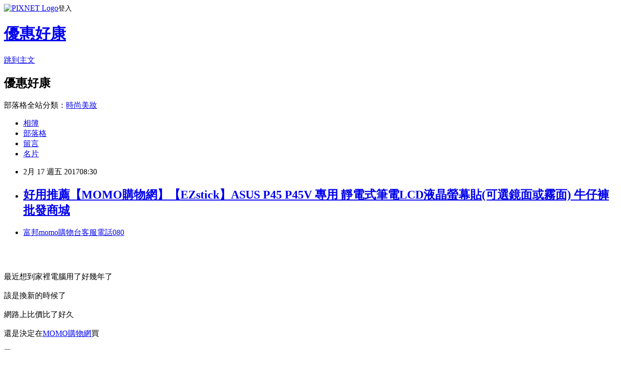

--- FILE ---
content_type: text/html; charset=utf-8
request_url: https://nancyq662kq11.pixnet.net/blog/posts/13298262125
body_size: 46710
content:
<!DOCTYPE html><html lang="zh-TW"><head><meta charSet="utf-8"/><meta name="viewport" content="width=device-width, initial-scale=1"/><link rel="stylesheet" href="https://static.1px.tw/blog-next/_next/static/chunks/b1e52b495cc0137c.css" data-precedence="next"/><link rel="stylesheet" href="https://static.1px.tw/blog-next/public/fix.css?v=202602010625" type="text/css" data-precedence="medium"/><link rel="stylesheet" href="https://s3.1px.tw/blog/theme/choc/iframe-popup.css?v=202602010625" type="text/css" data-precedence="medium"/><link rel="stylesheet" href="https://s3.1px.tw/blog/theme/choc/plugins.min.css?v=202602010625" type="text/css" data-precedence="medium"/><link rel="stylesheet" href="https://s3.1px.tw/blog/theme/choc/openid-comment.css?v=202602010625" type="text/css" data-precedence="medium"/><link rel="stylesheet" href="https://s3.1px.tw/blog/theme/choc/style.min.css?v=202602010625" type="text/css" data-precedence="medium"/><link rel="stylesheet" href="https://s3.1px.tw/blog/theme/choc/main.min.css?v=202602010625" type="text/css" data-precedence="medium"/><link rel="stylesheet" href="https://pimg.1px.tw/nancyq662kq11/assets/nancyq662kq11.css?v=202602010625" type="text/css" data-precedence="medium"/><link rel="stylesheet" href="https://s3.1px.tw/blog/theme/choc/author-info.css?v=202602010625" type="text/css" data-precedence="medium"/><link rel="stylesheet" href="https://s3.1px.tw/blog/theme/choc/idlePop.min.css?v=202602010625" type="text/css" data-precedence="medium"/><link rel="preload" as="script" fetchPriority="low" href="https://static.1px.tw/blog-next/_next/static/chunks/94688e2baa9fea03.js"/><script src="https://static.1px.tw/blog-next/_next/static/chunks/41eaa5427c45ebcc.js" async=""></script><script src="https://static.1px.tw/blog-next/_next/static/chunks/e2c6231760bc85bd.js" async=""></script><script src="https://static.1px.tw/blog-next/_next/static/chunks/94bde6376cf279be.js" async=""></script><script src="https://static.1px.tw/blog-next/_next/static/chunks/426b9d9d938a9eb4.js" async=""></script><script src="https://static.1px.tw/blog-next/_next/static/chunks/turbopack-5021d21b4b170dda.js" async=""></script><script src="https://static.1px.tw/blog-next/_next/static/chunks/ff1a16fafef87110.js" async=""></script><script src="https://static.1px.tw/blog-next/_next/static/chunks/e308b2b9ce476a3e.js" async=""></script><script src="https://static.1px.tw/blog-next/_next/static/chunks/169ce1e25068f8ff.js" async=""></script><script src="https://static.1px.tw/blog-next/_next/static/chunks/d3c6eed28c1dd8e2.js" async=""></script><script src="https://static.1px.tw/blog-next/_next/static/chunks/d4d39cfc2a072218.js" async=""></script><script src="https://static.1px.tw/blog-next/_next/static/chunks/6a5d72c05b9cd4ba.js" async=""></script><script src="https://static.1px.tw/blog-next/_next/static/chunks/8af6103cf1375f47.js" async=""></script><script src="https://static.1px.tw/blog-next/_next/static/chunks/e90cbf588986111c.js" async=""></script><script src="https://static.1px.tw/blog-next/_next/static/chunks/6fc86f1438482192.js" async=""></script><script src="https://static.1px.tw/blog-next/_next/static/chunks/6d1100e43ad18157.js" async=""></script><script src="https://static.1px.tw/blog-next/_next/static/chunks/c2622454eda6e045.js" async=""></script><script src="https://static.1px.tw/blog-next/_next/static/chunks/ed01c75076819ebd.js" async=""></script><script src="https://static.1px.tw/blog-next/_next/static/chunks/a4df8fc19a9a82e6.js" async=""></script><title>好用推薦【MOMO購物網】【EZstick】ASUS P45 P45V 專用 靜電式筆電LCD液晶螢幕貼(可選鏡面或霧面) 牛仔褲批發商城</title><meta name="description" content="富邦momo購物台客服電話080最近想到家裡電腦用了好幾年了該是換新的時候了"/><meta name="author" content="優惠好康"/><meta name="google-adsense-platform-account" content="pub-2647689032095179"/><meta name="fb:app_id" content="101730233200171"/><link rel="canonical" href="https://nancyq662kq11.pixnet.net/blog/posts/13298262125"/><meta property="og:title" content="好用推薦【MOMO購物網】【EZstick】ASUS P45 P45V 專用 靜電式筆電LCD液晶螢幕貼(可選鏡面或霧面) 牛仔褲批發商城"/><meta property="og:description" content="富邦momo購物台客服電話080最近想到家裡電腦用了好幾年了該是換新的時候了"/><meta property="og:url" content="https://nancyq662kq11.pixnet.net/blog/posts/13298262125"/><meta property="og:image" content="http://img1.momoshop.com.tw/goodsimg/0003/079/065/3079065_R.jpg"/><meta property="og:type" content="article"/><meta name="twitter:card" content="summary_large_image"/><meta name="twitter:title" content="好用推薦【MOMO購物網】【EZstick】ASUS P45 P45V 專用 靜電式筆電LCD液晶螢幕貼(可選鏡面或霧面) 牛仔褲批發商城"/><meta name="twitter:description" content="富邦momo購物台客服電話080最近想到家裡電腦用了好幾年了該是換新的時候了"/><meta name="twitter:image" content="http://img1.momoshop.com.tw/goodsimg/0003/079/065/3079065_R.jpg"/><link rel="icon" href="/favicon.ico?favicon.a62c60e0.ico" sizes="32x32" type="image/x-icon"/><script src="https://static.1px.tw/blog-next/_next/static/chunks/a6dad97d9634a72d.js" noModule=""></script></head><body><!--$--><!--/$--><!--$?--><template id="B:0"></template><!--/$--><script>requestAnimationFrame(function(){$RT=performance.now()});</script><script src="https://static.1px.tw/blog-next/_next/static/chunks/94688e2baa9fea03.js" id="_R_" async=""></script><div hidden id="S:0"><script id="pixnet-vars">
        window.PIXNET = {
          post_id: "13298262125",
          name: "nancyq662kq11",
          user_id: 0,
          blog_id: "6183555",
          display_ads: true,
          ad_options: {"chictrip":false}
        };
      </script><script type="text/javascript" src="https://code.jquery.com/jquery-latest.min.js"></script><script id="json-ld-article-script" type="application/ld+json">{"@context":"https:\u002F\u002Fschema.org","@type":"BlogPosting","isAccessibleForFree":true,"mainEntityOfPage":{"@type":"WebPage","@id":"https:\u002F\u002Fnancyq662kq11.pixnet.net\u002Fblog\u002Fposts\u002F13298262125"},"headline":"好用推薦【MOMO購物網】【EZstick】ASUS P45 P45V 專用 靜電式筆電LCD液晶螢幕貼(可選鏡面或霧面) 牛仔褲批發商城","description":"\u003Cimg src=\"http:\u002F\u002Fimg1.momoshop.com.tw\u002Fgoodsimg\u002F0003\u002F079\u002F065\u002F3079065_R.jpg\" \u002F\u003E\u003Cbr \u002F\u003E\u003Cbr\u003E\u003Ca href=\"http:\u002F\u002Fwww.momoshop.com.tw\u002Fcategory\u002FLgrpCategory.jsp?l_code=1999900000&amp;FTOOTH=19&amp;Area=tooth&amp;cid=T19&amp;oid=L19999&amp;mdiv=1000100000-bt_0_157_01&amp;ctype=B&amp;mdiv=1000100000-bt_0_157_01-&amp;ctype=B&amp;memid=6000009307&amp;cid=apuad&amp;oid=1&amp;osm=league\" target=\"_blank\" style=\"text-decoration: none;\"\u003E富邦momo購物台客服電話080\u003C\u002Fa\u003E\u003Cbr\u003E最近想到家裡電腦用了好幾年了\u003Cbr\u003E該是換新的時候了\u003Cbr\u003E","articleBody":"\u003Cul\u003E\n\u003Cli\u003E\u003Ca href=\"http:\u002F\u002Fwww.momoshop.com.tw\u002Fcategory\u002FLgrpCategory.jsp?l_code=1999900000&FTOOTH=19&Area=tooth&cid=T19&oid=L19999&mdiv=1000100000-bt_0_157_01&ctype=B&mdiv=1000100000-bt_0_157_01-&ctype=B&memid=6000009307&cid=apuad&oid=1&osm=league\" target=\"_blank\" style=\"text-decoration: none;\"\u003E富邦momo購物台客服電話080\u003C\u002Fa\u003E\u003C\u002Fli\u003E\u003Cbr\u002F\u003E\n\u003C\u002Ful\u003E\u003Ca target=\"_blank\" href=\"http:\u002F\u002Fwww.momoshop.com.tw\u002Fgoods\u002FGoodsDetail.jsp?i_code=3079065&memid=6000009307&cid=apuad&oid=1&osm=league\"\u003E\u003Cimg src=\"http:\u002F\u002Fimg1.momoshop.com.tw\u002Fgoodsimg\u002F0003\u002F079\u002F065\u002F3079065_R.jpg\" \u002F\u003E\u003C\u002Fa\u003E\u003Cbr\u002F\u003E\u003Cbr\u002F\u003E最近想到家裡電腦用了好幾年了\u003Cbr\u002F\u003E\u003Cbr\u002F\u003E該是換新的時候了\u003Cbr\u002F\u003E\u003Cbr\u002F\u003E網路上比價比了好久\u003Cbr\u002F\u003E\u003Cbr\u002F\u003E還是決定在\u003Ca target=\"_blank\" href=\"http:\u002F\u002Fwww.momoshop.com.tw\u002Fcategory\u002FLgrpCategory.jsp?l_code=1999900000&FTOOTH=19&Area=tooth&cid=T19&oid=L19999&mdiv=1000100000-bt_0_157_01&ctype=B&mdiv=1000100000-bt_0_157_01-&ctype=B&memid=6000009307&cid=apuad&oid=1&osm=league\"\u003EMOMO購物網\u003C\u002Fa\u003E買\u003Cbr\u002F\u003E\u003Cbr\u002F\u003E了\u003Cbr\u002F\u003E\u003Cbr\u002F\u003E因為\u003Ca target=\"_blank\" href=\"http:\u002F\u002Fwww.momoshop.com.tw\u002Fcategory\u002FLgrpCategory.jsp?l_code=1999900000&FTOOTH=19&Area=tooth&cid=T19&oid=L19999&mdiv=1000100000-bt_0_157_01&ctype=B&mdiv=1000100000-bt_0_157_01-&ctype=B&memid=6000009307&cid=apuad&oid=1&osm=league\"\u003EMOMO購物網\u003C\u002Fa\u003E常有優惠又有許多折價券可以用\u003Cbr\u002F\u003E\u003Cbr\u002F\u003E而且現在還有開學大降價超省方案\u003Cbr\u002F\u003E\u003Cbr\u002F\u003E真的是買到賺到，廢話不多說\u003Cbr\u002F\u003E\u003Cbr\u002F\u003E\u003Cspan style=\"font-size:16px\"\u003E我決定買這一個了\u003C\u002Fspan\u003E\u003Cbr\u002F\u003E\u003Cbr\u002F\u003E\u003Cspan style=\"color:#FF00FF; font-size:16px\"\u003E【EZstick】ASUS P45 P45V 專用 靜電式筆電LCD液晶螢幕貼(可選鏡面或霧面)\u003C\u002Fspan\u003E\u003Cbr\u002F\u003E\u003Cbr\u002F\u003E也提供給你作參考喔\u003Cbr\u002F\u003E\u003Cbr\u002F\u003E\u003Ca target=\"_blank\" href=\"http:\u002F\u002Fwww.momoshop.com.tw\u002Fgoods\u002FGoodsDetail.jsp?i_code=3079065&memid=6000009307&cid=apuad&oid=1&osm=league\"\u003E\u003Cimg src=\"http:\u002F\u002Fimg1.momoshop.com.tw\u002Fgoodsimg\u002F0003\u002F079\u002F065\u002F3079065_R.jpg\" \u002F\u003E\u003C\u002Fa\u003E\u003Cbr\u002F\u003E\u003Cbr\u002F\u003E\u003Cspan style=\"color:#FF00FF; font-size:16px\"\u003E【EZstick】ASUS P45 P45V 專用 靜電式筆電LCD液晶螢幕貼(可選鏡面或霧面)\u003C\u002Fspan\u003E\u003Cbr\u002F\u003E\u003Cbr\u002F\u003E\u003Cb\u003E\u003Cfont color=\"#9933FF\"\u003E網址:\u003C\u002Ffont\u003E\u003Cspan style=\"color:#008080\"\u003E \u003C\u002Fspan\u003E\u003C\u002Fb\u003E \u003Cbr\u002F\u003E\u003Cbr\u002F\u003E\u003Cinput type=\"button\" value=\"點此了解詳情\" onclick=\"location.href='http:\u002F\u002Fwww.momoshop.com.tw\u002Fcategory\u002FLgrpCategory.jsp?l_code=1999900000&FTOOTH=19&Area=tooth&cid=T19&oid=L19999&mdiv=1000100000-bt_0_157_01&ctype=B&mdiv=1000100000-bt_0_157_01-&ctype=B&memid=6000009307&cid=apuad&oid=1&osm=league'; window.open('http:\u002F\u002Fwww.momoshop.com.tw\u002Fgoods\u002FGoodsDetail.jsp?i_code=3079065&memid=6000009307&cid=apuad&oid=1&osm=league','_blank'); \" style=\"width: 200px; height: 40px; font-size: 20px;\" \u002F\u003E\u003Cbr\u002F\u003E\u003Cbr\u002F\u003E\u003Cfont color=\"#9933FF\"\u003E\u003Cstrong\u003E描述\u003C\u002Fstrong\u003E\u003Cspan style=\"font-family:times new roman; font-size:medium\"\u003E:\u003C\u002Fspan\u003E\u003C\u002Ffont\u003E\u003Cspan style=\"color:rgb(0,0,0); font-family:times new roman; font-size:medium\"\u003E\u003C\u002Fspan\u003E\u003Cbr\u002F\u003E\u003Cbr\u002F\u003E\u003Cimg src='http:\u002F\u002Fimg2.momoshop.com.tw\u002Fexpertimg\u002F0003\u002F079\u002F065\u002FASUS-P45V-A11.jpg' alt='' \u002F\u003E\u003Cbr\u002F\u003E\u003Cbr\u002F\u003E\u003Ctable id='yui_3_12_0_5_1419323360140_46' style='width: 650px; height: 83px; background-color: #990000;' cellspacing='2' cellpadding='2'\u003E\u003Cbr\u002F\u003E\u003Cbr\u002F\u003E\u003Ctbody\u003E\u003Cbr\u002F\u003E\u003Cbr\u002F\u003E\u003Ctr\u003E\u003Cbr\u002F\u003E\u003Cbr\u002F\u003E\u003Ctd id='yui_3_12_0_5_1419323360140_45' style='background-color: #ffff33;' align='middle'\u003E\u003Cstrong\u003E\u003Cspan id='yui_3_12_0_5_1419323360140_47' style='color: #000066; font-size: 24px;'\u003E\u003Cspan id='yui_3_12_0_5_1419323360140_48' style='font-size: 20px;'\u003E\u003Cspan style='background-color: #ffff33;'\u003EEZstick靜電式筆電LCD液晶螢幕貼 \u003C\u002Fspan\u003E\u003Cspan style='color: #ff0000;'\u003E\u003Cspan style='background-color: #ffff33;'\u003E(可選HC鏡面或AG霧面)\u003C\u002Fspan\u003E\u003C\u002Fspan\u003E\u003Cspan style='background-color: #ffff33;'\u003E \u003Cbr\u002F\u003E\u003Cbr\u002F\u003E\u003C\u002Fspan\u003E\u003Cspan style='background-color: #ffff33;'\u003EASUS P45 P45V 螢幕專用\u003C\u002Fspan\u003E\u003C\u002Fspan\u003E\u003C\u002Fspan\u003E\u003C\u002Fstrong\u003E\u003C\u002Ftd\u003E\u003Cbr\u002F\u003E\u003Cbr\u002F\u003E\u003C\u002Ftr\u003E\u003Cbr\u002F\u003E\u003Cbr\u002F\u003E\u003C\u002Ftbody\u003E\u003Cbr\u002F\u003E\u003Cbr\u002F\u003E\u003C\u002Ftable\u003E\u003Cbr\u002F\u003E\u003Cbr\u002F\u003E\u003Cimg src='http:\u002F\u002Fimg2.momoshop.com.tw\u002Fexpertimg\u002F0003\u002F079\u002F065\u002Fview_lcd_top.jpg' alt='' \u002F\u003E\u003Ca href=\"http:\u002F\u002Fwww.momoshop.com.tw\u002Fcategory\u002FLgrpCategory.jsp?l_code=1999900000&FTOOTH=19&Area=tooth&cid=T19&oid=L19999&mdiv=1000100000-bt_0_157_01&ctype=B&mdiv=1000100000-bt_0_157_01-&ctype=B&memid=6000009307&cid=apuad&oid=1&osm=league\"\u003E筆記型電腦推薦廠牌\u003C\u002Fa\u003E\u003Cimg style='font-size: 10px;' src='http:\u002F\u002Fimg2.momoshop.com.tw\u002Fexpertimg\u002F0003\u002F079\u002F065\u002Fview_lcd_top2.gif' alt='' \u002F\u003E\u003Cbr\u002F\u003E\u003Cbr\u002F\u003E\u003Cimg src='http:\u002F\u002Fimg2.momoshop.com.tw\u002Fexpertimg\u002F0003\u002F079\u002F065\u002FASUS-P45V-LCD-650.jpg' alt='' \u002F\u003E\u003Cbr\u002F\u003E\u003Cbr\u002F\u003E\u003Cimg src='http:\u002F\u002Fimg2.momoshop.com.tw\u002Fexpertimg\u002F0003\u002F079\u002F065\u002Fview_lcd_top3.gif' alt='' \u002F\u003E\u003Cbr\u002F\u003E\u003Cbr\u002F\u003E\u003Cimg src='http:\u002F\u002Fimg2.momoshop.com.tw\u002Fexpertimg\u002F0003\u002F079\u002F065\u002Fag.gif' alt='' \u002F\u003E\u003Cbr\u002F\u003E\u003Cbr\u002F\u003E\u003Cimg src='http:\u002F\u002Fimg2.momoshop.com.tw\u002Fexpertimg\u002F0003\u002F079\u002F065\u002Fview_lcd_top4.gif' alt='' \u002F\u003E\u003Cbr\u002F\u003E\u003Cbr\u002F\u003E\u003Cimg src='http:\u002F\u002Fimg2.momoshop.com.tw\u002Fexpertimg\u002F0003\u002F079\u002F065\u002Fexplain-1.gif' alt='' \u002F\u003E\u003Ca href=\"http:\u002F\u002Fwww.momoshop.com.tw\u002Fcategory\u002FLgrpCategory.jsp?l_code=1999900000&FTOOTH=19&Area=tooth&cid=T19&oid=L19999&mdiv=1000100000-bt_0_157_01&ctype=B&mdiv=1000100000-bt_0_157_01-&ctype=B&memid=6000009307&cid=apuad&oid=1&osm=league\"\u003E電腦主機價格\u003C\u002Fa\u003E\u003Cbr\u002F\u003E\u003Cbr\u002F\u003E\u003Cimg src='http:\u002F\u002Fimg2.momoshop.com.tw\u002Fexpertimg\u002F0003\u002F079\u002F065\u002FALL-momo.jpg' alt='' \u002F\u003E\u003Cbr\u002F\u003E\u003Cbr\u002F\u003E\u003Cimg src='http:\u002F\u002Fimg2.momoshop.com.tw\u002Fexpertimg\u002F0003\u002F079\u002F065\u002Fdiy.gif' alt='' \u002F\u003E\u003Cbr\u002F\u003E\u003Cbr\u002F\u003E\u003Cstrong style=\"color: #9933FF; font-family: Times New Roman; font-style: normal; font-variant-ligatures: normal; font-variant-caps: normal; letter-spacing: normal; orphans: 2; text-align: start; text-indent: 0px; text-transform: none; white-space: normal; widows: 2; word-spacing: 0px; -webkit-text-stroke-width: 0px\"\u003E\u003Cbr\u002F\u003E\u003Cbr\u002F\u003E簡述\u003C\u002Fstrong\u003E\u003Cspan style=\"color: #9933FF; font-style: normal; font-variant-ligatures: normal; font-variant-caps: normal; font-weight: normal; letter-spacing: normal; orphans: 2; text-align: start; text-indent: 0px; text-transform: none; white-space: normal; widows: 2; word-spacing: 0px; -webkit-text-stroke-width: 0px; font-family: times new roman\"\u003E:\u003C\u002Fspan\u003E\u003Cspan style=\"color: rgb(0, 0, 0); font-family: Times New Roman; font-style: normal; font-variant-ligatures: normal; font-variant-caps: normal; font-weight: normal; letter-spacing: normal; orphans: 2; text-align: start; text-indent: 0px; text-transform: none; white-space: normal; widows: 2; word-spacing: 0px; -webkit-text-stroke-width: 0px; display: inline !important; float: none\"\u003E\u003Cbr\u002F\u003E\u003Cbr\u002F\u003E        \u003Cbr\u002F\u003E\u003Cbr\u002F\u003E        \u003Cbr\u002F\u003E\u003Cbr\u002F\u003E        \u003Cbr\u002F\u003E\u003Cbr\u002F\u003E        \u003Cbr\u002F\u003E\u003Cbr\u002F\u003E        \u003Cp style='color:#333333; font-size:15px;'\u003E商品名稱：EZstick 靜電式筆電LCD液晶螢幕貼\n\u003Cbr\u002F\u003E適用型號：ASUS P45 P45V 專用\n\u003Cbr\u002F\u003E商品規格：鏡面螢幕貼 或 霧面螢幕貼，兩種規格，擇一選購。 \n\u003Cbr\u002F\u003E製造產地：Made in China\n\u003Cbr\u002F\u003E(注意事項：本商品不含主機 及 其他周邊商品)\n\u003Cbr\u002F\u003E\n\u003Cbr\u002F\u003E請注意！保護貼商品為消耗性商品，使用後無法退貨。\n\u003Cbr\u002F\u003E注意事項：鑑賞期非試用期，保護貼商品經使用後因無法回復原狀，無法退貨，使用前請先合對是否符合您所需的商品規格。\u003Cbr\u002F\u003E\u003Cbr\u002F\u003E        \u003C!-- 保固期 --\u003E\u003Cbr\u002F\u003E\u003Cbr\u002F\u003E        \u003Cbr\u002F\u003E\u003Cbr\u002F\u003E        \u003Ctable class='warrantyTable' width='100%' border='0' cellpadding='0' cellspacing='0'\u003E\u003Cbr\u002F\u003E\u003Cbr\u002F\u003E          \u003Ctr\u003E\u003Cbr\u002F\u003E\u003Cbr\u002F\u003E            \u003Cth\u003E保固期\u003C\u002Fth\u003E\u003Cbr\u002F\u003E\u003Cbr\u002F\u003E            \u003Ctd\u003E\u003Cbr\u002F\u003E\u003Cbr\u002F\u003E              無保固 新品瑕疵換貨\u003Cbr\u002F\u003E\u003Cbr\u002F\u003E            \u003C\u002Ftd\u003E\u003Cbr\u002F\u003E\u003Cbr\u002F\u003E          \u003C\u002Ftr\u003E\u003Cbr\u002F\u003E\u003Cbr\u002F\u003E        \u003C\u002Ftable\u003E\u003Cbr\u002F\u003E\u003Cbr\u002F\u003E        \u003Cbr\u002F\u003E\u003Cbr\u002F\u003E        \u003C\u002Fspan\u003E\u003Cbr\u002F\u003E\u003Cbr\u002F\u003E\u003Cspan style=\"color:#FF00FF; font-size:16px\"\u003E【EZstick】ASUS P45 P45V 專用 靜電式筆電LCD液晶螢幕貼(可選鏡面或霧面)\u003C\u002Fspan\u003E\u003Cbr\u002F\u003E\u003Cbr\u002F\u003E\u003Cb\u003E\u003Cfont color=\"#9933FF\"\u003E網址:\u003C\u002Ffont\u003E\u003Cspan style=\"color:#008080\"\u003E \u003C\u002Fspan\u003E\u003C\u002Fb\u003E \u003Cbr\u002F\u003E\u003Cbr\u002F\u003E\u003Cinput type=\"button\" value=\"點此了解詳情\" onclick=\"location.href='http:\u002F\u002Fwww.momoshop.com.tw\u002Fcategory\u002FLgrpCategory.jsp?l_code=1999900000&FTOOTH=19&Area=tooth&cid=T19&oid=L19999&mdiv=1000100000-bt_0_157_01&ctype=B&mdiv=1000100000-bt_0_157_01-&ctype=B&memid=6000009307&cid=apuad&oid=1&osm=league'; window.open('http:\u002F\u002Fwww.momoshop.com.tw\u002Fgoods\u002FGoodsDetail.jsp?i_code=3079065&memid=6000009307&cid=apuad&oid=1&osm=league','_blank'); \" style=\"width: 200px; height: 40px; font-size: 20px;\" \u002F\u003E\u003Cbr\u002F\u003E\u003Cbr\u002F\u003E\u003Cp class=\"MsoNormal\"\u003E\u003Cspan style=\"font-family: 新細明體,serif\"\u003E富邦\u003C\u002Fspan\u003E\u003Cspan lang=\"EN-US\"\u003Emomo,\u003C\u002Fspan\u003E\u003Cspan style=\"font-family: 新細明體,serif\"\u003E富邦\u003C\u002Fspan\u003E\u003Cspan lang=\"EN-US\"\u003Emomo\u003C\u002Fspan\u003E\u003Cspan style=\"font-family: 新細明體,serif\"\u003E商城\u003C\u002Fspan\u003E\u003Cspan lang=\"EN-US\"\u003E,\u003C\u002Fspan\u003E\u003Cspan style=\"font-family: 新細明體,serif\"\u003E富邦\u003C\u002Fspan\u003E\u003Cspan lang=\"EN-US\"\u003Emomo\u003C\u002Fspan\u003E\u003Cspan style=\"font-family: 新細明體,serif\"\u003E客服電話號碼\u003C\u002Fspan\u003E\u003Cspan lang=\"EN-US\"\u003E,\u003C\u002Fspan\u003E\u003Cspan style=\"font-family: 新細明體,serif\"\u003E富邦\u003C\u002Fspan\u003E\u003Cspan lang=\"EN-US\"\u003Emomo\u003C\u002Fspan\u003E\u003Cspan style=\"font-family: 新細明體,serif\"\u003E旅遊網站\u003C\u002Fspan\u003E\u003Cspan lang=\"EN-US\"\u003E,\u003C\u002Fspan\u003E\u003Cspan style=\"font-family: 新細明體,serif\"\u003E富邦\u003C\u002Fspan\u003E\u003Cspan lang=\"EN-US\"\u003Emomo\u003C\u002Fspan\u003E\u003Cspan style=\"font-family: 新細明體,serif\"\u003E購物台\u003C\u002Fspan\u003E\u003Cspan lang=\"EN-US\"\u003E080\u003C\u002Fspan\u003E\u003Cspan style=\"font-family: 新細明體,serif\"\u003E電話號碼\u003C\u002Fspan\u003E\u003Cspan lang=\"EN-US\"\u003E,\u003C\u002Fspan\u003E\u003Cspan style=\"font-family: 新細明體,serif\"\u003E富邦\u003C\u002Fspan\u003E\u003Cspan lang=\"EN-US\"\u003Emomo\u003C\u002Fspan\u003E\u003Cspan style=\"font-family: 新細明體,serif\"\u003E購物台官網電話\u003C\u002Fspan\u003E\u003Cspan lang=\"EN-US\"\u003E,\u003C\u002Fspan\u003E\u003Cspan style=\"font-family: 新細明體,serif\"\u003E富邦\u003C\u002Fspan\u003E\u003Cspan lang=\"EN-US\"\u003Emomo\u003C\u002Fspan\u003E\u003Cspan style=\"font-family: 新細明體,serif\"\u003E購物台客服電話\u003C\u002Fspan\u003E\u003Cspan lang=\"EN-US\"\u003E,\u003C\u002Fspan\u003E\u003Cspan style=\"font-family: 新細明體,serif\"\u003E富邦\u003C\u002Fspan\u003E\u003Cspan lang=\"EN-US\"\u003Emomo\u003C\u002Fspan\u003E\u003Cspan style=\"font-family: 新細明體,serif\"\u003E購物台客服電話\u003C\u002Fspan\u003E\u003Cspan lang=\"EN-US\"\u003E080,\u003C\u002Fspan\u003E\u003Cspan style=\"font-family: 新細明體,serif\"\u003E富邦\u003C\u002Fspan\u003E\u003Cspan lang=\"EN-US\"\u003Emomo\u003C\u002Fspan\u003E\u003Cspan style=\"font-family: 新細明體,serif\"\u003E購物台年菜\u003C\u002Fspan\u003E\u003Cspan lang=\"EN-US\"\u003E,\u003C\u002Fspan\u003E\u003Cspan style=\"font-family: 新細明體,serif\"\u003E富邦\u003C\u002Fspan\u003E\u003Cspan lang=\"EN-US\"\u003Emomo\u003C\u002Fspan\u003E\u003Cspan style=\"font-family: 新細明體,serif\"\u003E購物台旅遊\u003C\u002Fspan\u003E\u003Cspan lang=\"EN-US\"\u003E,\u003C\u002Fspan\u003E\u003Cspan style=\"font-family: 新細明體,serif\"\u003E富邦\u003C\u002Fspan\u003E\u003Cspan lang=\"EN-US\"\u003Emomo\u003C\u002Fspan\u003E\u003Cspan style=\"font-family: 新細明體,serif\"\u003E購物台旅遊商品\u003C\u002Fspan\u003E\u003Cspan lang=\"EN-US\"\u003E,\u003C\u002Fspan\u003E\u003Cspan style=\"font-family: 新細明體,serif\"\u003E富邦\u003C\u002Fspan\u003E\u003Cspan lang=\"EN-US\"\u003Emomo\u003C\u002Fspan\u003E\u003Cspan style=\"font-family: 新細明體,serif\"\u003E購物台電話\u003C\u002Fspan\u003E\u003Cspan lang=\"EN-US\"\u003E,\u003C\u002Fspan\u003E\u003Cspan style=\"font-family: 新細明體,serif\"\u003E富邦\u003C\u002Fspan\u003E\u003Cspan lang=\"EN-US\"\u003Emomo\u003C\u002Fspan\u003E\u003Cspan style=\"font-family: 新細明體,serif\"\u003E購物網\u003C\u002Fspan\u003E\u003Cspan lang=\"EN-US\"\u003E,\u003C\u002Fspan\u003E\u003Cspan style=\"font-family: 新細明體,serif\"\u003E富邦\u003C\u002Fspan\u003E\u003Cspan lang=\"EN-US\"\u003Emomo\u003C\u002Fspan\u003E\u003Cspan style=\"font-family: 新細明體,serif\"\u003E購物網免付費電話\u003C\u002Fspan\u003E\u003Cspan lang=\"EN-US\"\u003E,\u003C\u002Fspan\u003E\u003Cspan style=\"font-family: 新細明體,serif\"\u003E富邦\u003C\u002Fspan\u003E\u003Cspan lang=\"EN-US\"\u003Emomo\u003C\u002Fspan\u003E\u003Cspan style=\"font-family: 新細明體,serif\"\u003E購物網商城\u003C\u002Fspan\u003E\u003Cspan lang=\"EN-US\"\u003E,\u003C\u002Fspan\u003E\u003Cspan style=\"font-family: 新細明體,serif\"\u003E富邦\u003C\u002Fspan\u003E\u003Cspan lang=\"EN-US\"\u003Emomo\u003C\u002Fspan\u003E\u003Cspan style=\"font-family: 新細明體,serif\"\u003E購物網客服電話號碼\u003C\u002Fspan\u003E\u003Cspan lang=\"EN-US\"\u003E,\u003C\u002Fspan\u003E\u003Cspan style=\"font-family: 新細明體,serif\"\u003E富邦\u003C\u002Fspan\u003E\u003Cspan lang=\"EN-US\"\u003Emomo\u003C\u002Fspan\u003E\u003Cspan style=\"font-family: 新細明體,serif\"\u003E購物網折價卷\u003C\u002Fspan\u003E\u003Cspan lang=\"EN-US\"\u003E,\u003C\u002Fspan\u003E\u003Cspan style=\"font-family: 新細明體,serif\"\u003E富邦\u003C\u002Fspan\u003E\u003Cspan lang=\"EN-US\"\u003Emomo\u003C\u002Fspan\u003E\u003Cspan style=\"font-family: 新細明體,serif\"\u003E購物網旅遊\u003C\u002Fspan\u003E\u003Cspan lang=\"EN-US\"\u003E,\u003C\u002Fspan\u003E\u003Cspan style=\"font-family: 新細明體,serif\"\u003E富邦\u003C\u002Fspan\u003E\u003Cspan lang=\"EN-US\"\u003Emomo\u003C\u002Fspan\u003E\u003Cspan style=\"font-family: 新細明體,serif\"\u003E購物網旅遊國內\u003C\u002Fspan\u003E\u003Cspan lang=\"EN-US\"\u003E,\u003C\u002Fspan\u003E\u003Cspan style=\"font-family: 新細明體,serif\"\u003E富邦\u003C\u002Fspan\u003E\u003Cspan lang=\"EN-US\"\u003Emomo\u003C\u002Fspan\u003E\u003Cspan style=\"font-family: 新細明體,serif\"\u003E購物網省錢達人\u003C\u002Fspan\u003E\u003Cspan lang=\"EN-US\"\u003E,\u003C\u002Fspan\u003E\u003Cspan style=\"font-family: 新細明體,serif\"\u003E富邦\u003C\u002Fspan\u003E\u003Cspan lang=\"EN-US\"\u003Emomo\u003C\u002Fspan\u003E\u003Cspan style=\"font-family: 新細明體,serif\"\u003E購物網紅利點數兌換\u003C\u002Fspan\u003E\u003Cspan lang=\"EN-US\"\u003E,\u003C\u002Fspan\u003E\u003Cspan style=\"font-family: 新細明體,serif\"\u003E富邦\u003C\u002Fspan\u003E\u003Cspan lang=\"EN-US\"\u003Emomo\u003C\u002Fspan\u003E\u003Cspan style=\"font-family: 新細明體,serif\"\u003E購物網電話\u003C\u002Fspan\u003E\u003Cspan lang=\"EN-US\"\u003E,\u003C\u002Fspan\u003E\u003Cspan style=\"font-family: 新細明體,serif\"\u003E富邦\u003C\u002Fspan\u003E\u003Cspan lang=\"EN-US\"\u003Emomo\u003C\u002Fspan\u003E\u003Cspan style=\"font-family: 新細明體,serif\"\u003E購物網點數兌換\u003C\u002Fspan\u003E\u003Cspan lang=\"EN-US\"\u003E,\u003C\u002Fspan\u003E\u003Cspan style=\"font-family: 新細明體,serif\"\u003E富邦\u003C\u002Fspan\u003E\u003Cspan lang=\"EN-US\"\u003Emomo\u003C\u002Fspan\u003E\u003Cspan style=\"font-family: 新細明體,serif\"\u003E電視購物台\u003C\u002Fspan\u003E\u003Cspan lang=\"EN-US\"\u003E,?\u003C\u002Fspan\u003E\u003Cspan style=\"font-family: 新細明體,serif\"\u003E富邦\u003C\u002Fspan\u003E\u003Cspan lang=\"EN-US\"\u003Emomo\u003C\u002Fspan\u003E\u003Cspan style=\"font-family: 新細明體,serif\"\u003E購物台\u003C\u002Fspan\u003E\u003Cbr\u002F\u003E\u003Cbr\u002F\u003E\u003Ctable\u003E\u003Ctr\u003E\u003Ctd\u003E\u003Cbr\u002F\u003E\u003Cbr\u002F\u003E\u003Ca href=\"http:\u002F\u002Fwww.momoshop.com.tw\u002Fgoods\u002FGoodsDetail.jsp?i_code=3518116&memid=6000009307&cid=apuad&oid=1&osm=league\" target=\"_blank\"\u003E\u003Cimg src=\"http:\u002F\u002Fimg1.momoshop.com.tw\u002Fgoodsimg\u002F0003\u002F518\u002F116\u002F3518116_R.jpg\" style=\"height:135px; width:135px\" \u002F\u003E\u003C\u002Fa\u003E\u003Cbr\u002F\u003E\u003Cbr\u002F\u003E\u003Ca href=\"http:\u002F\u002Fwww.momoshop.com.tw\u002Fgoods\u002FGoodsDetail.jsp?i_code=3518116&memid=6000009307&cid=apuad&oid=1&osm=league\" target=\"_blank\"\u003E【EE-LADY】條紋荷葉邊長袖襯衫(白36-44吋)\u003C\u002Fa\u003E\u003Cbr\u002F\u003E\u003Cbr\u002F\u003E\u003Ctd\u003E\u003Ctd\u003E\u003Cbr\u002F\u003E\u003Cbr\u002F\u003E\u003Ca href=\"http:\u002F\u002Fwww.momoshop.com.tw\u002Fgoods\u002FGoodsDetail.jsp?i_code=3518117&memid=6000009307&cid=apuad&oid=1&osm=league\" target=\"_blank\"\u003E\u003Cimg src=\"http:\u002F\u002Fimg1.momoshop.com.tw\u002Fgoodsimg\u002F0003\u002F518\u002F117\u002F3518117_R.jpg\" style=\"height:135px; width:135px\" \u002F\u003E\u003C\u002Fa\u003E\u003Cbr\u002F\u003E\u003Cbr\u002F\u003E\u003Ca href=\"http:\u002F\u002Fwww.momoshop.com.tw\u002Fgoods\u002FGoodsDetail.jsp?i_code=3518117&memid=6000009307&cid=apuad&oid=1&osm=league\" target=\"_blank\"\u003E【EE-LADY】條紋荷葉邊長袖襯衫(紫色34-46)\u003C\u002Fa\u003E\u003Cbr\u002F\u003E\u003Cbr\u002F\u003E\u003Ctd\u003E\u003Ctd\u003E\u003Cbr\u002F\u003E\u003Cbr\u002F\u003E\u003Ca href=\"http:\u002F\u002Fwww.momoshop.com.tw\u002Fgoods\u002FGoodsDetail.jsp?i_code=3525103&memid=6000009307&cid=apuad&oid=1&osm=league\" target=\"_blank\"\u003E\u003Cimg src=\"http:\u002F\u002Fimg1.momoshop.com.tw\u002Fgoodsimg\u002F0003\u002F525\u002F103\u002F3525103_R.jpg\" style=\"height:135px; width:135px\" \u002F\u003E\u003C\u002Fa\u003E\u003Cbr\u002F\u003E\u003Cbr\u002F\u003E\u003Ca href=\"http:\u002F\u002Fwww.momoshop.com.tw\u002Fgoods\u002FGoodsDetail.jsp?i_code=3525103&memid=6000009307&cid=apuad&oid=1&osm=league\" target=\"_blank\"\u003E【EE-LADY】胸前斜排條紋短袖襯衫-灰色(34吋)\u003C\u002Fa\u003E\u003Cbr\u002F\u003E\u003Cbr\u002F\u003E\u003Ctd\u003E\u003C\u002Ftr\u003E\u003Cbr\u002F\u003E\u003Cbr\u002F\u003E\u003C\u002Ftable\u003E\u003Cbr\u002F\u003E\u003Cbr\u002F\u003E\u003Cp class=\"MsoNormal\"\u003E\u003Cspan lang=\"EN-US\"\u003E【EZstick】ASUS P45 P45V 專用 靜電式筆電LCD液晶螢幕貼(可選鏡面或霧面)CP值超高\u003Cbr\u002F\u003E\u003Cbr\u002F\u003E【EZstick】ASUS P45 P45V 專用 靜電式筆電LCD液晶螢幕貼(可選鏡面或霧面)使用心得\u003Cbr\u002F\u003E\u003Cbr\u002F\u003E【EZstick】ASUS P45 P45V 專用 靜電式筆電LCD液晶螢幕貼(可選鏡面或霧面)分享\u003Cbr\u002F\u003E\u003Cbr\u002F\u003E【EZstick】ASUS P45 P45V 專用 靜電式筆電LCD液晶螢幕貼(可選鏡面或霧面)分享文\u003Cbr\u002F\u003E\u003Ca href=\"http:\u002F\u002Fwww.168wholesale.myshop104.com\"\u003E孕婦裝批發寄賣\u003C\u002Fa\u003E\u003Cbr\u002F\u003E\u003Cbr\u002F\u003E【EZstick】ASUS P45 P45V 專用 靜電式筆電LCD液晶螢幕貼(可選鏡面或霧面)勸敗\u003Cbr\u002F\u003E\u003Cbr\u002F\u003E【EZstick】ASUS P45 P45V 專用 靜電式筆電LCD液晶螢幕貼(可選鏡面或霧面)哪裡買\u003Cbr\u002F\u003E\u003Cbr\u002F\u003E【EZstick】ASUS P45 P45V 專用 靜電式筆電LCD液晶螢幕貼(可選鏡面或霧面)嚴選好物\u003Cbr\u002F\u003E\u003Cbr\u002F\u003E【EZstick】ASUS P45 P45V 專用 靜電式筆電LCD液晶螢幕貼(可選鏡面或霧面)大推\u003Cbr\u002F\u003E\u003Cbr\u002F\u003E【EZstick】ASUS P45 P45V 專用 靜電式筆電LCD液晶螢幕貼(可選鏡面或霧面)好物分享\u003Cbr\u002F\u003E\u003Cbr\u002F\u003E【EZstick】ASUS P45 P45V 專用 靜電式筆電LCD液晶螢幕貼(可選鏡面或霧面)好物推薦\u003Cbr\u002F\u003E\u003Cbr\u002F\u003E【EZstick】ASUS P45 P45V 專用 靜電式筆電LCD液晶螢幕貼(可選鏡面或霧面)好用\u003Cbr\u002F\u003E\u003Cbr\u002F\u003E【EZstick】ASUS P45 P45V 專用 靜電式筆電LCD液晶螢幕貼(可選鏡面或霧面)好用推薦\u003Cbr\u002F\u003E\u003Cbr\u002F\u003E【EZstick】ASUS P45 P45V 專用 靜電式筆電LCD液晶螢幕貼(可選鏡面或霧面)好評推薦\u003Cbr\u002F\u003E\u003Cbr\u002F\u003E【EZstick】ASUS P45 P45V 專用 靜電式筆電LCD液晶螢幕貼(可選鏡面或霧面)心得分享\u003Cbr\u002F\u003E\u003Cbr\u002F\u003E【EZstick】ASUS P45 P45V 專用 靜電式筆電LCD液晶螢幕貼(可選鏡面或霧面)心得文\u003Cbr\u002F\u003E\u003Cbr\u002F\u003E【EZstick】ASUS P45 P45V 專用 靜電式筆電LCD液晶螢幕貼(可選鏡面或霧面)必敗好物\u003Cbr\u002F\u003E\u003Ca href=\"http:\u002F\u002Fwww.168wholesale.myshop104.com\"\u003E紙袋批發價\u003C\u002Fa\u003E\u003Cbr\u002F\u003E\u003Cbr\u002F\u003E【EZstick】ASUS P45 P45V 專用 靜電式筆電LCD液晶螢幕貼(可選鏡面或霧面)推薦\u003Cbr\u002F\u003E\u003Cbr\u002F\u003E【EZstick】ASUS P45 P45V 專用 靜電式筆電LCD液晶螢幕貼(可選鏡面或霧面)熱銷\u003Cbr\u002F\u003E\u003Cbr\u002F\u003E【EZstick】ASUS P45 P45V 專用 靜電式筆電LCD液晶螢幕貼(可選鏡面或霧面)真心推薦\u003Cbr\u002F\u003E\u003Cbr\u002F\u003E【EZstick】ASUS P45 P45V 專用 靜電式筆電LCD液晶螢幕貼(可選鏡面或霧面)破盤\u003Cbr\u002F\u003E\u003Cbr\u002F\u003E【EZstick】ASUS P45 P45V 專用 靜電式筆電LCD液晶螢幕貼(可選鏡面或霧面)私心大推\u003Cbr\u002F\u003E\u003Cbr\u002F\u003E【EZstick】ASUS P45 P45V 專用 靜電式筆電LCD液晶螢幕貼(可選鏡面或霧面)網購\u003Cbr\u002F\u003E\u003Cbr\u002F\u003E【EZstick】ASUS P45 P45V 專用 靜電式筆電LCD液晶螢幕貼(可選鏡面或霧面)網路人氣商品\u003Cbr\u002F\u003E\u003Cbr\u002F\u003E【EZstick】ASUS P45 P45V 專用 靜電式筆電LCD液晶螢幕貼(可選鏡面或霧面)評價\u003Cbr\u002F\u003E\u003Cbr\u002F\u003E【EZstick】ASUS P45 P45V 專用 靜電式筆電LCD液晶螢幕貼(可選鏡面或霧面)試用文\u003Cbr\u002F\u003E\u003Cbr\u002F\u003E【EZstick】ASUS P45 P45V 專用 靜電式筆電LCD液晶螢幕貼(可選鏡面或霧面)部落客大推\u003Cbr\u002F\u003E\u003Cbr\u002F\u003E【EZstick】ASUS P45 P45V 專用 靜電式筆電LCD液晶螢幕貼(可選鏡面或霧面)部落客推薦\u003Cbr\u002F\u003E\u003Cbr\u002F\u003E【EZstick】ASUS P45 P45V 專用 靜電式筆電LCD液晶螢幕貼(可選鏡面或霧面)開箱\u003Cbr\u002F\u003E\u003Cbr\u002F\u003E台中市大里區有300多年歷史的大里老街，10多年前進行老街風貌重塑時，採用抿石子工法鋪設路面，卻不耐車輛輾壓，導致路面破損嚴重，地方爭取重新鋪路；市府決定斥資500萬元、以「壓花路坪」方式重鋪，盼兼顧美觀與耐用。大里區公所表示，大里老街有300多年歷史，許多老式建築獨具風味，卻因921地震時毀損嚴重，為恢復老街亭仔腳街屋風貌，原台中縣政府斥資2000多萬元進行老街新風貌重塑工程，91年正式落成啟用。\u003Cbr\u002F\u003E\u003Cbr\u002F\u003E            if (typeof (ONEAD) !== \"undefined\") { ONEAD.cmd = ONEAD.cmd || []; ONEAD.cmd.push(function () { ONEAD_slot('div-inread-ad', 'inread'); }); } \u003Cbr\u002F\u003E\u003Cbr\u002F\u003E    \u003Cbr\u002F\u003E\u003Cbr\u002F\u003E居民認為，當初進行改造工程時施工品質不佳，路面採用抿石子施工方法，因石板間接縫不實、導致磚塊容易破裂，不只車輛經過時會發出噪音，常有騎士行經遭絆倒受傷；幾經陳情，市議員張滄沂要求重鋪路面。建設局指出，經評估決斥資500萬元，採用「壓花路坪」的施工方法重鋪路面，並將以鋼筋加水泥做路基，增強耐壓力，透過壓花裝飾路面，增加美觀及安全性；昨天正式動工，預計工期1個月。(中國時報)\u003Cbr\u002F\u003E\u003Cbr\u002F\u003E        var _c = new Date().getTime(); document.write('');\u003Cbr\u002F\u003E\u003Cbr\u002F\u003E    \u003Cbr\u002F\u003E\u003Cbr\u002F\u003E    \u003Cbr\u002F\u003E\u003Cbr\u002F\u003E        \u003Cbr\u002F\u003E\u003Cbr\u002F\u003E            if (typeof (ONEAD) !== \"undefined\") {\u003Cbr\u002F\u003E\u003Cbr\u002F\u003E                ONEAD.cmd = ONEAD.cmd || [];\u003Cbr\u002F\u003E\u003Cbr\u002F\u003E                ONEAD.cmd.push(function () {\u003Cbr\u002F\u003E\u003Cbr\u002F\u003E                    ONEAD_slot('div-mobile-inread', 'mobile-inread');\u003Cbr\u002F\u003E\u003Cbr\u002F\u003E                });\u003Cbr\u002F\u003E\u003Cbr\u002F\u003E            }\u003Cbr\u002F\u003E\u003Cbr\u002F\u003E        \u003Cbr\u002F\u003E\u003Cbr\u002F\u003E    \u003Cbr\u002F\u003E\u003Cbr\u002F\u003E【EZstick】ASUS P45 P45V 專用 靜電式筆電LCD液晶螢幕貼(可選鏡面或霧面)開箱文優缺點比較\u003Cbr\u002F\u003E\u003Cbr\u002F\u003E【EZstick】ASUS P45 P45V 專用 靜電式筆電LCD液晶螢幕貼(可選鏡面或霧面)哪裡買最便宜\u003Cbr\u002F\u003E\u003Cbr\u002F\u003E\u003C\u002Fspan\u003E\u003Cbr\u002F\u003E\u003Cbr\u002F\u003E\u003Cp class=\"MsoNormal\"\u003E\u003Cspan lang=\"EN-US\"\u003Emomo\u003C\u002Fspan\u003E\u003Cspan style=\"font-family: 新細明體,serif\"\u003E購物中心\u003C\u002Fspan\u003E\u003Cspan lang=\"EN-US\"\u003E,momo\u003C\u002Fspan\u003E\u003Cspan style=\"font-family: 新細明體,serif\"\u003E購物中心\u003C\u002Fspan\u003E\u003Cspan lang=\"EN-US\"\u003Elogo,momo\u003C\u002Fspan\u003E\u003Cspan style=\"font-family: 新細明體,serif\"\u003E購物中心出貨\u003C\u002Fspan\u003E\u003Cspan lang=\"EN-US\"\u003E,momo\u003C\u002Fspan\u003E\u003Cspan style=\"font-family: 新細明體,serif\"\u003E購物中心台\u003C\u002Fspan\u003E\u003Cspan lang=\"EN-US\"\u003E,momo\u003C\u002Fspan\u003E\u003Cspan style=\"font-family: 新細明體,serif\"\u003E購物中心客服電話\u003C\u002Fspan\u003E\u003Cspan lang=\"EN-US\"\u003E,momo\u003C\u002Fspan\u003E\u003Cspan style=\"font-family: 新細明體,serif\"\u003E購物中心網購\u003C\u002Fspan\u003E\u003Cspan lang=\"EN-US\"\u003E,momo\u003C\u002Fspan\u003E\u003Cspan style=\"font-family: 新細明體,serif\"\u003E購物中心門市\u003C\u002Fspan\u003E\u003Cspan lang=\"EN-US\"\u003E,momo\u003C\u002Fspan\u003E\u003Cspan style=\"font-family: 新細明體,serif\"\u003E購物中心電話\u003C\u002Fspan\u003E\u003Cspan lang=\"EN-US\"\u003E,momo\u003C\u002Fspan\u003E\u003Cspan style=\"font-family: 新細明體,serif\"\u003E購物台\u003C\u002Fspan\u003E\u003Cspan lang=\"EN-US\"\u003El\u003C\u002Fspan\u003E\u003Cspan style=\"font-family: 新細明體,serif\"\u003E商品\u003C\u002Fspan\u003E\u003Cspan lang=\"EN-US\"\u003E,momo\u003C\u002Fspan\u003E\u003Cspan style=\"font-family: 新細明體,serif\"\u003E購物台客服電話幾號\u003C\u002Fspan\u003E\u003Cspan lang=\"EN-US\"\u003E,momo\u003C\u002Fspan\u003E\u003Cspan style=\"font-family: 新細明體,serif\"\u003E購物台客服電話號碼\u003C\u002Fspan\u003E\u003Cspan lang=\"EN-US\"\u003E,momo\u003C\u002Fspan\u003E\u003Cspan style=\"font-family: 新細明體,serif\"\u003E購物台客服電話號碼\u003C\u002Fspan\u003E\u003Cspan lang=\"EN-US\"\u003E080,momo\u003C\u002Fspan\u003E\u003Cspan style=\"font-family: 新細明體,serif\"\u003E購物台客服電話號碼幾號\u003C\u002Fspan\u003E\u003Cspan lang=\"EN-US\"\u003E,momo\u003C\u002Fspan\u003E\u003Cspan style=\"font-family: 新細明體,serif\"\u003E購物台旅遊\u003C\u002Fspan\u003E\u003Cspan lang=\"EN-US\"\u003E,momo\u003C\u002Fspan\u003E\u003Cspan style=\"font-family: 新細明體,serif\"\u003E購物台電話\u003C\u002Fspan\u003E\u003Cspan lang=\"EN-US\"\u003E,momo\u003C\u002Fspan\u003E\u003Cspan style=\"font-family: 新細明體,serif\"\u003E購物台電話\u003C\u002Fspan\u003E\u003Cspan lang=\"EN-US\"\u003E080,momo\u003C\u002Fspan\u003E\u003Cspan style=\"font-family: 新細明體,serif\"\u003E購物台電話\u003C\u002Fspan\u003E\u003Cspan lang=\"EN-US\"\u003E0809,momo\u003C\u002Fspan\u003E\u003Cspan style=\"font-family: 新細明體,serif\"\u003E購物台電話多少\u003C\u002Fspan\u003E\u003Cspan lang=\"EN-US\"\u003E,momo\u003C\u002Fspan\u003E\u003Cspan style=\"font-family: 新細明體,serif\"\u003E購物台電話客服\u003C\u002Fspan\u003E\u003Cspan lang=\"EN-US\"\u003E,momo\u003C\u002Fspan\u003E\u003Cspan style=\"font-family: 新細明體,serif\"\u003E購物台電話客服\u003C\u002Fspan\u003E\u003Cspan lang=\"EN-US\"\u003E080,momo\u003C\u002Fspan\u003E\u003Cspan style=\"font-family: 新細明體,serif\"\u003E購物台電話幾號\u003C\u002Fspan\u003E\u003Cspan lang=\"EN-US\"\u003E,momo\u003C\u002Fspan\u003E\u003Cspan style=\"font-family: 新細明體,serif\"\u003E購物台電話號碼\u003C\u002Fspan\u003E\u003Cspan lang=\"EN-US\"\u003E,momo\u003C\u002Fspan\u003E\u003Cspan style=\"font-family: 新細明體,serif\"\u003E購物台電話號碼\u003C\u002Fspan\u003E\u003Cspan lang=\"EN-US\"\u003E080,momo\u003C\u002Fspan\u003E\u003Cspan style=\"font-family: 新細明體,serif\"\u003E購物台電話號碼幾號\u003C\u002Fspan\u003E\u003Cspan lang=\"EN-US\"\u003E,momo\u003C\u002Fspan\u003E\u003Cspan style=\"font-family: 新細明體,serif\"\u003E購物台電話訂購\u003C\u002Fspan\u003E\u003Cspan lang=\"EN-US\"\u003E,momo\u003C\u002Fspan\u003E\u003Cspan style=\"font-family: 新細明體,serif\"\u003E購物台電話語音\u003C\u002Fspan\u003E\u003Cspan lang=\"EN-US\"\u003E,momo\u003C\u002Fspan\u003E\u003Cspan style=\"font-family: 新細明體,serif\"\u003E購物網\u003C\u002Fspan\u003E\u003Cspan lang=\"EN-US\"\u003E,momo\u003C\u002Fspan\u003E\u003Cspan style=\"font-family: 新細明體,serif\"\u003E購物網商城\u003C\u002Fspan\u003E\u003Cspan lang=\"EN-US\"\u003E,momo\u003C\u002Fspan\u003E\u003Cspan style=\"font-family: 新細明體,serif\"\u003E購物網客服專線\u003C\u002Fspan\u003E\u003Cspan lang=\"EN-US\"\u003E,momo\u003C\u002Fspan\u003E\u003Cspan style=\"font-family: 新細明體,serif\"\u003E購物網客服電話號碼\u003C\u002Fspan\u003E\u003Cspan lang=\"EN-US\"\u003E,momo\u003C\u002Fspan\u003E\u003Cspan style=\"font-family: 新細明體,serif\"\u003E購物網客服電話號碼\u003C\u002Fspan\u003E\u003Cspan lang=\"EN-US\"\u003E0809,momo\u003C\u002Fspan\u003E\u003Cspan style=\"font-family: 新細明體,serif\"\u003E購物網客服電話號碼是幾號\u003C\u002Fspan\u003E\u003Cspan lang=\"EN-US\"\u003E,momo\u003C\u002Fspan\u003E\u003Cspan style=\"font-family: 新細明體,serif\"\u003E購物網旅遊\u003C\u002Fspan\u003E\u003Cspan lang=\"EN-US\"\u003E,momo\u003C\u002Fspan\u003E\u003Cspan style=\"font-family: 新細明體,serif\"\u003E購物網站\u003C\u002Fspan\u003E\u003Cspan lang=\"EN-US\"\u003E,momo\u003C\u002Fspan\u003E\u003Cspan style=\"font-family: 新細明體,serif\"\u003E購物網路商城\u003C\u002Fspan\u003E\u003Cspan lang=\"EN-US\"\u003E,momo\u003C\u002Fspan\u003E\u003Cspan style=\"font-family: 新細明體,serif\"\u003E購物網電話\u003C\u002Fspan\u003E\u003Cspan lang=\"EN-US\"\u003E,momo\u003C\u002Fspan\u003E\u003Cspan style=\"font-family: 新細明體,serif\"\u003E購物網電話號碼\u003C\u002Fspan\u003E\u003Cspan lang=\"EN-US\"\u003E,momo\u003C\u002Fspan\u003E\u003Cspan style=\"font-family: 新細明體,serif\"\u003E購物台\u003C\u002Fspan\u003E\u003Cbr\u002F\u003E\u003Cbr\u002F\u003E\u003Cp class=\"MsoNormal\"\u003E\u003Cbr\u002F\u003E\u003Cbr\u002F\u003E\u003Cp class=\"MsoNormal\"\u003E\u003Cspan style=\"font-family: 新細明體,serif\"\u003E桌上型電腦\u003C\u002Fspan\u003E\u003Cspan lang=\"EN-US\"\u003E,\u003C\u002Fspan\u003E\u003Cspan style=\"font-family: 新細明體,serif\"\u003E桌上型電腦主機\u003C\u002Fspan\u003E\u003Cspan lang=\"EN-US\"\u003E,\u003C\u002Fspan\u003E\u003Cspan style=\"font-family: 新細明體,serif\"\u003E桌上型電腦主機價格\u003C\u002Fspan\u003E\u003Cspan lang=\"EN-US\"\u003E,\u003C\u002Fspan\u003E\u003Cspan style=\"font-family: 新細明體,serif\"\u003E桌上型電腦主機推薦\u003C\u002Fspan\u003E\u003Cspan lang=\"EN-US\"\u003E,\u003C\u002Fspan\u003E\u003Cspan style=\"font-family: 新細明體,serif\"\u003E桌上型電腦價格\u003C\u002Fspan\u003E\u003Cspan lang=\"EN-US\"\u003E,\u003C\u002Fspan\u003E\u003Cspan style=\"font-family: 新細明體,serif\"\u003E桌上型電腦推薦\u003C\u002Fspan\u003E\u003Cspan lang=\"EN-US\"\u003E,\u003C\u002Fspan\u003E\u003Cspan style=\"font-family: 新細明體,serif\"\u003E桌上型電腦推薦品牌\u003C\u002Fspan\u003E\u003Cspan lang=\"EN-US\"\u003E,\u003C\u002Fspan\u003E\u003Cspan style=\"font-family: 新細明體,serif\"\u003E桌上型電腦推薦廠牌\u003C\u002Fspan\u003E\u003Cspan lang=\"EN-US\"\u003E,\u003C\u002Fspan\u003E\u003Cspan style=\"font-family: 新細明體,serif\"\u003E桌上型電腦推薦比較\u003C\u002Fspan\u003E\u003Cspan lang=\"EN-US\"\u003E,\u003C\u002Fspan\u003E\u003Cspan style=\"font-family: 新細明體,serif\"\u003E筆記型電腦\u003C\u002Fspan\u003E\u003Cspan lang=\"EN-US\"\u003E,\u003C\u002Fspan\u003E\u003Cspan style=\"font-family: 新細明體,serif\"\u003E筆記型電腦價格\u003C\u002Fspan\u003E\u003Cspan lang=\"EN-US\"\u003E,\u003C\u002Fspan\u003E\u003Cspan style=\"font-family: 新細明體,serif\"\u003E筆記型電腦報價\u003C\u002Fspan\u003E\u003Cspan lang=\"EN-US\"\u003E,\u003C\u002Fspan\u003E\u003Cspan style=\"font-family: 新細明體,serif\"\u003E筆記型電腦推薦\u003C\u002Fspan\u003E\u003Cspan lang=\"EN-US\"\u003E,\u003C\u002Fspan\u003E\u003Cspan style=\"font-family: 新細明體,serif\"\u003E筆記型電腦推薦\u003C\u002Fspan\u003E\u003Cspan lang=\"EN-US\"\u003E2017,\u003C\u002Fspan\u003E\u003Cspan style=\"font-family: 新細明體,serif\"\u003E筆記型電腦推薦品牌\u003C\u002Fspan\u003E\u003Cspan lang=\"EN-US\"\u003E,\u003C\u002Fspan\u003E\u003Cspan style=\"font-family: 新細明體,serif\"\u003E筆記型電腦推薦型號\u003C\u002Fspan\u003E\u003Cspan lang=\"EN-US\"\u003E,\u003C\u002Fspan\u003E\u003Cspan style=\"font-family: 新細明體,serif\"\u003E筆記型電腦推薦大學生\u003C\u002Fspan\u003E\u003Cspan lang=\"EN-US\"\u003E,\u003C\u002Fspan\u003E\u003Cspan style=\"font-family: 新細明體,serif\"\u003E筆記型電腦推薦廠牌\u003C\u002Fspan\u003E\u003Cspan lang=\"EN-US\"\u003E,\u003C\u002Fspan\u003E\u003Cspan style=\"font-family: 新細明體,serif\"\u003E筆記型電腦推薦機種\u003C\u002Fspan\u003E\u003Cspan lang=\"EN-US\"\u003E,\u003C\u002Fspan\u003E\u003Cspan style=\"font-family: 新細明體,serif\"\u003E筆記型電腦比較\u003C\u002Fspan\u003E\u003Cspan lang=\"EN-US\"\u003E,\u003C\u002Fspan\u003E\u003Cspan style=\"font-family: 新細明體,serif\"\u003E筆記型電腦評比\u003C\u002Fspan\u003E\u003Cspan lang=\"EN-US\"\u003E,\u003C\u002Fspan\u003E\u003Cspan style=\"font-family: 新細明體,serif\"\u003E筆電\u003C\u002Fspan\u003E\u003Cspan lang=\"EN-US\"\u003E,\u003C\u002Fspan\u003E\u003Cspan style=\"font-family: 新細明體,serif\"\u003E筆電推薦\u003C\u002Fspan\u003E\u003Cspan lang=\"EN-US\"\u003E,\u003C\u002Fspan\u003E\u003Cspan style=\"font-family: 新細明體,serif\"\u003E筆電推薦\u003C\u002Fspan\u003E\u003Cspan lang=\"EN-US\"\u003E2017,\u003C\u002Fspan\u003E\u003Cspan style=\"font-family: 新細明體,serif\"\u003E筆電推薦\u003C\u002Fspan\u003E\u003Cspan lang=\"EN-US\"\u003Eptt,\u003C\u002Fspan\u003E\u003Cspan style=\"font-family: 新細明體,serif\"\u003E筆電推薦品牌\u003C\u002Fspan\u003E\u003Cspan lang=\"EN-US\"\u003E,\u003C\u002Fspan\u003E\u003Cspan style=\"font-family: 新細明體,serif\"\u003E筆電推薦學生\u003C\u002Fspan\u003E\u003Cspan lang=\"EN-US\"\u003E,\u003C\u002Fspan\u003E\u003Cspan style=\"font-family: 新細明體,serif\"\u003E筆電推薦廠牌\u003C\u002Fspan\u003E\u003Cspan lang=\"EN-US\"\u003E,\u003C\u002Fspan\u003E\u003Cspan style=\"font-family: 新細明體,serif\"\u003E筆電推薦繪圖用\u003C\u002Fspan\u003E\u003Cspan lang=\"EN-US\"\u003E,\u003C\u002Fspan\u003E\u003Cspan style=\"font-family: 新細明體,serif\"\u003E筆電推薦遊戲\u003C\u002Fspan\u003E\u003Cspan lang=\"EN-US\"\u003E,\u003C\u002Fspan\u003E\u003Cspan style=\"font-family: 新細明體,serif\"\u003E筆電評比\u003C\u002Fspan\u003E\u003Cspan lang=\"EN-US\"\u003E,\u003C\u002Fspan\u003E\u003Cspan style=\"font-family: 新細明體,serif\"\u003E買筆記型電腦\u003C\u002Fspan\u003E\u003Cspan lang=\"EN-US\"\u003E,\u003C\u002Fspan\u003E\u003Cspan style=\"font-family: 新細明體,serif\"\u003E買筆記型電腦介紹\u003C\u002Fspan\u003E\u003Cspan lang=\"EN-US\"\u003E,\u003C\u002Fspan\u003E\u003Cspan style=\"font-family: 新細明體,serif\"\u003E買筆記型電腦價錢\u003C\u002Fspan\u003E\u003Cspan lang=\"EN-US\"\u003E,\u003C\u002Fspan\u003E\u003Cspan style=\"font-family: 新細明體,serif\"\u003E買筆記型電腦先看評比\u003C\u002Fspan\u003E\u003Cspan lang=\"EN-US\"\u003E,\u003C\u002Fspan\u003E\u003Cspan style=\"font-family: 新細明體,serif\"\u003E買筆記型電腦建議\u003C\u002Fspan\u003E\u003Cspan lang=\"EN-US\"\u003E,\u003C\u002Fspan\u003E\u003Cspan style=\"font-family: 新細明體,serif\"\u003E買筆記型電腦注意事項\u003C\u002Fspan\u003E\u003Cspan lang=\"EN-US\"\u003E,\u003C\u002Fspan\u003E\u003Cspan style=\"font-family: 新細明體,serif\"\u003E買筆記型電腦要注意什麼\u003C\u002Fspan\u003E\u003Cspan lang=\"EN-US\"\u003E,\u003C\u002Fspan\u003E\u003Cspan style=\"font-family: 新細明體,serif\"\u003E買筆記型電腦要注意的事\u003C\u002Fspan\u003E\u003Cspan lang=\"EN-US\"\u003E,\u003C\u002Fspan\u003E\u003Cspan style=\"font-family: 新細明體,serif\"\u003E買筆記型電腦還是桌上型電腦\u003C\u002Fspan\u003E\u003Cspan lang=\"EN-US\"\u003E,\u003C\u002Fspan\u003E\u003Cspan style=\"font-family: 新細明體,serif\"\u003E買筆記型電腦須知\u003C\u002Fspan\u003E\u003Cspan lang=\"EN-US\"\u003E,\u003C\u002Fspan\u003E\u003Cspan style=\"font-family: 新細明體,serif\"\u003E買筆電\u003C\u002Fspan\u003E\u003Cspan lang=\"EN-US\"\u003E,\u003C\u002Fspan\u003E\u003Cspan style=\"font-family: 新細明體,serif\"\u003E買筆電便宜\u003C\u002Fspan\u003E\u003Cspan lang=\"EN-US\"\u003E,\u003C\u002Fspan\u003E\u003Cspan style=\"font-family: 新細明體,serif\"\u003E買筆電分期\u003C\u002Fspan\u003E\u003Cspan lang=\"EN-US\"\u003E,\u003C\u002Fspan\u003E\u003Cspan style=\"font-family: 新細明體,serif\"\u003E買筆電去哪買\u003C\u002Fspan\u003E\u003Cspan lang=\"EN-US\"\u003E,\u003C\u002Fspan\u003E\u003Cspan style=\"font-family: 新細明體,serif\"\u003E買筆電時機\u003C\u002Fspan\u003E\u003Cspan lang=\"EN-US\"\u003E,\u003C\u002Fspan\u003E\u003Cspan style=\"font-family: 新細明體,serif\"\u003E買筆電注意事項\u003C\u002Fspan\u003E\u003Cspan lang=\"EN-US\"\u003E,\u003C\u002Fspan\u003E\u003Cspan style=\"font-family: 新細明體,serif\"\u003E買筆電要怎麼選\u003C\u002Fspan\u003E\u003Cspan lang=\"EN-US\"\u003E,\u003C\u002Fspan\u003E\u003Cspan style=\"font-family: 新細明體,serif\"\u003E買筆電要注意什麼\u003C\u002Fspan\u003E\u003Cspan lang=\"EN-US\"\u003E,\u003C\u002Fspan\u003E\u003Cspan style=\"font-family: 新細明體,serif\"\u003E買電腦\u003C\u002Fspan\u003E\u003Cspan lang=\"EN-US\"\u003E,\u003C\u002Fspan\u003E\u003Cspan style=\"font-family: 新細明體,serif\"\u003E買電腦主機\u003C\u002Fspan\u003E\u003Cspan lang=\"EN-US\"\u003E,\u003C\u002Fspan\u003E\u003Cspan style=\"font-family: 新細明體,serif\"\u003E買電腦主機分期\u003C\u002Fspan\u003E\u003Cspan lang=\"EN-US\"\u003E,\u003C\u002Fspan\u003E\u003Cspan style=\"font-family: 新細明體,serif\"\u003E買電腦主機加螢幕\u003C\u002Fspan\u003E\u003Cspan lang=\"EN-US\"\u003E,\u003C\u002Fspan\u003E\u003Cspan style=\"font-family: 新細明體,serif\"\u003E買電腦主機台中\u003C\u002Fspan\u003E\u003Cspan lang=\"EN-US\"\u003E,\u003C\u002Fspan\u003E\u003Cspan style=\"font-family: 新細明體,serif\"\u003E買電腦主機推薦\u003C\u002Fspan\u003E\u003Cspan lang=\"EN-US\"\u003E,\u003C\u002Fspan\u003E\u003Cspan style=\"font-family: 新細明體,serif\"\u003E買電腦主機注意事項\u003C\u002Fspan\u003E\u003Cspan lang=\"EN-US\"\u003E,\u003C\u002Fspan\u003E\u003Cspan style=\"font-family: 新細明體,serif\"\u003E買電腦主機要注意什麼\u003C\u002Fspan\u003E\u003Cspan lang=\"EN-US\"\u003E,\u003C\u002Fspan\u003E\u003Cspan style=\"font-family: 新細明體,serif\"\u003E買電腦主機遊戲用\u003C\u002Fspan\u003E\u003Cspan lang=\"EN-US\"\u003E,\u003C\u002Fspan\u003E\u003Cspan style=\"font-family: 新細明體,serif\"\u003E買電腦便宜\u003C\u002Fspan\u003E\u003Cspan lang=\"EN-US\"\u003E,\u003C\u002Fspan\u003E\u003Cspan style=\"font-family: 新細明體,serif\"\u003E買電腦分期\u003C\u002Fspan\u003E\u003Cspan lang=\"EN-US\"\u003E,\u003C\u002Fspan\u003E\u003Cspan style=\"font-family: 新細明體,serif\"\u003E買電腦基本配備\u003C\u002Fspan\u003E\u003Cspan lang=\"EN-US\"\u003E,\u003C\u002Fspan\u003E\u003Cspan style=\"font-family: 新細明體,serif\"\u003E買電腦時機\u003C\u002Fspan\u003E\u003Cspan lang=\"EN-US\"\u003E,\u003C\u002Fspan\u003E\u003Cspan style=\"font-family: 新細明體,serif\"\u003E買電腦注意事項\u003C\u002Fspan\u003E\u003Cspan lang=\"EN-US\"\u003E,\u003C\u002Fspan\u003E\u003Cspan style=\"font-family: 新細明體,serif\"\u003E買電腦要注意什麼\u003C\u002Fspan\u003E\u003Cspan lang=\"EN-US\"\u003E,\u003C\u002Fspan\u003E\u003Cspan style=\"font-family: 新細明體,serif\"\u003E電腦主機\u003C\u002Fspan\u003E\u003Cspan lang=\"EN-US\"\u003E,\u003C\u002Fspan\u003E\u003Cspan style=\"font-family: 新細明體,serif\"\u003E電腦主機價格\u003C\u002Fspan\u003E\u003Cspan lang=\"EN-US\"\u003E,\u003C\u002Fspan\u003E\u003Cspan style=\"font-family: 新細明體,serif\"\u003E電腦主機價格介紹\u003C\u002Fspan\u003E\u003Cspan lang=\"EN-US\"\u003E,\u003C\u002Fspan\u003E\u003Cspan style=\"font-family: 新細明體,serif\"\u003E電腦主機價格台中\u003C\u002Fspan\u003E\u003Cspan lang=\"EN-US\"\u003E,\u003C\u002Fspan\u003E\u003Cspan style=\"font-family: 新細明體,serif\"\u003E電腦主機價格台南\u003C\u002Fspan\u003E\u003Cspan lang=\"EN-US\"\u003E,\u003C\u002Fspan\u003E\u003Cspan style=\"font-family: 新細明體,serif\"\u003E電腦主機價格查詢\u003C\u002Fspan\u003E\u003Cspan lang=\"EN-US\"\u003E,\u003C\u002Fspan\u003E\u003Cspan style=\"font-family: 新細明體,serif\"\u003E電腦主機價格高雄\u003C\u002Fspan\u003E\u003Cspan lang=\"EN-US\"\u003E,\u003C\u002Fspan\u003E\u003Cspan style=\"font-family: 新細明體,serif\"\u003E電腦價格\u003C\u002Fspan\u003E\u003Cspan lang=\"EN-US\"\u003E,\u003C\u002Fspan\u003E\u003Cspan style=\"font-family: 新細明體,serif\"\u003E電腦價格查詢\u003C\u002Fspan\u003E\u003Cspan lang=\"EN-US\"\u003E,\u003C\u002Fspan\u003E\u003Cspan style=\"font-family: 新細明體,serif\"\u003E電腦價格查詢網站\u003C\u002Fspan\u003E\u003Cspan lang=\"EN-US\"\u003E,\u003C\u002Fspan\u003E\u003Cspan style=\"font-family: 新細明體,serif\"\u003E電腦價格比價\u003C\u002Fspan\u003E\u003Cspan lang=\"EN-US\"\u003E,\u003C\u002Fspan\u003E\u003Cspan style=\"font-family: 新細明體,serif\"\u003E電腦價格比較\u003C\u002Fspan\u003E\u003Cspan lang=\"EN-US\"\u003E,\u003C\u002Fspan\u003E\u003Cspan style=\"font-family: 新細明體,serif\"\u003E電腦展\u003C\u002Fspan\u003E\u003Cspan lang=\"EN-US\"\u003E,\u003C\u002Fspan\u003E\u003Cspan style=\"font-family: 新細明體,serif\"\u003E電腦展\u003C\u002Fspan\u003E\u003Cspan lang=\"EN-US\"\u003E2017,\u003C\u002Fspan\u003E\u003Cspan style=\"font-family: 新細明體,serif\"\u003E電腦展\u003C\u002Fspan\u003E\u003Cspan lang=\"EN-US\"\u003E2017\u003C\u002Fspan\u003E\u003Cspan style=\"font-family: 新細明體,serif\"\u003E台北世貿\u003C\u002Fspan\u003E\u003Cspan lang=\"EN-US\"\u003E,\u003C\u002Fspan\u003E\u003Cspan style=\"font-family: 新細明體,serif\"\u003E電腦展世貿\u003C\u002Fspan\u003E\u003Cspan lang=\"EN-US\"\u003E,\u003C\u002Fspan\u003E\u003Cspan style=\"font-family: 新細明體,serif\"\u003E電腦展世貿一館\u003C\u002Fspan\u003E\u003Cspan lang=\"EN-US\"\u003E,\u003C\u002Fspan\u003E\u003Cspan style=\"font-family: 新細明體,serif\"\u003E電腦展世貿中心\u003C\u002Fspan\u003E\u003Cspan lang=\"EN-US\"\u003E,\u003C\u002Fspan\u003E\u003Cspan style=\"font-family: 新細明體,serif\"\u003E電腦展世貿展\u003C\u002Fspan\u003E\u003Cspan lang=\"EN-US\"\u003E,\u003C\u002Fspan\u003E\u003Cspan style=\"font-family: 新細明體,serif\"\u003E電腦展時間\u003C\u002Fspan\u003E\u003Cspan lang=\"EN-US\"\u003E,\u003C\u002Fspan\u003E\u003Cspan style=\"font-family: 新細明體,serif\"\u003E電腦展高雄\u003C\u002Fspan\u003E\u003Cspan lang=\"EN-US\"\u003E,\u003C\u002Fspan\u003E\u003Cspan style=\"font-family: 新細明體,serif\"\u003E電腦螢幕\u003C\u002Fspan\u003E\u003Cspan lang=\"EN-US\"\u003E,?\u003C\u002Fspan\u003E\u003Cspan style=\"font-family: 新細明體,serif\"\u003E電腦\u003C\u002Fspan\u003E\u003Cul\u003E\n\u003Cli\u003E\u003Ca href=\"http:\u002F\u002Fwww.168wholesale.myshop104.com\" target=\"_blank\" style=\"text-decoration: none;\"\u003E牛仔褲批發商城\u003C\u002Fa\u003E\u003C\u002Fli\u003E\u003Cli\u003E\u003Ca href=\"http:\u002F\u002Fwww.momoshop.com.tw\u002Fcategory\u002FLgrpCategory.jsp?l_code=1999900000&FTOOTH=19&Area=tooth&cid=T19&oid=L19999&mdiv=1000100000-bt_0_157_01&ctype=B&mdiv=1000100000-bt_0_157_01-&ctype=B&memid=6000009307&cid=apuad&oid=1&osm=league\" target=\"_blank\" style=\"text-decoration: none;\"\u003E桌上型電腦推薦品牌\u003C\u002Fa\u003E\u003C\u002Fli\u003E\u003Cli\u003E\u003Ca href=\"http:\u002F\u002Fwww.momoshop.com.tw\u002Fcategory\u002FLgrpCategory.jsp?l_code=1999900000&FTOOTH=19&Area=tooth&cid=T19&oid=L19999&mdiv=1000100000-bt_0_157_01&ctype=B&mdiv=1000100000-bt_0_157_01-&ctype=B&memid=6000009307&cid=apuad&oid=1&osm=league\" target=\"_blank\" style=\"text-decoration: none;\"\u003E富邦momo購物台客服電話080\u003C\u002Fa\u003E\u003C\u002Fli\u003E\u003Cbr\u002F\u003E\n\u003C\u002Ful\u003E\n\u003Cul\u003E\n\u003Cli\u003E\u003Ca href=\"http:\u002F\u002Fwww.babyhome.com.tw\u002Fcalendar\u002F0,o1de,mid1979089,cid155565832.htm\" target=\"_blank\" style=\"text-decoration: none;\"\u003E好用【MOMO購物網】【ASUS】VivoPC VC65 i3-6100T 雙核 迷你電腦(黑)+羅技無線鍵鼠組 筆電評比\u003C\u002Fa\u003E\u003C\u002Fli\u003E\u003Cli\u003E\u003Ca href=\"http:\u002F\u002Fblog.udn.com\u002Fralpha7d8k8l\u002F92296203\" target=\"_blank\" style=\"text-decoration: none;\"\u003E開箱文優缺點比較【MOMO購物網】【威剛ADATA】NB-DDR3L 1600 8G 1.35V低電壓RAM 寵物玩具批發商\u003C\u002Fa\u003E\u003C\u002Fli\u003E\u003Cli\u003E\u003Ca href=\"http:\u002F\u002Fmypaper.pchome.com.tw\u002Fslkgli6625\u002Fpost\u002F1370058687\" target=\"_blank\" style=\"text-decoration: none;\"\u003E好物分享【MOMO購物網】【Moshi】iLynx 3.0 USB高速集線器 娃娃批發工廠\u003C\u002Fa\u003E\u003C\u002Fli\u003E\u003Cli\u003E\u003Ca href=\"http:\u002F\u002Fblog.yam.com\u002Fhnhfvf1793\u002Farticle\u002F'\" target=\"_blank\" style=\"text-decoration: none;\"\u003E開箱【MOMO購物網】【華碩A68平台】{轟天戰士}A4雙核效能SSD電腦 包包批發價\u003C\u002Fa\u003E\u003C\u002Fli\u003E\u003Cli\u003E\u003Ca href=\"http:\u002F\u002Fblog.xuite.net\u002Fzltbrr9137\u002Fblog\u002F486905681\" target=\"_blank\" style=\"text-decoration: none;\"\u003E私心大推【MOMO購物網】【微星A88X平台】X4四核 {地爆天星}1G獨顯電競電腦 棉被批發工廠\u003C\u002Fa\u003E\u003C\u002Fli\u003E\u003Cli\u003E\u003Ca href=\"http:\u002F\u002Fwww.babyhome.com.tw\u002Fcalendar\u002F0,o1de,mid1969653,cid155565465.htm\" target=\"_blank\" style=\"text-decoration: none;\"\u003E嚴選好物【MOMO購物網】【EZstick】ASUS X554 X554LD 系列專用 Carbon 黑色立體紋機身膜(DIY包膜) 筆電推薦繪圖用\u003C\u002Fa\u003E\u003C\u002Fli\u003E\n\u003C\u002Ful\u003E\n\u003Cp\u003E\u003Ca href=\"http:\u002F\u002Fwww.168wholesale.myshop104.com\u002F\" target=\"_blank\"\u003E168wholesale流行時尚批發網\u003C\u002Fa\u003E\u003C\u002Fp\u003E\u003Cbr\u002F\u003E0827A55227CD337D\u003C!--\u002F\u002FBLOG_SEND_OK_06894CC28FD979AA--\u003E","image":["http:\u002F\u002Fimg1.momoshop.com.tw\u002Fgoodsimg\u002F0003\u002F079\u002F065\u002F3079065_R.jpg"],"author":{"@type":"Person","name":"優惠好康","url":"https:\u002F\u002Fwww.pixnet.net\u002Fpcard\u002Fnancyq662kq11"},"publisher":{"@type":"Organization","name":"優惠好康","logo":{"@type":"ImageObject","url":"https:\u002F\u002Fs3.1px.tw\u002Fblog\u002Fcommon\u002Favatar\u002Fblog_cover_dark.jpg"}},"datePublished":"2017-02-17T00:30:17.000Z","dateModified":"","keywords":[],"articleSection":"偶像明星"}</script><template id="P:1"></template><template id="P:2"></template><template id="P:3"></template><section aria-label="Notifications alt+T" tabindex="-1" aria-live="polite" aria-relevant="additions text" aria-atomic="false"></section></div><script>(self.__next_f=self.__next_f||[]).push([0])</script><script>self.__next_f.push([1,"1:\"$Sreact.fragment\"\n3:I[39756,[\"https://static.1px.tw/blog-next/_next/static/chunks/ff1a16fafef87110.js\",\"https://static.1px.tw/blog-next/_next/static/chunks/e308b2b9ce476a3e.js\"],\"default\"]\n4:I[53536,[\"https://static.1px.tw/blog-next/_next/static/chunks/ff1a16fafef87110.js\",\"https://static.1px.tw/blog-next/_next/static/chunks/e308b2b9ce476a3e.js\"],\"default\"]\n6:I[97367,[\"https://static.1px.tw/blog-next/_next/static/chunks/ff1a16fafef87110.js\",\"https://static.1px.tw/blog-next/_next/static/chunks/e308b2b9ce476a3e.js\"],\"OutletBoundary\"]\n8:I[97367,[\"https://static.1px.tw/blog-next/_next/static/chunks/ff1a16fafef87110.js\",\"https://static.1px.tw/blog-next/_next/static/chunks/e308b2b9ce476a3e.js\"],\"ViewportBoundary\"]\na:I[97367,[\"https://static.1px.tw/blog-next/_next/static/chunks/ff1a16fafef87110.js\",\"https://static.1px.tw/blog-next/_next/static/chunks/e308b2b9ce476a3e.js\"],\"MetadataBoundary\"]\nc:I[63491,[\"https://static.1px.tw/blog-next/_next/static/chunks/169ce1e25068f8ff.js\",\"https://static.1px.tw/blog-next/_next/static/chunks/d3c6eed28c1dd8e2.js\"],\"default\"]\n:HL[\"https://static.1px.tw/blog-next/_next/static/chunks/b1e52b495cc0137c.css\",\"style\"]\n"])</script><script>self.__next_f.push([1,"0:{\"P\":null,\"b\":\"I9I0TPD-VcXo41Lu7FBt1\",\"c\":[\"\",\"blog\",\"posts\",\"13298262125\"],\"q\":\"\",\"i\":false,\"f\":[[[\"\",{\"children\":[\"blog\",{\"children\":[\"posts\",{\"children\":[[\"id\",\"13298262125\",\"d\"],{\"children\":[\"__PAGE__\",{}]}]}]}]},\"$undefined\",\"$undefined\",true],[[\"$\",\"$1\",\"c\",{\"children\":[[[\"$\",\"script\",\"script-0\",{\"src\":\"https://static.1px.tw/blog-next/_next/static/chunks/d4d39cfc2a072218.js\",\"async\":true,\"nonce\":\"$undefined\"}],[\"$\",\"script\",\"script-1\",{\"src\":\"https://static.1px.tw/blog-next/_next/static/chunks/6a5d72c05b9cd4ba.js\",\"async\":true,\"nonce\":\"$undefined\"}],[\"$\",\"script\",\"script-2\",{\"src\":\"https://static.1px.tw/blog-next/_next/static/chunks/8af6103cf1375f47.js\",\"async\":true,\"nonce\":\"$undefined\"}]],\"$L2\"]}],{\"children\":[[\"$\",\"$1\",\"c\",{\"children\":[null,[\"$\",\"$L3\",null,{\"parallelRouterKey\":\"children\",\"error\":\"$undefined\",\"errorStyles\":\"$undefined\",\"errorScripts\":\"$undefined\",\"template\":[\"$\",\"$L4\",null,{}],\"templateStyles\":\"$undefined\",\"templateScripts\":\"$undefined\",\"notFound\":\"$undefined\",\"forbidden\":\"$undefined\",\"unauthorized\":\"$undefined\"}]]}],{\"children\":[[\"$\",\"$1\",\"c\",{\"children\":[null,[\"$\",\"$L3\",null,{\"parallelRouterKey\":\"children\",\"error\":\"$undefined\",\"errorStyles\":\"$undefined\",\"errorScripts\":\"$undefined\",\"template\":[\"$\",\"$L4\",null,{}],\"templateStyles\":\"$undefined\",\"templateScripts\":\"$undefined\",\"notFound\":\"$undefined\",\"forbidden\":\"$undefined\",\"unauthorized\":\"$undefined\"}]]}],{\"children\":[[\"$\",\"$1\",\"c\",{\"children\":[null,[\"$\",\"$L3\",null,{\"parallelRouterKey\":\"children\",\"error\":\"$undefined\",\"errorStyles\":\"$undefined\",\"errorScripts\":\"$undefined\",\"template\":[\"$\",\"$L4\",null,{}],\"templateStyles\":\"$undefined\",\"templateScripts\":\"$undefined\",\"notFound\":\"$undefined\",\"forbidden\":\"$undefined\",\"unauthorized\":\"$undefined\"}]]}],{\"children\":[[\"$\",\"$1\",\"c\",{\"children\":[\"$L5\",[[\"$\",\"link\",\"0\",{\"rel\":\"stylesheet\",\"href\":\"https://static.1px.tw/blog-next/_next/static/chunks/b1e52b495cc0137c.css\",\"precedence\":\"next\",\"crossOrigin\":\"$undefined\",\"nonce\":\"$undefined\"}],[\"$\",\"script\",\"script-0\",{\"src\":\"https://static.1px.tw/blog-next/_next/static/chunks/6fc86f1438482192.js\",\"async\":true,\"nonce\":\"$undefined\"}],[\"$\",\"script\",\"script-1\",{\"src\":\"https://static.1px.tw/blog-next/_next/static/chunks/6d1100e43ad18157.js\",\"async\":true,\"nonce\":\"$undefined\"}],[\"$\",\"script\",\"script-2\",{\"src\":\"https://static.1px.tw/blog-next/_next/static/chunks/c2622454eda6e045.js\",\"async\":true,\"nonce\":\"$undefined\"}],[\"$\",\"script\",\"script-3\",{\"src\":\"https://static.1px.tw/blog-next/_next/static/chunks/ed01c75076819ebd.js\",\"async\":true,\"nonce\":\"$undefined\"}],[\"$\",\"script\",\"script-4\",{\"src\":\"https://static.1px.tw/blog-next/_next/static/chunks/a4df8fc19a9a82e6.js\",\"async\":true,\"nonce\":\"$undefined\"}]],[\"$\",\"$L6\",null,{\"children\":\"$@7\"}]]}],{},null,false,false]},null,false,false]},null,false,false]},null,false,false]},null,false,false],[\"$\",\"$1\",\"h\",{\"children\":[null,[\"$\",\"$L8\",null,{\"children\":\"$@9\"}],[\"$\",\"$La\",null,{\"children\":\"$@b\"}],null]}],false]],\"m\":\"$undefined\",\"G\":[\"$c\",[]],\"S\":false}\n"])</script><script>self.__next_f.push([1,"9:[[\"$\",\"meta\",\"0\",{\"charSet\":\"utf-8\"}],[\"$\",\"meta\",\"1\",{\"name\":\"viewport\",\"content\":\"width=device-width, initial-scale=1\"}]]\n"])</script><script>self.__next_f.push([1,"d:I[79520,[\"https://static.1px.tw/blog-next/_next/static/chunks/d4d39cfc2a072218.js\",\"https://static.1px.tw/blog-next/_next/static/chunks/6a5d72c05b9cd4ba.js\",\"https://static.1px.tw/blog-next/_next/static/chunks/8af6103cf1375f47.js\"],\"\"]\n10:I[2352,[\"https://static.1px.tw/blog-next/_next/static/chunks/d4d39cfc2a072218.js\",\"https://static.1px.tw/blog-next/_next/static/chunks/6a5d72c05b9cd4ba.js\",\"https://static.1px.tw/blog-next/_next/static/chunks/8af6103cf1375f47.js\"],\"AdultWarningModal\"]\n11:I[69182,[\"https://static.1px.tw/blog-next/_next/static/chunks/d4d39cfc2a072218.js\",\"https://static.1px.tw/blog-next/_next/static/chunks/6a5d72c05b9cd4ba.js\",\"https://static.1px.tw/blog-next/_next/static/chunks/8af6103cf1375f47.js\"],\"HydrationComplete\"]\n12:I[12985,[\"https://static.1px.tw/blog-next/_next/static/chunks/d4d39cfc2a072218.js\",\"https://static.1px.tw/blog-next/_next/static/chunks/6a5d72c05b9cd4ba.js\",\"https://static.1px.tw/blog-next/_next/static/chunks/8af6103cf1375f47.js\"],\"NuqsAdapter\"]\n13:I[82782,[\"https://static.1px.tw/blog-next/_next/static/chunks/d4d39cfc2a072218.js\",\"https://static.1px.tw/blog-next/_next/static/chunks/6a5d72c05b9cd4ba.js\",\"https://static.1px.tw/blog-next/_next/static/chunks/8af6103cf1375f47.js\"],\"RefineContext\"]\n14:I[29306,[\"https://static.1px.tw/blog-next/_next/static/chunks/d4d39cfc2a072218.js\",\"https://static.1px.tw/blog-next/_next/static/chunks/6a5d72c05b9cd4ba.js\",\"https://static.1px.tw/blog-next/_next/static/chunks/8af6103cf1375f47.js\",\"https://static.1px.tw/blog-next/_next/static/chunks/e90cbf588986111c.js\",\"https://static.1px.tw/blog-next/_next/static/chunks/d3c6eed28c1dd8e2.js\"],\"default\"]\n2:[\"$\",\"html\",null,{\"lang\":\"zh-TW\",\"children\":[[\"$\",\"$Ld\",null,{\"id\":\"google-tag-manager\",\"strategy\":\"afterInteractive\",\"children\":\"\\n(function(w,d,s,l,i){w[l]=w[l]||[];w[l].push({'gtm.start':\\nnew Date().getTime(),event:'gtm.js'});var f=d.getElementsByTagName(s)[0],\\nj=d.createElement(s),dl=l!='dataLayer'?'\u0026l='+l:'';j.async=true;j.src=\\n'https://www.googletagmanager.com/gtm.js?id='+i+dl;f.parentNode.insertBefore(j,f);\\n})(window,document,'script','dataLayer','GTM-TRLQMPKX');\\n  \"}],\"$Le\",\"$Lf\",[\"$\",\"body\",null,{\"children\":[[\"$\",\"$L10\",null,{\"display\":false}],[\"$\",\"$L11\",null,{}],[\"$\",\"$L12\",null,{\"children\":[\"$\",\"$L13\",null,{\"children\":[\"$\",\"$L3\",null,{\"parallelRouterKey\":\"children\",\"error\":\"$undefined\",\"errorStyles\":\"$undefined\",\"errorScripts\":\"$undefined\",\"template\":[\"$\",\"$L4\",null,{}],\"templateStyles\":\"$undefined\",\"templateScripts\":\"$undefined\",\"notFound\":[[\"$\",\"$L14\",null,{}],[]],\"forbidden\":\"$undefined\",\"unauthorized\":\"$undefined\"}]}]}]]}]]}]\n"])</script><script>self.__next_f.push([1,"e:null\nf:null\n"])</script><script>self.__next_f.push([1,"16:I[27201,[\"https://static.1px.tw/blog-next/_next/static/chunks/ff1a16fafef87110.js\",\"https://static.1px.tw/blog-next/_next/static/chunks/e308b2b9ce476a3e.js\"],\"IconMark\"]\n5:[[\"$\",\"script\",null,{\"id\":\"pixnet-vars\",\"children\":\"\\n        window.PIXNET = {\\n          post_id: \\\"13298262125\\\",\\n          name: \\\"nancyq662kq11\\\",\\n          user_id: 0,\\n          blog_id: \\\"6183555\\\",\\n          display_ads: true,\\n          ad_options: {\\\"chictrip\\\":false}\\n        };\\n      \"}],\"$L15\"]\n"])</script><script>self.__next_f.push([1,"b:[[\"$\",\"title\",\"0\",{\"children\":\"好用推薦【MOMO購物網】【EZstick】ASUS P45 P45V 專用 靜電式筆電LCD液晶螢幕貼(可選鏡面或霧面) 牛仔褲批發商城\"}],[\"$\",\"meta\",\"1\",{\"name\":\"description\",\"content\":\"富邦momo購物台客服電話080最近想到家裡電腦用了好幾年了該是換新的時候了\"}],[\"$\",\"meta\",\"2\",{\"name\":\"author\",\"content\":\"優惠好康\"}],[\"$\",\"meta\",\"3\",{\"name\":\"google-adsense-platform-account\",\"content\":\"pub-2647689032095179\"}],[\"$\",\"meta\",\"4\",{\"name\":\"fb:app_id\",\"content\":\"101730233200171\"}],[\"$\",\"link\",\"5\",{\"rel\":\"canonical\",\"href\":\"https://nancyq662kq11.pixnet.net/blog/posts/13298262125\"}],[\"$\",\"meta\",\"6\",{\"property\":\"og:title\",\"content\":\"好用推薦【MOMO購物網】【EZstick】ASUS P45 P45V 專用 靜電式筆電LCD液晶螢幕貼(可選鏡面或霧面) 牛仔褲批發商城\"}],[\"$\",\"meta\",\"7\",{\"property\":\"og:description\",\"content\":\"富邦momo購物台客服電話080最近想到家裡電腦用了好幾年了該是換新的時候了\"}],[\"$\",\"meta\",\"8\",{\"property\":\"og:url\",\"content\":\"https://nancyq662kq11.pixnet.net/blog/posts/13298262125\"}],[\"$\",\"meta\",\"9\",{\"property\":\"og:image\",\"content\":\"http://img1.momoshop.com.tw/goodsimg/0003/079/065/3079065_R.jpg\"}],[\"$\",\"meta\",\"10\",{\"property\":\"og:type\",\"content\":\"article\"}],[\"$\",\"meta\",\"11\",{\"name\":\"twitter:card\",\"content\":\"summary_large_image\"}],[\"$\",\"meta\",\"12\",{\"name\":\"twitter:title\",\"content\":\"好用推薦【MOMO購物網】【EZstick】ASUS P45 P45V 專用 靜電式筆電LCD液晶螢幕貼(可選鏡面或霧面) 牛仔褲批發商城\"}],[\"$\",\"meta\",\"13\",{\"name\":\"twitter:description\",\"content\":\"富邦momo購物台客服電話080最近想到家裡電腦用了好幾年了該是換新的時候了\"}],[\"$\",\"meta\",\"14\",{\"name\":\"twitter:image\",\"content\":\"http://img1.momoshop.com.tw/goodsimg/0003/079/065/3079065_R.jpg\"}],[\"$\",\"link\",\"15\",{\"rel\":\"icon\",\"href\":\"/favicon.ico?favicon.a62c60e0.ico\",\"sizes\":\"32x32\",\"type\":\"image/x-icon\"}],[\"$\",\"$L16\",\"16\",{}]]\n"])</script><script>self.__next_f.push([1,"7:null\n"])</script><script>self.__next_f.push([1,":HL[\"https://static.1px.tw/blog-next/public/fix.css?v=202602010625\",\"style\",{\"type\":\"text/css\"}]\n:HL[\"https://s3.1px.tw/blog/theme/choc/iframe-popup.css?v=202602010625\",\"style\",{\"type\":\"text/css\"}]\n:HL[\"https://s3.1px.tw/blog/theme/choc/plugins.min.css?v=202602010625\",\"style\",{\"type\":\"text/css\"}]\n:HL[\"https://s3.1px.tw/blog/theme/choc/openid-comment.css?v=202602010625\",\"style\",{\"type\":\"text/css\"}]\n:HL[\"https://s3.1px.tw/blog/theme/choc/style.min.css?v=202602010625\",\"style\",{\"type\":\"text/css\"}]\n:HL[\"https://s3.1px.tw/blog/theme/choc/main.min.css?v=202602010625\",\"style\",{\"type\":\"text/css\"}]\n:HL[\"https://pimg.1px.tw/nancyq662kq11/assets/nancyq662kq11.css?v=202602010625\",\"style\",{\"type\":\"text/css\"}]\n:HL[\"https://s3.1px.tw/blog/theme/choc/author-info.css?v=202602010625\",\"style\",{\"type\":\"text/css\"}]\n:HL[\"https://s3.1px.tw/blog/theme/choc/idlePop.min.css?v=202602010625\",\"style\",{\"type\":\"text/css\"}]\n17:Td022,"])</script><script>self.__next_f.push([1,"{\"@context\":\"https:\\u002F\\u002Fschema.org\",\"@type\":\"BlogPosting\",\"isAccessibleForFree\":true,\"mainEntityOfPage\":{\"@type\":\"WebPage\",\"@id\":\"https:\\u002F\\u002Fnancyq662kq11.pixnet.net\\u002Fblog\\u002Fposts\\u002F13298262125\"},\"headline\":\"好用推薦【MOMO購物網】【EZstick】ASUS P45 P45V 專用 靜電式筆電LCD液晶螢幕貼(可選鏡面或霧面) 牛仔褲批發商城\",\"description\":\"\\u003Cimg src=\\\"http:\\u002F\\u002Fimg1.momoshop.com.tw\\u002Fgoodsimg\\u002F0003\\u002F079\\u002F065\\u002F3079065_R.jpg\\\" \\u002F\\u003E\\u003Cbr \\u002F\\u003E\\u003Cbr\\u003E\\u003Ca href=\\\"http:\\u002F\\u002Fwww.momoshop.com.tw\\u002Fcategory\\u002FLgrpCategory.jsp?l_code=1999900000\u0026amp;FTOOTH=19\u0026amp;Area=tooth\u0026amp;cid=T19\u0026amp;oid=L19999\u0026amp;mdiv=1000100000-bt_0_157_01\u0026amp;ctype=B\u0026amp;mdiv=1000100000-bt_0_157_01-\u0026amp;ctype=B\u0026amp;memid=6000009307\u0026amp;cid=apuad\u0026amp;oid=1\u0026amp;osm=league\\\" target=\\\"_blank\\\" style=\\\"text-decoration: none;\\\"\\u003E富邦momo購物台客服電話080\\u003C\\u002Fa\\u003E\\u003Cbr\\u003E最近想到家裡電腦用了好幾年了\\u003Cbr\\u003E該是換新的時候了\\u003Cbr\\u003E\",\"articleBody\":\"\\u003Cul\\u003E\\n\\u003Cli\\u003E\\u003Ca href=\\\"http:\\u002F\\u002Fwww.momoshop.com.tw\\u002Fcategory\\u002FLgrpCategory.jsp?l_code=1999900000\u0026FTOOTH=19\u0026Area=tooth\u0026cid=T19\u0026oid=L19999\u0026mdiv=1000100000-bt_0_157_01\u0026ctype=B\u0026mdiv=1000100000-bt_0_157_01-\u0026ctype=B\u0026memid=6000009307\u0026cid=apuad\u0026oid=1\u0026osm=league\\\" target=\\\"_blank\\\" style=\\\"text-decoration: none;\\\"\\u003E富邦momo購物台客服電話080\\u003C\\u002Fa\\u003E\\u003C\\u002Fli\\u003E\\u003Cbr\\u002F\\u003E\\n\\u003C\\u002Ful\\u003E\\u003Ca target=\\\"_blank\\\" href=\\\"http:\\u002F\\u002Fwww.momoshop.com.tw\\u002Fgoods\\u002FGoodsDetail.jsp?i_code=3079065\u0026memid=6000009307\u0026cid=apuad\u0026oid=1\u0026osm=league\\\"\\u003E\\u003Cimg src=\\\"http:\\u002F\\u002Fimg1.momoshop.com.tw\\u002Fgoodsimg\\u002F0003\\u002F079\\u002F065\\u002F3079065_R.jpg\\\" \\u002F\\u003E\\u003C\\u002Fa\\u003E\\u003Cbr\\u002F\\u003E\\u003Cbr\\u002F\\u003E最近想到家裡電腦用了好幾年了\\u003Cbr\\u002F\\u003E\\u003Cbr\\u002F\\u003E該是換新的時候了\\u003Cbr\\u002F\\u003E\\u003Cbr\\u002F\\u003E網路上比價比了好久\\u003Cbr\\u002F\\u003E\\u003Cbr\\u002F\\u003E還是決定在\\u003Ca target=\\\"_blank\\\" href=\\\"http:\\u002F\\u002Fwww.momoshop.com.tw\\u002Fcategory\\u002FLgrpCategory.jsp?l_code=1999900000\u0026FTOOTH=19\u0026Area=tooth\u0026cid=T19\u0026oid=L19999\u0026mdiv=1000100000-bt_0_157_01\u0026ctype=B\u0026mdiv=1000100000-bt_0_157_01-\u0026ctype=B\u0026memid=6000009307\u0026cid=apuad\u0026oid=1\u0026osm=league\\\"\\u003EMOMO購物網\\u003C\\u002Fa\\u003E買\\u003Cbr\\u002F\\u003E\\u003Cbr\\u002F\\u003E了\\u003Cbr\\u002F\\u003E\\u003Cbr\\u002F\\u003E因為\\u003Ca target=\\\"_blank\\\" href=\\\"http:\\u002F\\u002Fwww.momoshop.com.tw\\u002Fcategory\\u002FLgrpCategory.jsp?l_code=1999900000\u0026FTOOTH=19\u0026Area=tooth\u0026cid=T19\u0026oid=L19999\u0026mdiv=1000100000-bt_0_157_01\u0026ctype=B\u0026mdiv=1000100000-bt_0_157_01-\u0026ctype=B\u0026memid=6000009307\u0026cid=apuad\u0026oid=1\u0026osm=league\\\"\\u003EMOMO購物網\\u003C\\u002Fa\\u003E常有優惠又有許多折價券可以用\\u003Cbr\\u002F\\u003E\\u003Cbr\\u002F\\u003E而且現在還有開學大降價超省方案\\u003Cbr\\u002F\\u003E\\u003Cbr\\u002F\\u003E真的是買到賺到，廢話不多說\\u003Cbr\\u002F\\u003E\\u003Cbr\\u002F\\u003E\\u003Cspan style=\\\"font-size:16px\\\"\\u003E我決定買這一個了\\u003C\\u002Fspan\\u003E\\u003Cbr\\u002F\\u003E\\u003Cbr\\u002F\\u003E\\u003Cspan style=\\\"color:#FF00FF; font-size:16px\\\"\\u003E【EZstick】ASUS P45 P45V 專用 靜電式筆電LCD液晶螢幕貼(可選鏡面或霧面)\\u003C\\u002Fspan\\u003E\\u003Cbr\\u002F\\u003E\\u003Cbr\\u002F\\u003E也提供給你作參考喔\\u003Cbr\\u002F\\u003E\\u003Cbr\\u002F\\u003E\\u003Ca target=\\\"_blank\\\" href=\\\"http:\\u002F\\u002Fwww.momoshop.com.tw\\u002Fgoods\\u002FGoodsDetail.jsp?i_code=3079065\u0026memid=6000009307\u0026cid=apuad\u0026oid=1\u0026osm=league\\\"\\u003E\\u003Cimg src=\\\"http:\\u002F\\u002Fimg1.momoshop.com.tw\\u002Fgoodsimg\\u002F0003\\u002F079\\u002F065\\u002F3079065_R.jpg\\\" \\u002F\\u003E\\u003C\\u002Fa\\u003E\\u003Cbr\\u002F\\u003E\\u003Cbr\\u002F\\u003E\\u003Cspan style=\\\"color:#FF00FF; font-size:16px\\\"\\u003E【EZstick】ASUS P45 P45V 專用 靜電式筆電LCD液晶螢幕貼(可選鏡面或霧面)\\u003C\\u002Fspan\\u003E\\u003Cbr\\u002F\\u003E\\u003Cbr\\u002F\\u003E\\u003Cb\\u003E\\u003Cfont color=\\\"#9933FF\\\"\\u003E網址:\\u003C\\u002Ffont\\u003E\\u003Cspan style=\\\"color:#008080\\\"\\u003E \\u003C\\u002Fspan\\u003E\\u003C\\u002Fb\\u003E \\u003Cbr\\u002F\\u003E\\u003Cbr\\u002F\\u003E\\u003Cinput type=\\\"button\\\" value=\\\"點此了解詳情\\\" onclick=\\\"location.href='http:\\u002F\\u002Fwww.momoshop.com.tw\\u002Fcategory\\u002FLgrpCategory.jsp?l_code=1999900000\u0026FTOOTH=19\u0026Area=tooth\u0026cid=T19\u0026oid=L19999\u0026mdiv=1000100000-bt_0_157_01\u0026ctype=B\u0026mdiv=1000100000-bt_0_157_01-\u0026ctype=B\u0026memid=6000009307\u0026cid=apuad\u0026oid=1\u0026osm=league'; window.open('http:\\u002F\\u002Fwww.momoshop.com.tw\\u002Fgoods\\u002FGoodsDetail.jsp?i_code=3079065\u0026memid=6000009307\u0026cid=apuad\u0026oid=1\u0026osm=league','_blank'); \\\" style=\\\"width: 200px; height: 40px; font-size: 20px;\\\" \\u002F\\u003E\\u003Cbr\\u002F\\u003E\\u003Cbr\\u002F\\u003E\\u003Cfont color=\\\"#9933FF\\\"\\u003E\\u003Cstrong\\u003E描述\\u003C\\u002Fstrong\\u003E\\u003Cspan style=\\\"font-family:times new roman; font-size:medium\\\"\\u003E:\\u003C\\u002Fspan\\u003E\\u003C\\u002Ffont\\u003E\\u003Cspan style=\\\"color:rgb(0,0,0); font-family:times new roman; font-size:medium\\\"\\u003E\\u003C\\u002Fspan\\u003E\\u003Cbr\\u002F\\u003E\\u003Cbr\\u002F\\u003E\\u003Cimg src='http:\\u002F\\u002Fimg2.momoshop.com.tw\\u002Fexpertimg\\u002F0003\\u002F079\\u002F065\\u002FASUS-P45V-A11.jpg' alt='' \\u002F\\u003E\\u003Cbr\\u002F\\u003E\\u003Cbr\\u002F\\u003E\\u003Ctable id='yui_3_12_0_5_1419323360140_46' style='width: 650px; height: 83px; background-color: #990000;' cellspacing='2' cellpadding='2'\\u003E\\u003Cbr\\u002F\\u003E\\u003Cbr\\u002F\\u003E\\u003Ctbody\\u003E\\u003Cbr\\u002F\\u003E\\u003Cbr\\u002F\\u003E\\u003Ctr\\u003E\\u003Cbr\\u002F\\u003E\\u003Cbr\\u002F\\u003E\\u003Ctd id='yui_3_12_0_5_1419323360140_45' style='background-color: #ffff33;' align='middle'\\u003E\\u003Cstrong\\u003E\\u003Cspan id='yui_3_12_0_5_1419323360140_47' style='color: #000066; font-size: 24px;'\\u003E\\u003Cspan id='yui_3_12_0_5_1419323360140_48' style='font-size: 20px;'\\u003E\\u003Cspan style='background-color: #ffff33;'\\u003EEZstick靜電式筆電LCD液晶螢幕貼 \\u003C\\u002Fspan\\u003E\\u003Cspan style='color: #ff0000;'\\u003E\\u003Cspan style='background-color: #ffff33;'\\u003E(可選HC鏡面或AG霧面)\\u003C\\u002Fspan\\u003E\\u003C\\u002Fspan\\u003E\\u003Cspan style='background-color: #ffff33;'\\u003E \\u003Cbr\\u002F\\u003E\\u003Cbr\\u002F\\u003E\\u003C\\u002Fspan\\u003E\\u003Cspan style='background-color: #ffff33;'\\u003EASUS P45 P45V 螢幕專用\\u003C\\u002Fspan\\u003E\\u003C\\u002Fspan\\u003E\\u003C\\u002Fspan\\u003E\\u003C\\u002Fstrong\\u003E\\u003C\\u002Ftd\\u003E\\u003Cbr\\u002F\\u003E\\u003Cbr\\u002F\\u003E\\u003C\\u002Ftr\\u003E\\u003Cbr\\u002F\\u003E\\u003Cbr\\u002F\\u003E\\u003C\\u002Ftbody\\u003E\\u003Cbr\\u002F\\u003E\\u003Cbr\\u002F\\u003E\\u003C\\u002Ftable\\u003E\\u003Cbr\\u002F\\u003E\\u003Cbr\\u002F\\u003E\\u003Cimg src='http:\\u002F\\u002Fimg2.momoshop.com.tw\\u002Fexpertimg\\u002F0003\\u002F079\\u002F065\\u002Fview_lcd_top.jpg' alt='' \\u002F\\u003E\\u003Ca href=\\\"http:\\u002F\\u002Fwww.momoshop.com.tw\\u002Fcategory\\u002FLgrpCategory.jsp?l_code=1999900000\u0026FTOOTH=19\u0026Area=tooth\u0026cid=T19\u0026oid=L19999\u0026mdiv=1000100000-bt_0_157_01\u0026ctype=B\u0026mdiv=1000100000-bt_0_157_01-\u0026ctype=B\u0026memid=6000009307\u0026cid=apuad\u0026oid=1\u0026osm=league\\\"\\u003E筆記型電腦推薦廠牌\\u003C\\u002Fa\\u003E\\u003Cimg style='font-size: 10px;' src='http:\\u002F\\u002Fimg2.momoshop.com.tw\\u002Fexpertimg\\u002F0003\\u002F079\\u002F065\\u002Fview_lcd_top2.gif' alt='' \\u002F\\u003E\\u003Cbr\\u002F\\u003E\\u003Cbr\\u002F\\u003E\\u003Cimg src='http:\\u002F\\u002Fimg2.momoshop.com.tw\\u002Fexpertimg\\u002F0003\\u002F079\\u002F065\\u002FASUS-P45V-LCD-650.jpg' alt='' \\u002F\\u003E\\u003Cbr\\u002F\\u003E\\u003Cbr\\u002F\\u003E\\u003Cimg src='http:\\u002F\\u002Fimg2.momoshop.com.tw\\u002Fexpertimg\\u002F0003\\u002F079\\u002F065\\u002Fview_lcd_top3.gif' alt='' \\u002F\\u003E\\u003Cbr\\u002F\\u003E\\u003Cbr\\u002F\\u003E\\u003Cimg src='http:\\u002F\\u002Fimg2.momoshop.com.tw\\u002Fexpertimg\\u002F0003\\u002F079\\u002F065\\u002Fag.gif' alt='' \\u002F\\u003E\\u003Cbr\\u002F\\u003E\\u003Cbr\\u002F\\u003E\\u003Cimg src='http:\\u002F\\u002Fimg2.momoshop.com.tw\\u002Fexpertimg\\u002F0003\\u002F079\\u002F065\\u002Fview_lcd_top4.gif' alt='' \\u002F\\u003E\\u003Cbr\\u002F\\u003E\\u003Cbr\\u002F\\u003E\\u003Cimg src='http:\\u002F\\u002Fimg2.momoshop.com.tw\\u002Fexpertimg\\u002F0003\\u002F079\\u002F065\\u002Fexplain-1.gif' alt='' \\u002F\\u003E\\u003Ca href=\\\"http:\\u002F\\u002Fwww.momoshop.com.tw\\u002Fcategory\\u002FLgrpCategory.jsp?l_code=1999900000\u0026FTOOTH=19\u0026Area=tooth\u0026cid=T19\u0026oid=L19999\u0026mdiv=1000100000-bt_0_157_01\u0026ctype=B\u0026mdiv=1000100000-bt_0_157_01-\u0026ctype=B\u0026memid=6000009307\u0026cid=apuad\u0026oid=1\u0026osm=league\\\"\\u003E電腦主機價格\\u003C\\u002Fa\\u003E\\u003Cbr\\u002F\\u003E\\u003Cbr\\u002F\\u003E\\u003Cimg src='http:\\u002F\\u002Fimg2.momoshop.com.tw\\u002Fexpertimg\\u002F0003\\u002F079\\u002F065\\u002FALL-momo.jpg' alt='' \\u002F\\u003E\\u003Cbr\\u002F\\u003E\\u003Cbr\\u002F\\u003E\\u003Cimg src='http:\\u002F\\u002Fimg2.momoshop.com.tw\\u002Fexpertimg\\u002F0003\\u002F079\\u002F065\\u002Fdiy.gif' alt='' \\u002F\\u003E\\u003Cbr\\u002F\\u003E\\u003Cbr\\u002F\\u003E\\u003Cstrong style=\\\"color: #9933FF; font-family: Times New Roman; font-style: normal; font-variant-ligatures: normal; font-variant-caps: normal; letter-spacing: normal; orphans: 2; text-align: start; text-indent: 0px; text-transform: none; white-space: normal; widows: 2; word-spacing: 0px; -webkit-text-stroke-width: 0px\\\"\\u003E\\u003Cbr\\u002F\\u003E\\u003Cbr\\u002F\\u003E簡述\\u003C\\u002Fstrong\\u003E\\u003Cspan style=\\\"color: #9933FF; font-style: normal; font-variant-ligatures: normal; font-variant-caps: normal; font-weight: normal; letter-spacing: normal; orphans: 2; text-align: start; text-indent: 0px; text-transform: none; white-space: normal; widows: 2; word-spacing: 0px; -webkit-text-stroke-width: 0px; font-family: times new roman\\\"\\u003E:\\u003C\\u002Fspan\\u003E\\u003Cspan style=\\\"color: rgb(0, 0, 0); font-family: Times New Roman; font-style: normal; font-variant-ligatures: normal; font-variant-caps: normal; font-weight: normal; letter-spacing: normal; orphans: 2; text-align: start; text-indent: 0px; text-transform: none; white-space: normal; widows: 2; word-spacing: 0px; -webkit-text-stroke-width: 0px; display: inline !important; float: none\\\"\\u003E\\u003Cbr\\u002F\\u003E\\u003Cbr\\u002F\\u003E        \\u003Cbr\\u002F\\u003E\\u003Cbr\\u002F\\u003E        \\u003Cbr\\u002F\\u003E\\u003Cbr\\u002F\\u003E        \\u003Cbr\\u002F\\u003E\\u003Cbr\\u002F\\u003E        \\u003Cbr\\u002F\\u003E\\u003Cbr\\u002F\\u003E        \\u003Cp style='color:#333333; font-size:15px;'\\u003E商品名稱：EZstick 靜電式筆電LCD液晶螢幕貼\\n\\u003Cbr\\u002F\\u003E適用型號：ASUS P45 P45V 專用\\n\\u003Cbr\\u002F\\u003E商品規格：鏡面螢幕貼 或 霧面螢幕貼，兩種規格，擇一選購。 \\n\\u003Cbr\\u002F\\u003E製造產地：Made in China\\n\\u003Cbr\\u002F\\u003E(注意事項：本商品不含主機 及 其他周邊商品)\\n\\u003Cbr\\u002F\\u003E\\n\\u003Cbr\\u002F\\u003E請注意！保護貼商品為消耗性商品，使用後無法退貨。\\n\\u003Cbr\\u002F\\u003E注意事項：鑑賞期非試用期，保護貼商品經使用後因無法回復原狀，無法退貨，使用前請先合對是否符合您所需的商品規格。\\u003Cbr\\u002F\\u003E\\u003Cbr\\u002F\\u003E        \\u003C!-- 保固期 --\\u003E\\u003Cbr\\u002F\\u003E\\u003Cbr\\u002F\\u003E        \\u003Cbr\\u002F\\u003E\\u003Cbr\\u002F\\u003E        \\u003Ctable class='warrantyTable' width='100%' border='0' cellpadding='0' cellspacing='0'\\u003E\\u003Cbr\\u002F\\u003E\\u003Cbr\\u002F\\u003E          \\u003Ctr\\u003E\\u003Cbr\\u002F\\u003E\\u003Cbr\\u002F\\u003E            \\u003Cth\\u003E保固期\\u003C\\u002Fth\\u003E\\u003Cbr\\u002F\\u003E\\u003Cbr\\u002F\\u003E            \\u003Ctd\\u003E\\u003Cbr\\u002F\\u003E\\u003Cbr\\u002F\\u003E              無保固 新品瑕疵換貨\\u003Cbr\\u002F\\u003E\\u003Cbr\\u002F\\u003E            \\u003C\\u002Ftd\\u003E\\u003Cbr\\u002F\\u003E\\u003Cbr\\u002F\\u003E          \\u003C\\u002Ftr\\u003E\\u003Cbr\\u002F\\u003E\\u003Cbr\\u002F\\u003E        \\u003C\\u002Ftable\\u003E\\u003Cbr\\u002F\\u003E\\u003Cbr\\u002F\\u003E        \\u003Cbr\\u002F\\u003E\\u003Cbr\\u002F\\u003E        \\u003C\\u002Fspan\\u003E\\u003Cbr\\u002F\\u003E\\u003Cbr\\u002F\\u003E\\u003Cspan style=\\\"color:#FF00FF; font-size:16px\\\"\\u003E【EZstick】ASUS P45 P45V 專用 靜電式筆電LCD液晶螢幕貼(可選鏡面或霧面)\\u003C\\u002Fspan\\u003E\\u003Cbr\\u002F\\u003E\\u003Cbr\\u002F\\u003E\\u003Cb\\u003E\\u003Cfont color=\\\"#9933FF\\\"\\u003E網址:\\u003C\\u002Ffont\\u003E\\u003Cspan style=\\\"color:#008080\\\"\\u003E \\u003C\\u002Fspan\\u003E\\u003C\\u002Fb\\u003E \\u003Cbr\\u002F\\u003E\\u003Cbr\\u002F\\u003E\\u003Cinput type=\\\"button\\\" value=\\\"點此了解詳情\\\" onclick=\\\"location.href='http:\\u002F\\u002Fwww.momoshop.com.tw\\u002Fcategory\\u002FLgrpCategory.jsp?l_code=1999900000\u0026FTOOTH=19\u0026Area=tooth\u0026cid=T19\u0026oid=L19999\u0026mdiv=1000100000-bt_0_157_01\u0026ctype=B\u0026mdiv=1000100000-bt_0_157_01-\u0026ctype=B\u0026memid=6000009307\u0026cid=apuad\u0026oid=1\u0026osm=league'; window.open('http:\\u002F\\u002Fwww.momoshop.com.tw\\u002Fgoods\\u002FGoodsDetail.jsp?i_code=3079065\u0026memid=6000009307\u0026cid=apuad\u0026oid=1\u0026osm=league','_blank'); \\\" style=\\\"width: 200px; height: 40px; font-size: 20px;\\\" \\u002F\\u003E\\u003Cbr\\u002F\\u003E\\u003Cbr\\u002F\\u003E\\u003Cp class=\\\"MsoNormal\\\"\\u003E\\u003Cspan style=\\\"font-family: 新細明體,serif\\\"\\u003E富邦\\u003C\\u002Fspan\\u003E\\u003Cspan lang=\\\"EN-US\\\"\\u003Emomo,\\u003C\\u002Fspan\\u003E\\u003Cspan style=\\\"font-family: 新細明體,serif\\\"\\u003E富邦\\u003C\\u002Fspan\\u003E\\u003Cspan lang=\\\"EN-US\\\"\\u003Emomo\\u003C\\u002Fspan\\u003E\\u003Cspan style=\\\"font-family: 新細明體,serif\\\"\\u003E商城\\u003C\\u002Fspan\\u003E\\u003Cspan lang=\\\"EN-US\\\"\\u003E,\\u003C\\u002Fspan\\u003E\\u003Cspan style=\\\"font-family: 新細明體,serif\\\"\\u003E富邦\\u003C\\u002Fspan\\u003E\\u003Cspan lang=\\\"EN-US\\\"\\u003Emomo\\u003C\\u002Fspan\\u003E\\u003Cspan style=\\\"font-family: 新細明體,serif\\\"\\u003E客服電話號碼\\u003C\\u002Fspan\\u003E\\u003Cspan lang=\\\"EN-US\\\"\\u003E,\\u003C\\u002Fspan\\u003E\\u003Cspan style=\\\"font-family: 新細明體,serif\\\"\\u003E富邦\\u003C\\u002Fspan\\u003E\\u003Cspan lang=\\\"EN-US\\\"\\u003Emomo\\u003C\\u002Fspan\\u003E\\u003Cspan style=\\\"font-family: 新細明體,serif\\\"\\u003E旅遊網站\\u003C\\u002Fspan\\u003E\\u003Cspan lang=\\\"EN-US\\\"\\u003E,\\u003C\\u002Fspan\\u003E\\u003Cspan style=\\\"font-family: 新細明體,serif\\\"\\u003E富邦\\u003C\\u002Fspan\\u003E\\u003Cspan lang=\\\"EN-US\\\"\\u003Emomo\\u003C\\u002Fspan\\u003E\\u003Cspan style=\\\"font-family: 新細明體,serif\\\"\\u003E購物台\\u003C\\u002Fspan\\u003E\\u003Cspan lang=\\\"EN-US\\\"\\u003E080\\u003C\\u002Fspan\\u003E\\u003Cspan style=\\\"font-family: 新細明體,serif\\\"\\u003E電話號碼\\u003C\\u002Fspan\\u003E\\u003Cspan lang=\\\"EN-US\\\"\\u003E,\\u003C\\u002Fspan\\u003E\\u003Cspan style=\\\"font-family: 新細明體,serif\\\"\\u003E富邦\\u003C\\u002Fspan\\u003E\\u003Cspan lang=\\\"EN-US\\\"\\u003Emomo\\u003C\\u002Fspan\\u003E\\u003Cspan style=\\\"font-family: 新細明體,serif\\\"\\u003E購物台官網電話\\u003C\\u002Fspan\\u003E\\u003Cspan lang=\\\"EN-US\\\"\\u003E,\\u003C\\u002Fspan\\u003E\\u003Cspan style=\\\"font-family: 新細明體,serif\\\"\\u003E富邦\\u003C\\u002Fspan\\u003E\\u003Cspan lang=\\\"EN-US\\\"\\u003Emomo\\u003C\\u002Fspan\\u003E\\u003Cspan style=\\\"font-family: 新細明體,serif\\\"\\u003E購物台客服電話\\u003C\\u002Fspan\\u003E\\u003Cspan lang=\\\"EN-US\\\"\\u003E,\\u003C\\u002Fspan\\u003E\\u003Cspan style=\\\"font-family: 新細明體,serif\\\"\\u003E富邦\\u003C\\u002Fspan\\u003E\\u003Cspan lang=\\\"EN-US\\\"\\u003Emomo\\u003C\\u002Fspan\\u003E\\u003Cspan style=\\\"font-family: 新細明體,serif\\\"\\u003E購物台客服電話\\u003C\\u002Fspan\\u003E\\u003Cspan lang=\\\"EN-US\\\"\\u003E080,\\u003C\\u002Fspan\\u003E\\u003Cspan style=\\\"font-family: 新細明體,serif\\\"\\u003E富邦\\u003C\\u002Fspan\\u003E\\u003Cspan lang=\\\"EN-US\\\"\\u003Emomo\\u003C\\u002Fspan\\u003E\\u003Cspan style=\\\"font-family: 新細明體,serif\\\"\\u003E購物台年菜\\u003C\\u002Fspan\\u003E\\u003Cspan lang=\\\"EN-US\\\"\\u003E,\\u003C\\u002Fspan\\u003E\\u003Cspan style=\\\"font-family: 新細明體,serif\\\"\\u003E富邦\\u003C\\u002Fspan\\u003E\\u003Cspan lang=\\\"EN-US\\\"\\u003Emomo\\u003C\\u002Fspan\\u003E\\u003Cspan style=\\\"font-family: 新細明體,serif\\\"\\u003E購物台旅遊\\u003C\\u002Fspan\\u003E\\u003Cspan lang=\\\"EN-US\\\"\\u003E,\\u003C\\u002Fspan\\u003E\\u003Cspan style=\\\"font-family: 新細明體,serif\\\"\\u003E富邦\\u003C\\u002Fspan\\u003E\\u003Cspan lang=\\\"EN-US\\\"\\u003Emomo\\u003C\\u002Fspan\\u003E\\u003Cspan style=\\\"font-family: 新細明體,serif\\\"\\u003E購物台旅遊商品\\u003C\\u002Fspan\\u003E\\u003Cspan lang=\\\"EN-US\\\"\\u003E,\\u003C\\u002Fspan\\u003E\\u003Cspan style=\\\"font-family: 新細明體,serif\\\"\\u003E富邦\\u003C\\u002Fspan\\u003E\\u003Cspan lang=\\\"EN-US\\\"\\u003Emomo\\u003C\\u002Fspan\\u003E\\u003Cspan style=\\\"font-family: 新細明體,serif\\\"\\u003E購物台電話\\u003C\\u002Fspan\\u003E\\u003Cspan lang=\\\"EN-US\\\"\\u003E,\\u003C\\u002Fspan\\u003E\\u003Cspan style=\\\"font-family: 新細明體,serif\\\"\\u003E富邦\\u003C\\u002Fspan\\u003E\\u003Cspan lang=\\\"EN-US\\\"\\u003Emomo\\u003C\\u002Fspan\\u003E\\u003Cspan style=\\\"font-family: 新細明體,serif\\\"\\u003E購物網\\u003C\\u002Fspan\\u003E\\u003Cspan lang=\\\"EN-US\\\"\\u003E,\\u003C\\u002Fspan\\u003E\\u003Cspan style=\\\"font-family: 新細明體,serif\\\"\\u003E富邦\\u003C\\u002Fspan\\u003E\\u003Cspan lang=\\\"EN-US\\\"\\u003Emomo\\u003C\\u002Fspan\\u003E\\u003Cspan style=\\\"font-family: 新細明體,serif\\\"\\u003E購物網免付費電話\\u003C\\u002Fspan\\u003E\\u003Cspan lang=\\\"EN-US\\\"\\u003E,\\u003C\\u002Fspan\\u003E\\u003Cspan style=\\\"font-family: 新細明體,serif\\\"\\u003E富邦\\u003C\\u002Fspan\\u003E\\u003Cspan lang=\\\"EN-US\\\"\\u003Emomo\\u003C\\u002Fspan\\u003E\\u003Cspan style=\\\"font-family: 新細明體,serif\\\"\\u003E購物網商城\\u003C\\u002Fspan\\u003E\\u003Cspan lang=\\\"EN-US\\\"\\u003E,\\u003C\\u002Fspan\\u003E\\u003Cspan style=\\\"font-family: 新細明體,serif\\\"\\u003E富邦\\u003C\\u002Fspan\\u003E\\u003Cspan lang=\\\"EN-US\\\"\\u003Emomo\\u003C\\u002Fspan\\u003E\\u003Cspan style=\\\"font-family: 新細明體,serif\\\"\\u003E購物網客服電話號碼\\u003C\\u002Fspan\\u003E\\u003Cspan lang=\\\"EN-US\\\"\\u003E,\\u003C\\u002Fspan\\u003E\\u003Cspan style=\\\"font-family: 新細明體,serif\\\"\\u003E富邦\\u003C\\u002Fspan\\u003E\\u003Cspan lang=\\\"EN-US\\\"\\u003Emomo\\u003C\\u002Fspan\\u003E\\u003Cspan style=\\\"font-family: 新細明體,serif\\\"\\u003E購物網折價卷\\u003C\\u002Fspan\\u003E\\u003Cspan lang=\\\"EN-US\\\"\\u003E,\\u003C\\u002Fspan\\u003E\\u003Cspan style=\\\"font-family: 新細明體,serif\\\"\\u003E富邦\\u003C\\u002Fspan\\u003E\\u003Cspan lang=\\\"EN-US\\\"\\u003Emomo\\u003C\\u002Fspan\\u003E\\u003Cspan style=\\\"font-family: 新細明體,serif\\\"\\u003E購物網旅遊\\u003C\\u002Fspan\\u003E\\u003Cspan lang=\\\"EN-US\\\"\\u003E,\\u003C\\u002Fspan\\u003E\\u003Cspan style=\\\"font-family: 新細明體,serif\\\"\\u003E富邦\\u003C\\u002Fspan\\u003E\\u003Cspan lang=\\\"EN-US\\\"\\u003Emomo\\u003C\\u002Fspan\\u003E\\u003Cspan style=\\\"font-family: 新細明體,serif\\\"\\u003E購物網旅遊國內\\u003C\\u002Fspan\\u003E\\u003Cspan lang=\\\"EN-US\\\"\\u003E,\\u003C\\u002Fspan\\u003E\\u003Cspan style=\\\"font-family: 新細明體,serif\\\"\\u003E富邦\\u003C\\u002Fspan\\u003E\\u003Cspan lang=\\\"EN-US\\\"\\u003Emomo\\u003C\\u002Fspan\\u003E\\u003Cspan style=\\\"font-family: 新細明體,serif\\\"\\u003E購物網省錢達人\\u003C\\u002Fspan\\u003E\\u003Cspan lang=\\\"EN-US\\\"\\u003E,\\u003C\\u002Fspan\\u003E\\u003Cspan style=\\\"font-family: 新細明體,serif\\\"\\u003E富邦\\u003C\\u002Fspan\\u003E\\u003Cspan lang=\\\"EN-US\\\"\\u003Emomo\\u003C\\u002Fspan\\u003E\\u003Cspan style=\\\"font-family: 新細明體,serif\\\"\\u003E購物網紅利點數兌換\\u003C\\u002Fspan\\u003E\\u003Cspan lang=\\\"EN-US\\\"\\u003E,\\u003C\\u002Fspan\\u003E\\u003Cspan style=\\\"font-family: 新細明體,serif\\\"\\u003E富邦\\u003C\\u002Fspan\\u003E\\u003Cspan lang=\\\"EN-US\\\"\\u003Emomo\\u003C\\u002Fspan\\u003E\\u003Cspan style=\\\"font-family: 新細明體,serif\\\"\\u003E購物網電話\\u003C\\u002Fspan\\u003E\\u003Cspan lang=\\\"EN-US\\\"\\u003E,\\u003C\\u002Fspan\\u003E\\u003Cspan style=\\\"font-family: 新細明體,serif\\\"\\u003E富邦\\u003C\\u002Fspan\\u003E\\u003Cspan lang=\\\"EN-US\\\"\\u003Emomo\\u003C\\u002Fspan\\u003E\\u003Cspan style=\\\"font-family: 新細明體,serif\\\"\\u003E購物網點數兌換\\u003C\\u002Fspan\\u003E\\u003Cspan lang=\\\"EN-US\\\"\\u003E,\\u003C\\u002Fspan\\u003E\\u003Cspan style=\\\"font-family: 新細明體,serif\\\"\\u003E富邦\\u003C\\u002Fspan\\u003E\\u003Cspan lang=\\\"EN-US\\\"\\u003Emomo\\u003C\\u002Fspan\\u003E\\u003Cspan style=\\\"font-family: 新細明體,serif\\\"\\u003E電視購物台\\u003C\\u002Fspan\\u003E\\u003Cspan lang=\\\"EN-US\\\"\\u003E,?\\u003C\\u002Fspan\\u003E\\u003Cspan style=\\\"font-family: 新細明體,serif\\\"\\u003E富邦\\u003C\\u002Fspan\\u003E\\u003Cspan lang=\\\"EN-US\\\"\\u003Emomo\\u003C\\u002Fspan\\u003E\\u003Cspan style=\\\"font-family: 新細明體,serif\\\"\\u003E購物台\\u003C\\u002Fspan\\u003E\\u003Cbr\\u002F\\u003E\\u003Cbr\\u002F\\u003E\\u003Ctable\\u003E\\u003Ctr\\u003E\\u003Ctd\\u003E\\u003Cbr\\u002F\\u003E\\u003Cbr\\u002F\\u003E\\u003Ca href=\\\"http:\\u002F\\u002Fwww.momoshop.com.tw\\u002Fgoods\\u002FGoodsDetail.jsp?i_code=3518116\u0026memid=6000009307\u0026cid=apuad\u0026oid=1\u0026osm=league\\\" target=\\\"_blank\\\"\\u003E\\u003Cimg src=\\\"http:\\u002F\\u002Fimg1.momoshop.com.tw\\u002Fgoodsimg\\u002F0003\\u002F518\\u002F116\\u002F3518116_R.jpg\\\" style=\\\"height:135px; width:135px\\\" \\u002F\\u003E\\u003C\\u002Fa\\u003E\\u003Cbr\\u002F\\u003E\\u003Cbr\\u002F\\u003E\\u003Ca href=\\\"http:\\u002F\\u002Fwww.momoshop.com.tw\\u002Fgoods\\u002FGoodsDetail.jsp?i_code=3518116\u0026memid=6000009307\u0026cid=apuad\u0026oid=1\u0026osm=league\\\" target=\\\"_blank\\\"\\u003E【EE-LADY】條紋荷葉邊長袖襯衫(白36-44吋)\\u003C\\u002Fa\\u003E\\u003Cbr\\u002F\\u003E\\u003Cbr\\u002F\\u003E\\u003Ctd\\u003E\\u003Ctd\\u003E\\u003Cbr\\u002F\\u003E\\u003Cbr\\u002F\\u003E\\u003Ca href=\\\"http:\\u002F\\u002Fwww.momoshop.com.tw\\u002Fgoods\\u002FGoodsDetail.jsp?i_code=3518117\u0026memid=6000009307\u0026cid=apuad\u0026oid=1\u0026osm=league\\\" target=\\\"_blank\\\"\\u003E\\u003Cimg src=\\\"http:\\u002F\\u002Fimg1.momoshop.com.tw\\u002Fgoodsimg\\u002F0003\\u002F518\\u002F117\\u002F3518117_R.jpg\\\" style=\\\"height:135px; width:135px\\\" \\u002F\\u003E\\u003C\\u002Fa\\u003E\\u003Cbr\\u002F\\u003E\\u003Cbr\\u002F\\u003E\\u003Ca href=\\\"http:\\u002F\\u002Fwww.momoshop.com.tw\\u002Fgoods\\u002FGoodsDetail.jsp?i_code=3518117\u0026memid=6000009307\u0026cid=apuad\u0026oid=1\u0026osm=league\\\" target=\\\"_blank\\\"\\u003E【EE-LADY】條紋荷葉邊長袖襯衫(紫色34-46)\\u003C\\u002Fa\\u003E\\u003Cbr\\u002F\\u003E\\u003Cbr\\u002F\\u003E\\u003Ctd\\u003E\\u003Ctd\\u003E\\u003Cbr\\u002F\\u003E\\u003Cbr\\u002F\\u003E\\u003Ca href=\\\"http:\\u002F\\u002Fwww.momoshop.com.tw\\u002Fgoods\\u002FGoodsDetail.jsp?i_code=3525103\u0026memid=6000009307\u0026cid=apuad\u0026oid=1\u0026osm=league\\\" target=\\\"_blank\\\"\\u003E\\u003Cimg src=\\\"http:\\u002F\\u002Fimg1.momoshop.com.tw\\u002Fgoodsimg\\u002F0003\\u002F525\\u002F103\\u002F3525103_R.jpg\\\" style=\\\"height:135px; width:135px\\\" \\u002F\\u003E\\u003C\\u002Fa\\u003E\\u003Cbr\\u002F\\u003E\\u003Cbr\\u002F\\u003E\\u003Ca href=\\\"http:\\u002F\\u002Fwww.momoshop.com.tw\\u002Fgoods\\u002FGoodsDetail.jsp?i_code=3525103\u0026memid=6000009307\u0026cid=apuad\u0026oid=1\u0026osm=league\\\" target=\\\"_blank\\\"\\u003E【EE-LADY】胸前斜排條紋短袖襯衫-灰色(34吋)\\u003C\\u002Fa\\u003E\\u003Cbr\\u002F\\u003E\\u003Cbr\\u002F\\u003E\\u003Ctd\\u003E\\u003C\\u002Ftr\\u003E\\u003Cbr\\u002F\\u003E\\u003Cbr\\u002F\\u003E\\u003C\\u002Ftable\\u003E\\u003Cbr\\u002F\\u003E\\u003Cbr\\u002F\\u003E\\u003Cp class=\\\"MsoNormal\\\"\\u003E\\u003Cspan lang=\\\"EN-US\\\"\\u003E【EZstick】ASUS P45 P45V 專用 靜電式筆電LCD液晶螢幕貼(可選鏡面或霧面)CP值超高\\u003Cbr\\u002F\\u003E\\u003Cbr\\u002F\\u003E【EZstick】ASUS P45 P45V 專用 靜電式筆電LCD液晶螢幕貼(可選鏡面或霧面)使用心得\\u003Cbr\\u002F\\u003E\\u003Cbr\\u002F\\u003E【EZstick】ASUS P45 P45V 專用 靜電式筆電LCD液晶螢幕貼(可選鏡面或霧面)分享\\u003Cbr\\u002F\\u003E\\u003Cbr\\u002F\\u003E【EZstick】ASUS P45 P45V 專用 靜電式筆電LCD液晶螢幕貼(可選鏡面或霧面)分享文\\u003Cbr\\u002F\\u003E\\u003Ca href=\\\"http:\\u002F\\u002Fwww.168wholesale.myshop104.com\\\"\\u003E孕婦裝批發寄賣\\u003C\\u002Fa\\u003E\\u003Cbr\\u002F\\u003E\\u003Cbr\\u002F\\u003E【EZstick】ASUS P45 P45V 專用 靜電式筆電LCD液晶螢幕貼(可選鏡面或霧面)勸敗\\u003Cbr\\u002F\\u003E\\u003Cbr\\u002F\\u003E【EZstick】ASUS P45 P45V 專用 靜電式筆電LCD液晶螢幕貼(可選鏡面或霧面)哪裡買\\u003Cbr\\u002F\\u003E\\u003Cbr\\u002F\\u003E【EZstick】ASUS P45 P45V 專用 靜電式筆電LCD液晶螢幕貼(可選鏡面或霧面)嚴選好物\\u003Cbr\\u002F\\u003E\\u003Cbr\\u002F\\u003E【EZstick】ASUS P45 P45V 專用 靜電式筆電LCD液晶螢幕貼(可選鏡面或霧面)大推\\u003Cbr\\u002F\\u003E\\u003Cbr\\u002F\\u003E【EZstick】ASUS P45 P45V 專用 靜電式筆電LCD液晶螢幕貼(可選鏡面或霧面)好物分享\\u003Cbr\\u002F\\u003E\\u003Cbr\\u002F\\u003E【EZstick】ASUS P45 P45V 專用 靜電式筆電LCD液晶螢幕貼(可選鏡面或霧面)好物推薦\\u003Cbr\\u002F\\u003E\\u003Cbr\\u002F\\u003E【EZstick】ASUS P45 P45V 專用 靜電式筆電LCD液晶螢幕貼(可選鏡面或霧面)好用\\u003Cbr\\u002F\\u003E\\u003Cbr\\u002F\\u003E【EZstick】ASUS P45 P45V 專用 靜電式筆電LCD液晶螢幕貼(可選鏡面或霧面)好用推薦\\u003Cbr\\u002F\\u003E\\u003Cbr\\u002F\\u003E【EZstick】ASUS P45 P45V 專用 靜電式筆電LCD液晶螢幕貼(可選鏡面或霧面)好評推薦\\u003Cbr\\u002F\\u003E\\u003Cbr\\u002F\\u003E【EZstick】ASUS P45 P45V 專用 靜電式筆電LCD液晶螢幕貼(可選鏡面或霧面)心得分享\\u003Cbr\\u002F\\u003E\\u003Cbr\\u002F\\u003E【EZstick】ASUS P45 P45V 專用 靜電式筆電LCD液晶螢幕貼(可選鏡面或霧面)心得文\\u003Cbr\\u002F\\u003E\\u003Cbr\\u002F\\u003E【EZstick】ASUS P45 P45V 專用 靜電式筆電LCD液晶螢幕貼(可選鏡面或霧面)必敗好物\\u003Cbr\\u002F\\u003E\\u003Ca href=\\\"http:\\u002F\\u002Fwww.168wholesale.myshop104.com\\\"\\u003E紙袋批發價\\u003C\\u002Fa\\u003E\\u003Cbr\\u002F\\u003E\\u003Cbr\\u002F\\u003E【EZstick】ASUS P45 P45V 專用 靜電式筆電LCD液晶螢幕貼(可選鏡面或霧面)推薦\\u003Cbr\\u002F\\u003E\\u003Cbr\\u002F\\u003E【EZstick】ASUS P45 P45V 專用 靜電式筆電LCD液晶螢幕貼(可選鏡面或霧面)熱銷\\u003Cbr\\u002F\\u003E\\u003Cbr\\u002F\\u003E【EZstick】ASUS P45 P45V 專用 靜電式筆電LCD液晶螢幕貼(可選鏡面或霧面)真心推薦\\u003Cbr\\u002F\\u003E\\u003Cbr\\u002F\\u003E【EZstick】ASUS P45 P45V 專用 靜電式筆電LCD液晶螢幕貼(可選鏡面或霧面)破盤\\u003Cbr\\u002F\\u003E\\u003Cbr\\u002F\\u003E【EZstick】ASUS P45 P45V 專用 靜電式筆電LCD液晶螢幕貼(可選鏡面或霧面)私心大推\\u003Cbr\\u002F\\u003E\\u003Cbr\\u002F\\u003E【EZstick】ASUS P45 P45V 專用 靜電式筆電LCD液晶螢幕貼(可選鏡面或霧面)網購\\u003Cbr\\u002F\\u003E\\u003Cbr\\u002F\\u003E【EZstick】ASUS P45 P45V 專用 靜電式筆電LCD液晶螢幕貼(可選鏡面或霧面)網路人氣商品\\u003Cbr\\u002F\\u003E\\u003Cbr\\u002F\\u003E【EZstick】ASUS P45 P45V 專用 靜電式筆電LCD液晶螢幕貼(可選鏡面或霧面)評價\\u003Cbr\\u002F\\u003E\\u003Cbr\\u002F\\u003E【EZstick】ASUS P45 P45V 專用 靜電式筆電LCD液晶螢幕貼(可選鏡面或霧面)試用文\\u003Cbr\\u002F\\u003E\\u003Cbr\\u002F\\u003E【EZstick】ASUS P45 P45V 專用 靜電式筆電LCD液晶螢幕貼(可選鏡面或霧面)部落客大推\\u003Cbr\\u002F\\u003E\\u003Cbr\\u002F\\u003E【EZstick】ASUS P45 P45V 專用 靜電式筆電LCD液晶螢幕貼(可選鏡面或霧面)部落客推薦\\u003Cbr\\u002F\\u003E\\u003Cbr\\u002F\\u003E【EZstick】ASUS P45 P45V 專用 靜電式筆電LCD液晶螢幕貼(可選鏡面或霧面)開箱\\u003Cbr\\u002F\\u003E\\u003Cbr\\u002F\\u003E台中市大里區有300多年歷史的大里老街，10多年前進行老街風貌重塑時，採用抿石子工法鋪設路面，卻不耐車輛輾壓，導致路面破損嚴重，地方爭取重新鋪路；市府決定斥資500萬元、以「壓花路坪」方式重鋪，盼兼顧美觀與耐用。大里區公所表示，大里老街有300多年歷史，許多老式建築獨具風味，卻因921地震時毀損嚴重，為恢復老街亭仔腳街屋風貌，原台中縣政府斥資2000多萬元進行老街新風貌重塑工程，91年正式落成啟用。\\u003Cbr\\u002F\\u003E\\u003Cbr\\u002F\\u003E            if (typeof (ONEAD) !== \\\"undefined\\\") { ONEAD.cmd = ONEAD.cmd || []; ONEAD.cmd.push(function () { ONEAD_slot('div-inread-ad', 'inread'); }); } \\u003Cbr\\u002F\\u003E\\u003Cbr\\u002F\\u003E    \\u003Cbr\\u002F\\u003E\\u003Cbr\\u002F\\u003E居民認為，當初進行改造工程時施工品質不佳，路面採用抿石子施工方法，因石板間接縫不實、導致磚塊容易破裂，不只車輛經過時會發出噪音，常有騎士行經遭絆倒受傷；幾經陳情，市議員張滄沂要求重鋪路面。建設局指出，經評估決斥資500萬元，採用「壓花路坪」的施工方法重鋪路面，並將以鋼筋加水泥做路基，增強耐壓力，透過壓花裝飾路面，增加美觀及安全性；昨天正式動工，預計工期1個月。(中國時報)\\u003Cbr\\u002F\\u003E\\u003Cbr\\u002F\\u003E        var _c = new Date().getTime(); document.write('');\\u003Cbr\\u002F\\u003E\\u003Cbr\\u002F\\u003E    \\u003Cbr\\u002F\\u003E\\u003Cbr\\u002F\\u003E    \\u003Cbr\\u002F\\u003E\\u003Cbr\\u002F\\u003E        \\u003Cbr\\u002F\\u003E\\u003Cbr\\u002F\\u003E            if (typeof (ONEAD) !== \\\"undefined\\\") {\\u003Cbr\\u002F\\u003E\\u003Cbr\\u002F\\u003E                ONEAD.cmd = ONEAD.cmd || [];\\u003Cbr\\u002F\\u003E\\u003Cbr\\u002F\\u003E                ONEAD.cmd.push(function () {\\u003Cbr\\u002F\\u003E\\u003Cbr\\u002F\\u003E                    ONEAD_slot('div-mobile-inread', 'mobile-inread');\\u003Cbr\\u002F\\u003E\\u003Cbr\\u002F\\u003E                });\\u003Cbr\\u002F\\u003E\\u003Cbr\\u002F\\u003E            }\\u003Cbr\\u002F\\u003E\\u003Cbr\\u002F\\u003E        \\u003Cbr\\u002F\\u003E\\u003Cbr\\u002F\\u003E    \\u003Cbr\\u002F\\u003E\\u003Cbr\\u002F\\u003E【EZstick】ASUS P45 P45V 專用 靜電式筆電LCD液晶螢幕貼(可選鏡面或霧面)開箱文優缺點比較\\u003Cbr\\u002F\\u003E\\u003Cbr\\u002F\\u003E【EZstick】ASUS P45 P45V 專用 靜電式筆電LCD液晶螢幕貼(可選鏡面或霧面)哪裡買最便宜\\u003Cbr\\u002F\\u003E\\u003Cbr\\u002F\\u003E\\u003C\\u002Fspan\\u003E\\u003Cbr\\u002F\\u003E\\u003Cbr\\u002F\\u003E\\u003Cp class=\\\"MsoNormal\\\"\\u003E\\u003Cspan lang=\\\"EN-US\\\"\\u003Emomo\\u003C\\u002Fspan\\u003E\\u003Cspan style=\\\"font-family: 新細明體,serif\\\"\\u003E購物中心\\u003C\\u002Fspan\\u003E\\u003Cspan lang=\\\"EN-US\\\"\\u003E,momo\\u003C\\u002Fspan\\u003E\\u003Cspan style=\\\"font-family: 新細明體,serif\\\"\\u003E購物中心\\u003C\\u002Fspan\\u003E\\u003Cspan lang=\\\"EN-US\\\"\\u003Elogo,momo\\u003C\\u002Fspan\\u003E\\u003Cspan style=\\\"font-family: 新細明體,serif\\\"\\u003E購物中心出貨\\u003C\\u002Fspan\\u003E\\u003Cspan lang=\\\"EN-US\\\"\\u003E,momo\\u003C\\u002Fspan\\u003E\\u003Cspan style=\\\"font-family: 新細明體,serif\\\"\\u003E購物中心台\\u003C\\u002Fspan\\u003E\\u003Cspan lang=\\\"EN-US\\\"\\u003E,momo\\u003C\\u002Fspan\\u003E\\u003Cspan style=\\\"font-family: 新細明體,serif\\\"\\u003E購物中心客服電話\\u003C\\u002Fspan\\u003E\\u003Cspan lang=\\\"EN-US\\\"\\u003E,momo\\u003C\\u002Fspan\\u003E\\u003Cspan style=\\\"font-family: 新細明體,serif\\\"\\u003E購物中心網購\\u003C\\u002Fspan\\u003E\\u003Cspan lang=\\\"EN-US\\\"\\u003E,momo\\u003C\\u002Fspan\\u003E\\u003Cspan style=\\\"font-family: 新細明體,serif\\\"\\u003E購物中心門市\\u003C\\u002Fspan\\u003E\\u003Cspan lang=\\\"EN-US\\\"\\u003E,momo\\u003C\\u002Fspan\\u003E\\u003Cspan style=\\\"font-family: 新細明體,serif\\\"\\u003E購物中心電話\\u003C\\u002Fspan\\u003E\\u003Cspan lang=\\\"EN-US\\\"\\u003E,momo\\u003C\\u002Fspan\\u003E\\u003Cspan style=\\\"font-family: 新細明體,serif\\\"\\u003E購物台\\u003C\\u002Fspan\\u003E\\u003Cspan lang=\\\"EN-US\\\"\\u003El\\u003C\\u002Fspan\\u003E\\u003Cspan style=\\\"font-family: 新細明體,serif\\\"\\u003E商品\\u003C\\u002Fspan\\u003E\\u003Cspan lang=\\\"EN-US\\\"\\u003E,momo\\u003C\\u002Fspan\\u003E\\u003Cspan style=\\\"font-family: 新細明體,serif\\\"\\u003E購物台客服電話幾號\\u003C\\u002Fspan\\u003E\\u003Cspan lang=\\\"EN-US\\\"\\u003E,momo\\u003C\\u002Fspan\\u003E\\u003Cspan style=\\\"font-family: 新細明體,serif\\\"\\u003E購物台客服電話號碼\\u003C\\u002Fspan\\u003E\\u003Cspan lang=\\\"EN-US\\\"\\u003E,momo\\u003C\\u002Fspan\\u003E\\u003Cspan style=\\\"font-family: 新細明體,serif\\\"\\u003E購物台客服電話號碼\\u003C\\u002Fspan\\u003E\\u003Cspan lang=\\\"EN-US\\\"\\u003E080,momo\\u003C\\u002Fspan\\u003E\\u003Cspan style=\\\"font-family: 新細明體,serif\\\"\\u003E購物台客服電話號碼幾號\\u003C\\u002Fspan\\u003E\\u003Cspan lang=\\\"EN-US\\\"\\u003E,momo\\u003C\\u002Fspan\\u003E\\u003Cspan style=\\\"font-family: 新細明體,serif\\\"\\u003E購物台旅遊\\u003C\\u002Fspan\\u003E\\u003Cspan lang=\\\"EN-US\\\"\\u003E,momo\\u003C\\u002Fspan\\u003E\\u003Cspan style=\\\"font-family: 新細明體,serif\\\"\\u003E購物台電話\\u003C\\u002Fspan\\u003E\\u003Cspan lang=\\\"EN-US\\\"\\u003E,momo\\u003C\\u002Fspan\\u003E\\u003Cspan style=\\\"font-family: 新細明體,serif\\\"\\u003E購物台電話\\u003C\\u002Fspan\\u003E\\u003Cspan lang=\\\"EN-US\\\"\\u003E080,momo\\u003C\\u002Fspan\\u003E\\u003Cspan style=\\\"font-family: 新細明體,serif\\\"\\u003E購物台電話\\u003C\\u002Fspan\\u003E\\u003Cspan lang=\\\"EN-US\\\"\\u003E0809,momo\\u003C\\u002Fspan\\u003E\\u003Cspan style=\\\"font-family: 新細明體,serif\\\"\\u003E購物台電話多少\\u003C\\u002Fspan\\u003E\\u003Cspan lang=\\\"EN-US\\\"\\u003E,momo\\u003C\\u002Fspan\\u003E\\u003Cspan style=\\\"font-family: 新細明體,serif\\\"\\u003E購物台電話客服\\u003C\\u002Fspan\\u003E\\u003Cspan lang=\\\"EN-US\\\"\\u003E,momo\\u003C\\u002Fspan\\u003E\\u003Cspan style=\\\"font-family: 新細明體,serif\\\"\\u003E購物台電話客服\\u003C\\u002Fspan\\u003E\\u003Cspan lang=\\\"EN-US\\\"\\u003E080,momo\\u003C\\u002Fspan\\u003E\\u003Cspan style=\\\"font-family: 新細明體,serif\\\"\\u003E購物台電話幾號\\u003C\\u002Fspan\\u003E\\u003Cspan lang=\\\"EN-US\\\"\\u003E,momo\\u003C\\u002Fspan\\u003E\\u003Cspan style=\\\"font-family: 新細明體,serif\\\"\\u003E購物台電話號碼\\u003C\\u002Fspan\\u003E\\u003Cspan lang=\\\"EN-US\\\"\\u003E,momo\\u003C\\u002Fspan\\u003E\\u003Cspan style=\\\"font-family: 新細明體,serif\\\"\\u003E購物台電話號碼\\u003C\\u002Fspan\\u003E\\u003Cspan lang=\\\"EN-US\\\"\\u003E080,momo\\u003C\\u002Fspan\\u003E\\u003Cspan style=\\\"font-family: 新細明體,serif\\\"\\u003E購物台電話號碼幾號\\u003C\\u002Fspan\\u003E\\u003Cspan lang=\\\"EN-US\\\"\\u003E,momo\\u003C\\u002Fspan\\u003E\\u003Cspan style=\\\"font-family: 新細明體,serif\\\"\\u003E購物台電話訂購\\u003C\\u002Fspan\\u003E\\u003Cspan lang=\\\"EN-US\\\"\\u003E,momo\\u003C\\u002Fspan\\u003E\\u003Cspan style=\\\"font-family: 新細明體,serif\\\"\\u003E購物台電話語音\\u003C\\u002Fspan\\u003E\\u003Cspan lang=\\\"EN-US\\\"\\u003E,momo\\u003C\\u002Fspan\\u003E\\u003Cspan style=\\\"font-family: 新細明體,serif\\\"\\u003E購物網\\u003C\\u002Fspan\\u003E\\u003Cspan lang=\\\"EN-US\\\"\\u003E,momo\\u003C\\u002Fspan\\u003E\\u003Cspan style=\\\"font-family: 新細明體,serif\\\"\\u003E購物網商城\\u003C\\u002Fspan\\u003E\\u003Cspan lang=\\\"EN-US\\\"\\u003E,momo\\u003C\\u002Fspan\\u003E\\u003Cspan style=\\\"font-family: 新細明體,serif\\\"\\u003E購物網客服專線\\u003C\\u002Fspan\\u003E\\u003Cspan lang=\\\"EN-US\\\"\\u003E,momo\\u003C\\u002Fspan\\u003E\\u003Cspan style=\\\"font-family: 新細明體,serif\\\"\\u003E購物網客服電話號碼\\u003C\\u002Fspan\\u003E\\u003Cspan lang=\\\"EN-US\\\"\\u003E,momo\\u003C\\u002Fspan\\u003E\\u003Cspan style=\\\"font-family: 新細明體,serif\\\"\\u003E購物網客服電話號碼\\u003C\\u002Fspan\\u003E\\u003Cspan lang=\\\"EN-US\\\"\\u003E0809,momo\\u003C\\u002Fspan\\u003E\\u003Cspan style=\\\"font-family: 新細明體,serif\\\"\\u003E購物網客服電話號碼是幾號\\u003C\\u002Fspan\\u003E\\u003Cspan lang=\\\"EN-US\\\"\\u003E,momo\\u003C\\u002Fspan\\u003E\\u003Cspan style=\\\"font-family: 新細明體,serif\\\"\\u003E購物網旅遊\\u003C\\u002Fspan\\u003E\\u003Cspan lang=\\\"EN-US\\\"\\u003E,momo\\u003C\\u002Fspan\\u003E\\u003Cspan style=\\\"font-family: 新細明體,serif\\\"\\u003E購物網站\\u003C\\u002Fspan\\u003E\\u003Cspan lang=\\\"EN-US\\\"\\u003E,momo\\u003C\\u002Fspan\\u003E\\u003Cspan style=\\\"font-family: 新細明體,serif\\\"\\u003E購物網路商城\\u003C\\u002Fspan\\u003E\\u003Cspan lang=\\\"EN-US\\\"\\u003E,momo\\u003C\\u002Fspan\\u003E\\u003Cspan style=\\\"font-family: 新細明體,serif\\\"\\u003E購物網電話\\u003C\\u002Fspan\\u003E\\u003Cspan lang=\\\"EN-US\\\"\\u003E,momo\\u003C\\u002Fspan\\u003E\\u003Cspan style=\\\"font-family: 新細明體,serif\\\"\\u003E購物網電話號碼\\u003C\\u002Fspan\\u003E\\u003Cspan lang=\\\"EN-US\\\"\\u003E,momo\\u003C\\u002Fspan\\u003E\\u003Cspan style=\\\"font-family: 新細明體,serif\\\"\\u003E購物台\\u003C\\u002Fspan\\u003E\\u003Cbr\\u002F\\u003E\\u003Cbr\\u002F\\u003E\\u003Cp class=\\\"MsoNormal\\\"\\u003E\\u003Cbr\\u002F\\u003E\\u003Cbr\\u002F\\u003E\\u003Cp class=\\\"MsoNormal\\\"\\u003E\\u003Cspan style=\\\"font-family: 新細明體,serif\\\"\\u003E桌上型電腦\\u003C\\u002Fspan\\u003E\\u003Cspan lang=\\\"EN-US\\\"\\u003E,\\u003C\\u002Fspan\\u003E\\u003Cspan style=\\\"font-family: 新細明體,serif\\\"\\u003E桌上型電腦主機\\u003C\\u002Fspan\\u003E\\u003Cspan lang=\\\"EN-US\\\"\\u003E,\\u003C\\u002Fspan\\u003E\\u003Cspan style=\\\"font-family: 新細明體,serif\\\"\\u003E桌上型電腦主機價格\\u003C\\u002Fspan\\u003E\\u003Cspan lang=\\\"EN-US\\\"\\u003E,\\u003C\\u002Fspan\\u003E\\u003Cspan style=\\\"font-family: 新細明體,serif\\\"\\u003E桌上型電腦主機推薦\\u003C\\u002Fspan\\u003E\\u003Cspan lang=\\\"EN-US\\\"\\u003E,\\u003C\\u002Fspan\\u003E\\u003Cspan style=\\\"font-family: 新細明體,serif\\\"\\u003E桌上型電腦價格\\u003C\\u002Fspan\\u003E\\u003Cspan lang=\\\"EN-US\\\"\\u003E,\\u003C\\u002Fspan\\u003E\\u003Cspan style=\\\"font-family: 新細明體,serif\\\"\\u003E桌上型電腦推薦\\u003C\\u002Fspan\\u003E\\u003Cspan lang=\\\"EN-US\\\"\\u003E,\\u003C\\u002Fspan\\u003E\\u003Cspan style=\\\"font-family: 新細明體,serif\\\"\\u003E桌上型電腦推薦品牌\\u003C\\u002Fspan\\u003E\\u003Cspan lang=\\\"EN-US\\\"\\u003E,\\u003C\\u002Fspan\\u003E\\u003Cspan style=\\\"font-family: 新細明體,serif\\\"\\u003E桌上型電腦推薦廠牌\\u003C\\u002Fspan\\u003E\\u003Cspan lang=\\\"EN-US\\\"\\u003E,\\u003C\\u002Fspan\\u003E\\u003Cspan style=\\\"font-family: 新細明體,serif\\\"\\u003E桌上型電腦推薦比較\\u003C\\u002Fspan\\u003E\\u003Cspan lang=\\\"EN-US\\\"\\u003E,\\u003C\\u002Fspan\\u003E\\u003Cspan style=\\\"font-family: 新細明體,serif\\\"\\u003E筆記型電腦\\u003C\\u002Fspan\\u003E\\u003Cspan lang=\\\"EN-US\\\"\\u003E,\\u003C\\u002Fspan\\u003E\\u003Cspan style=\\\"font-family: 新細明體,serif\\\"\\u003E筆記型電腦價格\\u003C\\u002Fspan\\u003E\\u003Cspan lang=\\\"EN-US\\\"\\u003E,\\u003C\\u002Fspan\\u003E\\u003Cspan style=\\\"font-family: 新細明體,serif\\\"\\u003E筆記型電腦報價\\u003C\\u002Fspan\\u003E\\u003Cspan lang=\\\"EN-US\\\"\\u003E,\\u003C\\u002Fspan\\u003E\\u003Cspan style=\\\"font-family: 新細明體,serif\\\"\\u003E筆記型電腦推薦\\u003C\\u002Fspan\\u003E\\u003Cspan lang=\\\"EN-US\\\"\\u003E,\\u003C\\u002Fspan\\u003E\\u003Cspan style=\\\"font-family: 新細明體,serif\\\"\\u003E筆記型電腦推薦\\u003C\\u002Fspan\\u003E\\u003Cspan lang=\\\"EN-US\\\"\\u003E2017,\\u003C\\u002Fspan\\u003E\\u003Cspan style=\\\"font-family: 新細明體,serif\\\"\\u003E筆記型電腦推薦品牌\\u003C\\u002Fspan\\u003E\\u003Cspan lang=\\\"EN-US\\\"\\u003E,\\u003C\\u002Fspan\\u003E\\u003Cspan style=\\\"font-family: 新細明體,serif\\\"\\u003E筆記型電腦推薦型號\\u003C\\u002Fspan\\u003E\\u003Cspan lang=\\\"EN-US\\\"\\u003E,\\u003C\\u002Fspan\\u003E\\u003Cspan style=\\\"font-family: 新細明體,serif\\\"\\u003E筆記型電腦推薦大學生\\u003C\\u002Fspan\\u003E\\u003Cspan lang=\\\"EN-US\\\"\\u003E,\\u003C\\u002Fspan\\u003E\\u003Cspan style=\\\"font-family: 新細明體,serif\\\"\\u003E筆記型電腦推薦廠牌\\u003C\\u002Fspan\\u003E\\u003Cspan lang=\\\"EN-US\\\"\\u003E,\\u003C\\u002Fspan\\u003E\\u003Cspan style=\\\"font-family: 新細明體,serif\\\"\\u003E筆記型電腦推薦機種\\u003C\\u002Fspan\\u003E\\u003Cspan lang=\\\"EN-US\\\"\\u003E,\\u003C\\u002Fspan\\u003E\\u003Cspan style=\\\"font-family: 新細明體,serif\\\"\\u003E筆記型電腦比較\\u003C\\u002Fspan\\u003E\\u003Cspan lang=\\\"EN-US\\\"\\u003E,\\u003C\\u002Fspan\\u003E\\u003Cspan style=\\\"font-family: 新細明體,serif\\\"\\u003E筆記型電腦評比\\u003C\\u002Fspan\\u003E\\u003Cspan lang=\\\"EN-US\\\"\\u003E,\\u003C\\u002Fspan\\u003E\\u003Cspan style=\\\"font-family: 新細明體,serif\\\"\\u003E筆電\\u003C\\u002Fspan\\u003E\\u003Cspan lang=\\\"EN-US\\\"\\u003E,\\u003C\\u002Fspan\\u003E\\u003Cspan style=\\\"font-family: 新細明體,serif\\\"\\u003E筆電推薦\\u003C\\u002Fspan\\u003E\\u003Cspan lang=\\\"EN-US\\\"\\u003E,\\u003C\\u002Fspan\\u003E\\u003Cspan style=\\\"font-family: 新細明體,serif\\\"\\u003E筆電推薦\\u003C\\u002Fspan\\u003E\\u003Cspan lang=\\\"EN-US\\\"\\u003E2017,\\u003C\\u002Fspan\\u003E\\u003Cspan style=\\\"font-family: 新細明體,serif\\\"\\u003E筆電推薦\\u003C\\u002Fspan\\u003E\\u003Cspan lang=\\\"EN-US\\\"\\u003Eptt,\\u003C\\u002Fspan\\u003E\\u003Cspan style=\\\"font-family: 新細明體,serif\\\"\\u003E筆電推薦品牌\\u003C\\u002Fspan\\u003E\\u003Cspan lang=\\\"EN-US\\\"\\u003E,\\u003C\\u002Fspan\\u003E\\u003Cspan style=\\\"font-family: 新細明體,serif\\\"\\u003E筆電推薦學生\\u003C\\u002Fspan\\u003E\\u003Cspan lang=\\\"EN-US\\\"\\u003E,\\u003C\\u002Fspan\\u003E\\u003Cspan style=\\\"font-family: 新細明體,serif\\\"\\u003E筆電推薦廠牌\\u003C\\u002Fspan\\u003E\\u003Cspan lang=\\\"EN-US\\\"\\u003E,\\u003C\\u002Fspan\\u003E\\u003Cspan style=\\\"font-family: 新細明體,serif\\\"\\u003E筆電推薦繪圖用\\u003C\\u002Fspan\\u003E\\u003Cspan lang=\\\"EN-US\\\"\\u003E,\\u003C\\u002Fspan\\u003E\\u003Cspan style=\\\"font-family: 新細明體,serif\\\"\\u003E筆電推薦遊戲\\u003C\\u002Fspan\\u003E\\u003Cspan lang=\\\"EN-US\\\"\\u003E,\\u003C\\u002Fspan\\u003E\\u003Cspan style=\\\"font-family: 新細明體,serif\\\"\\u003E筆電評比\\u003C\\u002Fspan\\u003E\\u003Cspan lang=\\\"EN-US\\\"\\u003E,\\u003C\\u002Fspan\\u003E\\u003Cspan style=\\\"font-family: 新細明體,serif\\\"\\u003E買筆記型電腦\\u003C\\u002Fspan\\u003E\\u003Cspan lang=\\\"EN-US\\\"\\u003E,\\u003C\\u002Fspan\\u003E\\u003Cspan style=\\\"font-family: 新細明體,serif\\\"\\u003E買筆記型電腦介紹\\u003C\\u002Fspan\\u003E\\u003Cspan lang=\\\"EN-US\\\"\\u003E,\\u003C\\u002Fspan\\u003E\\u003Cspan style=\\\"font-family: 新細明體,serif\\\"\\u003E買筆記型電腦價錢\\u003C\\u002Fspan\\u003E\\u003Cspan lang=\\\"EN-US\\\"\\u003E,\\u003C\\u002Fspan\\u003E\\u003Cspan style=\\\"font-family: 新細明體,serif\\\"\\u003E買筆記型電腦先看評比\\u003C\\u002Fspan\\u003E\\u003Cspan lang=\\\"EN-US\\\"\\u003E,\\u003C\\u002Fspan\\u003E\\u003Cspan style=\\\"font-family: 新細明體,serif\\\"\\u003E買筆記型電腦建議\\u003C\\u002Fspan\\u003E\\u003Cspan lang=\\\"EN-US\\\"\\u003E,\\u003C\\u002Fspan\\u003E\\u003Cspan style=\\\"font-family: 新細明體,serif\\\"\\u003E買筆記型電腦注意事項\\u003C\\u002Fspan\\u003E\\u003Cspan lang=\\\"EN-US\\\"\\u003E,\\u003C\\u002Fspan\\u003E\\u003Cspan style=\\\"font-family: 新細明體,serif\\\"\\u003E買筆記型電腦要注意什麼\\u003C\\u002Fspan\\u003E\\u003Cspan lang=\\\"EN-US\\\"\\u003E,\\u003C\\u002Fspan\\u003E\\u003Cspan style=\\\"font-family: 新細明體,serif\\\"\\u003E買筆記型電腦要注意的事\\u003C\\u002Fspan\\u003E\\u003Cspan lang=\\\"EN-US\\\"\\u003E,\\u003C\\u002Fspan\\u003E\\u003Cspan style=\\\"font-family: 新細明體,serif\\\"\\u003E買筆記型電腦還是桌上型電腦\\u003C\\u002Fspan\\u003E\\u003Cspan lang=\\\"EN-US\\\"\\u003E,\\u003C\\u002Fspan\\u003E\\u003Cspan style=\\\"font-family: 新細明體,serif\\\"\\u003E買筆記型電腦須知\\u003C\\u002Fspan\\u003E\\u003Cspan lang=\\\"EN-US\\\"\\u003E,\\u003C\\u002Fspan\\u003E\\u003Cspan style=\\\"font-family: 新細明體,serif\\\"\\u003E買筆電\\u003C\\u002Fspan\\u003E\\u003Cspan lang=\\\"EN-US\\\"\\u003E,\\u003C\\u002Fspan\\u003E\\u003Cspan style=\\\"font-family: 新細明體,serif\\\"\\u003E買筆電便宜\\u003C\\u002Fspan\\u003E\\u003Cspan lang=\\\"EN-US\\\"\\u003E,\\u003C\\u002Fspan\\u003E\\u003Cspan style=\\\"font-family: 新細明體,serif\\\"\\u003E買筆電分期\\u003C\\u002Fspan\\u003E\\u003Cspan lang=\\\"EN-US\\\"\\u003E,\\u003C\\u002Fspan\\u003E\\u003Cspan style=\\\"font-family: 新細明體,serif\\\"\\u003E買筆電去哪買\\u003C\\u002Fspan\\u003E\\u003Cspan lang=\\\"EN-US\\\"\\u003E,\\u003C\\u002Fspan\\u003E\\u003Cspan style=\\\"font-family: 新細明體,serif\\\"\\u003E買筆電時機\\u003C\\u002Fspan\\u003E\\u003Cspan lang=\\\"EN-US\\\"\\u003E,\\u003C\\u002Fspan\\u003E\\u003Cspan style=\\\"font-family: 新細明體,serif\\\"\\u003E買筆電注意事項\\u003C\\u002Fspan\\u003E\\u003Cspan lang=\\\"EN-US\\\"\\u003E,\\u003C\\u002Fspan\\u003E\\u003Cspan style=\\\"font-family: 新細明體,serif\\\"\\u003E買筆電要怎麼選\\u003C\\u002Fspan\\u003E\\u003Cspan lang=\\\"EN-US\\\"\\u003E,\\u003C\\u002Fspan\\u003E\\u003Cspan style=\\\"font-family: 新細明體,serif\\\"\\u003E買筆電要注意什麼\\u003C\\u002Fspan\\u003E\\u003Cspan lang=\\\"EN-US\\\"\\u003E,\\u003C\\u002Fspan\\u003E\\u003Cspan style=\\\"font-family: 新細明體,serif\\\"\\u003E買電腦\\u003C\\u002Fspan\\u003E\\u003Cspan lang=\\\"EN-US\\\"\\u003E,\\u003C\\u002Fspan\\u003E\\u003Cspan style=\\\"font-family: 新細明體,serif\\\"\\u003E買電腦主機\\u003C\\u002Fspan\\u003E\\u003Cspan lang=\\\"EN-US\\\"\\u003E,\\u003C\\u002Fspan\\u003E\\u003Cspan style=\\\"font-family: 新細明體,serif\\\"\\u003E買電腦主機分期\\u003C\\u002Fspan\\u003E\\u003Cspan lang=\\\"EN-US\\\"\\u003E,\\u003C\\u002Fspan\\u003E\\u003Cspan style=\\\"font-family: 新細明體,serif\\\"\\u003E買電腦主機加螢幕\\u003C\\u002Fspan\\u003E\\u003Cspan lang=\\\"EN-US\\\"\\u003E,\\u003C\\u002Fspan\\u003E\\u003Cspan style=\\\"font-family: 新細明體,serif\\\"\\u003E買電腦主機台中\\u003C\\u002Fspan\\u003E\\u003Cspan lang=\\\"EN-US\\\"\\u003E,\\u003C\\u002Fspan\\u003E\\u003Cspan style=\\\"font-family: 新細明體,serif\\\"\\u003E買電腦主機推薦\\u003C\\u002Fspan\\u003E\\u003Cspan lang=\\\"EN-US\\\"\\u003E,\\u003C\\u002Fspan\\u003E\\u003Cspan style=\\\"font-family: 新細明體,serif\\\"\\u003E買電腦主機注意事項\\u003C\\u002Fspan\\u003E\\u003Cspan lang=\\\"EN-US\\\"\\u003E,\\u003C\\u002Fspan\\u003E\\u003Cspan style=\\\"font-family: 新細明體,serif\\\"\\u003E買電腦主機要注意什麼\\u003C\\u002Fspan\\u003E\\u003Cspan lang=\\\"EN-US\\\"\\u003E,\\u003C\\u002Fspan\\u003E\\u003Cspan style=\\\"font-family: 新細明體,serif\\\"\\u003E買電腦主機遊戲用\\u003C\\u002Fspan\\u003E\\u003Cspan lang=\\\"EN-US\\\"\\u003E,\\u003C\\u002Fspan\\u003E\\u003Cspan style=\\\"font-family: 新細明體,serif\\\"\\u003E買電腦便宜\\u003C\\u002Fspan\\u003E\\u003Cspan lang=\\\"EN-US\\\"\\u003E,\\u003C\\u002Fspan\\u003E\\u003Cspan style=\\\"font-family: 新細明體,serif\\\"\\u003E買電腦分期\\u003C\\u002Fspan\\u003E\\u003Cspan lang=\\\"EN-US\\\"\\u003E,\\u003C\\u002Fspan\\u003E\\u003Cspan style=\\\"font-family: 新細明體,serif\\\"\\u003E買電腦基本配備\\u003C\\u002Fspan\\u003E\\u003Cspan lang=\\\"EN-US\\\"\\u003E,\\u003C\\u002Fspan\\u003E\\u003Cspan style=\\\"font-family: 新細明體,serif\\\"\\u003E買電腦時機\\u003C\\u002Fspan\\u003E\\u003Cspan lang=\\\"EN-US\\\"\\u003E,\\u003C\\u002Fspan\\u003E\\u003Cspan style=\\\"font-family: 新細明體,serif\\\"\\u003E買電腦注意事項\\u003C\\u002Fspan\\u003E\\u003Cspan lang=\\\"EN-US\\\"\\u003E,\\u003C\\u002Fspan\\u003E\\u003Cspan style=\\\"font-family: 新細明體,serif\\\"\\u003E買電腦要注意什麼\\u003C\\u002Fspan\\u003E\\u003Cspan lang=\\\"EN-US\\\"\\u003E,\\u003C\\u002Fspan\\u003E\\u003Cspan style=\\\"font-family: 新細明體,serif\\\"\\u003E電腦主機\\u003C\\u002Fspan\\u003E\\u003Cspan lang=\\\"EN-US\\\"\\u003E,\\u003C\\u002Fspan\\u003E\\u003Cspan style=\\\"font-family: 新細明體,serif\\\"\\u003E電腦主機價格\\u003C\\u002Fspan\\u003E\\u003Cspan lang=\\\"EN-US\\\"\\u003E,\\u003C\\u002Fspan\\u003E\\u003Cspan style=\\\"font-family: 新細明體,serif\\\"\\u003E電腦主機價格介紹\\u003C\\u002Fspan\\u003E\\u003Cspan lang=\\\"EN-US\\\"\\u003E,\\u003C\\u002Fspan\\u003E\\u003Cspan style=\\\"font-family: 新細明體,serif\\\"\\u003E電腦主機價格台中\\u003C\\u002Fspan\\u003E\\u003Cspan lang=\\\"EN-US\\\"\\u003E,\\u003C\\u002Fspan\\u003E\\u003Cspan style=\\\"font-family: 新細明體,serif\\\"\\u003E電腦主機價格台南\\u003C\\u002Fspan\\u003E\\u003Cspan lang=\\\"EN-US\\\"\\u003E,\\u003C\\u002Fspan\\u003E\\u003Cspan style=\\\"font-family: 新細明體,serif\\\"\\u003E電腦主機價格查詢\\u003C\\u002Fspan\\u003E\\u003Cspan lang=\\\"EN-US\\\"\\u003E,\\u003C\\u002Fspan\\u003E\\u003Cspan style=\\\"font-family: 新細明體,serif\\\"\\u003E電腦主機價格高雄\\u003C\\u002Fspan\\u003E\\u003Cspan lang=\\\"EN-US\\\"\\u003E,\\u003C\\u002Fspan\\u003E\\u003Cspan style=\\\"font-family: 新細明體,serif\\\"\\u003E電腦價格\\u003C\\u002Fspan\\u003E\\u003Cspan lang=\\\"EN-US\\\"\\u003E,\\u003C\\u002Fspan\\u003E\\u003Cspan style=\\\"font-family: 新細明體,serif\\\"\\u003E電腦價格查詢\\u003C\\u002Fspan\\u003E\\u003Cspan lang=\\\"EN-US\\\"\\u003E,\\u003C\\u002Fspan\\u003E\\u003Cspan style=\\\"font-family: 新細明體,serif\\\"\\u003E電腦價格查詢網站\\u003C\\u002Fspan\\u003E\\u003Cspan lang=\\\"EN-US\\\"\\u003E,\\u003C\\u002Fspan\\u003E\\u003Cspan style=\\\"font-family: 新細明體,serif\\\"\\u003E電腦價格比價\\u003C\\u002Fspan\\u003E\\u003Cspan lang=\\\"EN-US\\\"\\u003E,\\u003C\\u002Fspan\\u003E\\u003Cspan style=\\\"font-family: 新細明體,serif\\\"\\u003E電腦價格比較\\u003C\\u002Fspan\\u003E\\u003Cspan lang=\\\"EN-US\\\"\\u003E,\\u003C\\u002Fspan\\u003E\\u003Cspan style=\\\"font-family: 新細明體,serif\\\"\\u003E電腦展\\u003C\\u002Fspan\\u003E\\u003Cspan lang=\\\"EN-US\\\"\\u003E,\\u003C\\u002Fspan\\u003E\\u003Cspan style=\\\"font-family: 新細明體,serif\\\"\\u003E電腦展\\u003C\\u002Fspan\\u003E\\u003Cspan lang=\\\"EN-US\\\"\\u003E2017,\\u003C\\u002Fspan\\u003E\\u003Cspan style=\\\"font-family: 新細明體,serif\\\"\\u003E電腦展\\u003C\\u002Fspan\\u003E\\u003Cspan lang=\\\"EN-US\\\"\\u003E2017\\u003C\\u002Fspan\\u003E\\u003Cspan style=\\\"font-family: 新細明體,serif\\\"\\u003E台北世貿\\u003C\\u002Fspan\\u003E\\u003Cspan lang=\\\"EN-US\\\"\\u003E,\\u003C\\u002Fspan\\u003E\\u003Cspan style=\\\"font-family: 新細明體,serif\\\"\\u003E電腦展世貿\\u003C\\u002Fspan\\u003E\\u003Cspan lang=\\\"EN-US\\\"\\u003E,\\u003C\\u002Fspan\\u003E\\u003Cspan style=\\\"font-family: 新細明體,serif\\\"\\u003E電腦展世貿一館\\u003C\\u002Fspan\\u003E\\u003Cspan lang=\\\"EN-US\\\"\\u003E,\\u003C\\u002Fspan\\u003E\\u003Cspan style=\\\"font-family: 新細明體,serif\\\"\\u003E電腦展世貿中心\\u003C\\u002Fspan\\u003E\\u003Cspan lang=\\\"EN-US\\\"\\u003E,\\u003C\\u002Fspan\\u003E\\u003Cspan style=\\\"font-family: 新細明體,serif\\\"\\u003E電腦展世貿展\\u003C\\u002Fspan\\u003E\\u003Cspan lang=\\\"EN-US\\\"\\u003E,\\u003C\\u002Fspan\\u003E\\u003Cspan style=\\\"font-family: 新細明體,serif\\\"\\u003E電腦展時間\\u003C\\u002Fspan\\u003E\\u003Cspan lang=\\\"EN-US\\\"\\u003E,\\u003C\\u002Fspan\\u003E\\u003Cspan style=\\\"font-family: 新細明體,serif\\\"\\u003E電腦展高雄\\u003C\\u002Fspan\\u003E\\u003Cspan lang=\\\"EN-US\\\"\\u003E,\\u003C\\u002Fspan\\u003E\\u003Cspan style=\\\"font-family: 新細明體,serif\\\"\\u003E電腦螢幕\\u003C\\u002Fspan\\u003E\\u003Cspan lang=\\\"EN-US\\\"\\u003E,?\\u003C\\u002Fspan\\u003E\\u003Cspan style=\\\"font-family: 新細明體,serif\\\"\\u003E電腦\\u003C\\u002Fspan\\u003E\\u003Cul\\u003E\\n\\u003Cli\\u003E\\u003Ca href=\\\"http:\\u002F\\u002Fwww.168wholesale.myshop104.com\\\" target=\\\"_blank\\\" style=\\\"text-decoration: none;\\\"\\u003E牛仔褲批發商城\\u003C\\u002Fa\\u003E\\u003C\\u002Fli\\u003E\\u003Cli\\u003E\\u003Ca href=\\\"http:\\u002F\\u002Fwww.momoshop.com.tw\\u002Fcategory\\u002FLgrpCategory.jsp?l_code=1999900000\u0026FTOOTH=19\u0026Area=tooth\u0026cid=T19\u0026oid=L19999\u0026mdiv=1000100000-bt_0_157_01\u0026ctype=B\u0026mdiv=1000100000-bt_0_157_01-\u0026ctype=B\u0026memid=6000009307\u0026cid=apuad\u0026oid=1\u0026osm=league\\\" target=\\\"_blank\\\" style=\\\"text-decoration: none;\\\"\\u003E桌上型電腦推薦品牌\\u003C\\u002Fa\\u003E\\u003C\\u002Fli\\u003E\\u003Cli\\u003E\\u003Ca href=\\\"http:\\u002F\\u002Fwww.momoshop.com.tw\\u002Fcategory\\u002FLgrpCategory.jsp?l_code=1999900000\u0026FTOOTH=19\u0026Area=tooth\u0026cid=T19\u0026oid=L19999\u0026mdiv=1000100000-bt_0_157_01\u0026ctype=B\u0026mdiv=1000100000-bt_0_157_01-\u0026ctype=B\u0026memid=6000009307\u0026cid=apuad\u0026oid=1\u0026osm=league\\\" target=\\\"_blank\\\" style=\\\"text-decoration: none;\\\"\\u003E富邦momo購物台客服電話080\\u003C\\u002Fa\\u003E\\u003C\\u002Fli\\u003E\\u003Cbr\\u002F\\u003E\\n\\u003C\\u002Ful\\u003E\\n\\u003Cul\\u003E\\n\\u003Cli\\u003E\\u003Ca href=\\\"http:\\u002F\\u002Fwww.babyhome.com.tw\\u002Fcalendar\\u002F0,o1de,mid1979089,cid155565832.htm\\\" target=\\\"_blank\\\" style=\\\"text-decoration: none;\\\"\\u003E好用【MOMO購物網】【ASUS】VivoPC VC65 i3-6100T 雙核 迷你電腦(黑)+羅技無線鍵鼠組 筆電評比\\u003C\\u002Fa\\u003E\\u003C\\u002Fli\\u003E\\u003Cli\\u003E\\u003Ca href=\\\"http:\\u002F\\u002Fblog.udn.com\\u002Fralpha7d8k8l\\u002F92296203\\\" target=\\\"_blank\\\" style=\\\"text-decoration: none;\\\"\\u003E開箱文優缺點比較【MOMO購物網】【威剛ADATA】NB-DDR3L 1600 8G 1.35V低電壓RAM 寵物玩具批發商\\u003C\\u002Fa\\u003E\\u003C\\u002Fli\\u003E\\u003Cli\\u003E\\u003Ca href=\\\"http:\\u002F\\u002Fmypaper.pchome.com.tw\\u002Fslkgli6625\\u002Fpost\\u002F1370058687\\\" target=\\\"_blank\\\" style=\\\"text-decoration: none;\\\"\\u003E好物分享【MOMO購物網】【Moshi】iLynx 3.0 USB高速集線器 娃娃批發工廠\\u003C\\u002Fa\\u003E\\u003C\\u002Fli\\u003E\\u003Cli\\u003E\\u003Ca href=\\\"http:\\u002F\\u002Fblog.yam.com\\u002Fhnhfvf1793\\u002Farticle\\u002F'\\\" target=\\\"_blank\\\" style=\\\"text-decoration: none;\\\"\\u003E開箱【MOMO購物網】【華碩A68平台】{轟天戰士}A4雙核效能SSD電腦 包包批發價\\u003C\\u002Fa\\u003E\\u003C\\u002Fli\\u003E\\u003Cli\\u003E\\u003Ca href=\\\"http:\\u002F\\u002Fblog.xuite.net\\u002Fzltbrr9137\\u002Fblog\\u002F486905681\\\" target=\\\"_blank\\\" style=\\\"text-decoration: none;\\\"\\u003E私心大推【MOMO購物網】【微星A88X平台】X4四核 {地爆天星}1G獨顯電競電腦 棉被批發工廠\\u003C\\u002Fa\\u003E\\u003C\\u002Fli\\u003E\\u003Cli\\u003E\\u003Ca href=\\\"http:\\u002F\\u002Fwww.babyhome.com.tw\\u002Fcalendar\\u002F0,o1de,mid1969653,cid155565465.htm\\\" target=\\\"_blank\\\" style=\\\"text-decoration: none;\\\"\\u003E嚴選好物【MOMO購物網】【EZstick】ASUS X554 X554LD 系列專用 Carbon 黑色立體紋機身膜(DIY包膜) 筆電推薦繪圖用\\u003C\\u002Fa\\u003E\\u003C\\u002Fli\\u003E\\n\\u003C\\u002Ful\\u003E\\n\\u003Cp\\u003E\\u003Ca href=\\\"http:\\u002F\\u002Fwww.168wholesale.myshop104.com\\u002F\\\" target=\\\"_blank\\\"\\u003E168wholesale流行時尚批發網\\u003C\\u002Fa\\u003E\\u003C\\u002Fp\\u003E\\u003Cbr\\u002F\\u003E0827A55227CD337D\\u003C!--\\u002F\\u002FBLOG_SEND_OK_06894CC28FD979AA--\\u003E\",\"image\":[\"http:\\u002F\\u002Fimg1.momoshop.com.tw\\u002Fgoodsimg\\u002F0003\\u002F079\\u002F065\\u002F3079065_R.jpg\"],\"author\":{\"@type\":\"Person\",\"name\":\"優惠好康\",\"url\":\"https:\\u002F\\u002Fwww.pixnet.net\\u002Fpcard\\u002Fnancyq662kq11\"},\"publisher\":{\"@type\":\"Organization\",\"name\":\"優惠好康\",\"logo\":{\"@type\":\"ImageObject\",\"url\":\"https:\\u002F\\u002Fs3.1px.tw\\u002Fblog\\u002Fcommon\\u002Favatar\\u002Fblog_cover_dark.jpg\"}},\"datePublished\":\"2017-02-17T00:30:17.000Z\",\"dateModified\":\"\",\"keywords\":[],\"articleSection\":\"偶像明星\"}"])</script><script>self.__next_f.push([1,"15:[[[[\"$\",\"link\",\"https://static.1px.tw/blog-next/public/fix.css?v=202602010625\",{\"rel\":\"stylesheet\",\"href\":\"https://static.1px.tw/blog-next/public/fix.css?v=202602010625\",\"type\":\"text/css\",\"precedence\":\"medium\"}],[\"$\",\"link\",\"https://s3.1px.tw/blog/theme/choc/iframe-popup.css?v=202602010625\",{\"rel\":\"stylesheet\",\"href\":\"https://s3.1px.tw/blog/theme/choc/iframe-popup.css?v=202602010625\",\"type\":\"text/css\",\"precedence\":\"medium\"}],[\"$\",\"link\",\"https://s3.1px.tw/blog/theme/choc/plugins.min.css?v=202602010625\",{\"rel\":\"stylesheet\",\"href\":\"https://s3.1px.tw/blog/theme/choc/plugins.min.css?v=202602010625\",\"type\":\"text/css\",\"precedence\":\"medium\"}],[\"$\",\"link\",\"https://s3.1px.tw/blog/theme/choc/openid-comment.css?v=202602010625\",{\"rel\":\"stylesheet\",\"href\":\"https://s3.1px.tw/blog/theme/choc/openid-comment.css?v=202602010625\",\"type\":\"text/css\",\"precedence\":\"medium\"}],[\"$\",\"link\",\"https://s3.1px.tw/blog/theme/choc/style.min.css?v=202602010625\",{\"rel\":\"stylesheet\",\"href\":\"https://s3.1px.tw/blog/theme/choc/style.min.css?v=202602010625\",\"type\":\"text/css\",\"precedence\":\"medium\"}],[\"$\",\"link\",\"https://s3.1px.tw/blog/theme/choc/main.min.css?v=202602010625\",{\"rel\":\"stylesheet\",\"href\":\"https://s3.1px.tw/blog/theme/choc/main.min.css?v=202602010625\",\"type\":\"text/css\",\"precedence\":\"medium\"}],[\"$\",\"link\",\"https://pimg.1px.tw/nancyq662kq11/assets/nancyq662kq11.css?v=202602010625\",{\"rel\":\"stylesheet\",\"href\":\"https://pimg.1px.tw/nancyq662kq11/assets/nancyq662kq11.css?v=202602010625\",\"type\":\"text/css\",\"precedence\":\"medium\"}],[\"$\",\"link\",\"https://s3.1px.tw/blog/theme/choc/author-info.css?v=202602010625\",{\"rel\":\"stylesheet\",\"href\":\"https://s3.1px.tw/blog/theme/choc/author-info.css?v=202602010625\",\"type\":\"text/css\",\"precedence\":\"medium\"}],[\"$\",\"link\",\"https://s3.1px.tw/blog/theme/choc/idlePop.min.css?v=202602010625\",{\"rel\":\"stylesheet\",\"href\":\"https://s3.1px.tw/blog/theme/choc/idlePop.min.css?v=202602010625\",\"type\":\"text/css\",\"precedence\":\"medium\"}]],[\"$\",\"script\",null,{\"type\":\"text/javascript\",\"src\":\"https://code.jquery.com/jquery-latest.min.js\"}]],[[\"$\",\"script\",null,{\"id\":\"json-ld-article-script\",\"type\":\"application/ld+json\",\"dangerouslySetInnerHTML\":{\"__html\":\"$17\"}}],\"$L18\"],\"$L19\",\"$L1a\"]\n"])</script><script>self.__next_f.push([1,"1b:I[5479,[\"https://static.1px.tw/blog-next/_next/static/chunks/d4d39cfc2a072218.js\",\"https://static.1px.tw/blog-next/_next/static/chunks/6a5d72c05b9cd4ba.js\",\"https://static.1px.tw/blog-next/_next/static/chunks/8af6103cf1375f47.js\",\"https://static.1px.tw/blog-next/_next/static/chunks/6fc86f1438482192.js\",\"https://static.1px.tw/blog-next/_next/static/chunks/6d1100e43ad18157.js\",\"https://static.1px.tw/blog-next/_next/static/chunks/c2622454eda6e045.js\",\"https://static.1px.tw/blog-next/_next/static/chunks/ed01c75076819ebd.js\",\"https://static.1px.tw/blog-next/_next/static/chunks/a4df8fc19a9a82e6.js\"],\"default\"]\n1c:I[38045,[\"https://static.1px.tw/blog-next/_next/static/chunks/d4d39cfc2a072218.js\",\"https://static.1px.tw/blog-next/_next/static/chunks/6a5d72c05b9cd4ba.js\",\"https://static.1px.tw/blog-next/_next/static/chunks/8af6103cf1375f47.js\",\"https://static.1px.tw/blog-next/_next/static/chunks/6fc86f1438482192.js\",\"https://static.1px.tw/blog-next/_next/static/chunks/6d1100e43ad18157.js\",\"https://static.1px.tw/blog-next/_next/static/chunks/c2622454eda6e045.js\",\"https://static.1px.tw/blog-next/_next/static/chunks/ed01c75076819ebd.js\",\"https://static.1px.tw/blog-next/_next/static/chunks/a4df8fc19a9a82e6.js\"],\"ArticleHead\"]\n18:[\"$\",\"script\",null,{\"id\":\"json-ld-breadcrumb-script\",\"type\":\"application/ld+json\",\"dangerouslySetInnerHTML\":{\"__html\":\"{\\\"@context\\\":\\\"https:\\\\u002F\\\\u002Fschema.org\\\",\\\"@type\\\":\\\"BreadcrumbList\\\",\\\"itemListElement\\\":[{\\\"@type\\\":\\\"ListItem\\\",\\\"position\\\":1,\\\"name\\\":\\\"首頁\\\",\\\"item\\\":\\\"https:\\\\u002F\\\\u002Fnancyq662kq11.pixnet.net\\\"},{\\\"@type\\\":\\\"ListItem\\\",\\\"position\\\":2,\\\"name\\\":\\\"部落格\\\",\\\"item\\\":\\\"https:\\\\u002F\\\\u002Fnancyq662kq11.pixnet.net\\\\u002Fblog\\\"},{\\\"@type\\\":\\\"ListItem\\\",\\\"position\\\":3,\\\"name\\\":\\\"文章\\\",\\\"item\\\":\\\"https:\\\\u002F\\\\u002Fnancyq662kq11.pixnet.net\\\\u002Fblog\\\\u002Fposts\\\"},{\\\"@type\\\":\\\"ListItem\\\",\\\"position\\\":4,\\\"name\\\":\\\"好用推薦【MOMO購物網】【EZstick】ASUS P45 P45V 專用 靜電式筆電LCD液晶螢幕貼(可選鏡面或霧面) 牛仔褲批發商城\\\",\\\"item\\\":\\\"https:\\\\u002F\\\\u002Fnancyq662kq11.pixnet.net\\\\u002Fblog\\\\u002Fposts\\\\u002F13298262125\\\"}]}\"}}]\n1d:T884b,"])</script><script>self.__next_f.push([1,"\u003cul\u003e\n\u003cli\u003e\u003ca href=\"http://www.momoshop.com.tw/category/LgrpCategory.jsp?l_code=1999900000\u0026FTOOTH=19\u0026Area=tooth\u0026cid=T19\u0026oid=L19999\u0026mdiv=1000100000-bt_0_157_01\u0026ctype=B\u0026mdiv=1000100000-bt_0_157_01-\u0026ctype=B\u0026memid=6000009307\u0026cid=apuad\u0026oid=1\u0026osm=league\" target=\"_blank\" style=\"text-decoration: none;\"\u003e富邦momo購物台客服電話080\u003c/a\u003e\u003c/li\u003e\u003cbr/\u003e\n\u003c/ul\u003e\u003ca target=\"_blank\" href=\"http://www.momoshop.com.tw/goods/GoodsDetail.jsp?i_code=3079065\u0026memid=6000009307\u0026cid=apuad\u0026oid=1\u0026osm=league\"\u003e\u003cimg src=\"http://img1.momoshop.com.tw/goodsimg/0003/079/065/3079065_R.jpg\" /\u003e\u003c/a\u003e\u003cbr/\u003e\u003cbr/\u003e最近想到家裡電腦用了好幾年了\u003cbr/\u003e\u003cbr/\u003e該是換新的時候了\u003cbr/\u003e\u003cbr/\u003e網路上比價比了好久\u003cbr/\u003e\u003cbr/\u003e還是決定在\u003ca target=\"_blank\" href=\"http://www.momoshop.com.tw/category/LgrpCategory.jsp?l_code=1999900000\u0026FTOOTH=19\u0026Area=tooth\u0026cid=T19\u0026oid=L19999\u0026mdiv=1000100000-bt_0_157_01\u0026ctype=B\u0026mdiv=1000100000-bt_0_157_01-\u0026ctype=B\u0026memid=6000009307\u0026cid=apuad\u0026oid=1\u0026osm=league\"\u003eMOMO購物網\u003c/a\u003e買\u003cbr/\u003e\u003cbr/\u003e了\u003cbr/\u003e\u003cbr/\u003e因為\u003ca target=\"_blank\" href=\"http://www.momoshop.com.tw/category/LgrpCategory.jsp?l_code=1999900000\u0026FTOOTH=19\u0026Area=tooth\u0026cid=T19\u0026oid=L19999\u0026mdiv=1000100000-bt_0_157_01\u0026ctype=B\u0026mdiv=1000100000-bt_0_157_01-\u0026ctype=B\u0026memid=6000009307\u0026cid=apuad\u0026oid=1\u0026osm=league\"\u003eMOMO購物網\u003c/a\u003e常有優惠又有許多折價券可以用\u003cbr/\u003e\u003cbr/\u003e而且現在還有開學大降價超省方案\u003cbr/\u003e\u003cbr/\u003e真的是買到賺到，廢話不多說\u003cbr/\u003e\u003cbr/\u003e\u003cspan style=\"font-size:16px\"\u003e我決定買這一個了\u003c/span\u003e\u003cbr/\u003e\u003cbr/\u003e\u003cspan style=\"color:#FF00FF; font-size:16px\"\u003e【EZstick】ASUS P45 P45V 專用 靜電式筆電LCD液晶螢幕貼(可選鏡面或霧面)\u003c/span\u003e\u003cbr/\u003e\u003cbr/\u003e也提供給你作參考喔\u003cbr/\u003e\u003cbr/\u003e\u003ca target=\"_blank\" href=\"http://www.momoshop.com.tw/goods/GoodsDetail.jsp?i_code=3079065\u0026memid=6000009307\u0026cid=apuad\u0026oid=1\u0026osm=league\"\u003e\u003cimg src=\"http://img1.momoshop.com.tw/goodsimg/0003/079/065/3079065_R.jpg\" /\u003e\u003c/a\u003e\u003cbr/\u003e\u003cbr/\u003e\u003cspan style=\"color:#FF00FF; font-size:16px\"\u003e【EZstick】ASUS P45 P45V 專用 靜電式筆電LCD液晶螢幕貼(可選鏡面或霧面)\u003c/span\u003e\u003cbr/\u003e\u003cbr/\u003e\u003cb\u003e\u003cfont color=\"#9933FF\"\u003e網址:\u003c/font\u003e\u003cspan style=\"color:#008080\"\u003e \u003c/span\u003e\u003c/b\u003e \u003cbr/\u003e\u003cbr/\u003e\u003cinput type=\"button\" value=\"點此了解詳情\" onclick=\"location.href='http://www.momoshop.com.tw/category/LgrpCategory.jsp?l_code=1999900000\u0026FTOOTH=19\u0026Area=tooth\u0026cid=T19\u0026oid=L19999\u0026mdiv=1000100000-bt_0_157_01\u0026ctype=B\u0026mdiv=1000100000-bt_0_157_01-\u0026ctype=B\u0026memid=6000009307\u0026cid=apuad\u0026oid=1\u0026osm=league'; window.open('http://www.momoshop.com.tw/goods/GoodsDetail.jsp?i_code=3079065\u0026memid=6000009307\u0026cid=apuad\u0026oid=1\u0026osm=league','_blank'); \" style=\"width: 200px; height: 40px; font-size: 20px;\" /\u003e\u003cbr/\u003e\u003cbr/\u003e\u003cfont color=\"#9933FF\"\u003e\u003cstrong\u003e描述\u003c/strong\u003e\u003cspan style=\"font-family:times new roman; font-size:medium\"\u003e:\u003c/span\u003e\u003c/font\u003e\u003cspan style=\"color:rgb(0,0,0); font-family:times new roman; font-size:medium\"\u003e\u003c/span\u003e\u003cbr/\u003e\u003cbr/\u003e\u003cimg src='http://img2.momoshop.com.tw/expertimg/0003/079/065/ASUS-P45V-A11.jpg' alt='' /\u003e\u003cbr/\u003e\u003cbr/\u003e\u003ctable id='yui_3_12_0_5_1419323360140_46' style='width: 650px; height: 83px; background-color: #990000;' cellspacing='2' cellpadding='2'\u003e\u003cbr/\u003e\u003cbr/\u003e\u003ctbody\u003e\u003cbr/\u003e\u003cbr/\u003e\u003ctr\u003e\u003cbr/\u003e\u003cbr/\u003e\u003ctd id='yui_3_12_0_5_1419323360140_45' style='background-color: #ffff33;' align='middle'\u003e\u003cstrong\u003e\u003cspan id='yui_3_12_0_5_1419323360140_47' style='color: #000066; font-size: 24px;'\u003e\u003cspan id='yui_3_12_0_5_1419323360140_48' style='font-size: 20px;'\u003e\u003cspan style='background-color: #ffff33;'\u003eEZstick靜電式筆電LCD液晶螢幕貼 \u003c/span\u003e\u003cspan style='color: #ff0000;'\u003e\u003cspan style='background-color: #ffff33;'\u003e(可選HC鏡面或AG霧面)\u003c/span\u003e\u003c/span\u003e\u003cspan style='background-color: #ffff33;'\u003e \u003cbr/\u003e\u003cbr/\u003e\u003c/span\u003e\u003cspan style='background-color: #ffff33;'\u003eASUS P45 P45V 螢幕專用\u003c/span\u003e\u003c/span\u003e\u003c/span\u003e\u003c/strong\u003e\u003c/td\u003e\u003cbr/\u003e\u003cbr/\u003e\u003c/tr\u003e\u003cbr/\u003e\u003cbr/\u003e\u003c/tbody\u003e\u003cbr/\u003e\u003cbr/\u003e\u003c/table\u003e\u003cbr/\u003e\u003cbr/\u003e\u003cimg src='http://img2.momoshop.com.tw/expertimg/0003/079/065/view_lcd_top.jpg' alt='' /\u003e\u003ca href=\"http://www.momoshop.com.tw/category/LgrpCategory.jsp?l_code=1999900000\u0026FTOOTH=19\u0026Area=tooth\u0026cid=T19\u0026oid=L19999\u0026mdiv=1000100000-bt_0_157_01\u0026ctype=B\u0026mdiv=1000100000-bt_0_157_01-\u0026ctype=B\u0026memid=6000009307\u0026cid=apuad\u0026oid=1\u0026osm=league\"\u003e筆記型電腦推薦廠牌\u003c/a\u003e\u003cimg style='font-size: 10px;' src='http://img2.momoshop.com.tw/expertimg/0003/079/065/view_lcd_top2.gif' alt='' /\u003e\u003cbr/\u003e\u003cbr/\u003e\u003cimg src='http://img2.momoshop.com.tw/expertimg/0003/079/065/ASUS-P45V-LCD-650.jpg' alt='' /\u003e\u003cbr/\u003e\u003cbr/\u003e\u003cimg src='http://img2.momoshop.com.tw/expertimg/0003/079/065/view_lcd_top3.gif' alt='' /\u003e\u003cbr/\u003e\u003cbr/\u003e\u003cimg src='http://img2.momoshop.com.tw/expertimg/0003/079/065/ag.gif' alt='' /\u003e\u003cbr/\u003e\u003cbr/\u003e\u003cimg src='http://img2.momoshop.com.tw/expertimg/0003/079/065/view_lcd_top4.gif' alt='' /\u003e\u003cbr/\u003e\u003cbr/\u003e\u003cimg src='http://img2.momoshop.com.tw/expertimg/0003/079/065/explain-1.gif' alt='' /\u003e\u003ca href=\"http://www.momoshop.com.tw/category/LgrpCategory.jsp?l_code=1999900000\u0026FTOOTH=19\u0026Area=tooth\u0026cid=T19\u0026oid=L19999\u0026mdiv=1000100000-bt_0_157_01\u0026ctype=B\u0026mdiv=1000100000-bt_0_157_01-\u0026ctype=B\u0026memid=6000009307\u0026cid=apuad\u0026oid=1\u0026osm=league\"\u003e電腦主機價格\u003c/a\u003e\u003cbr/\u003e\u003cbr/\u003e\u003cimg src='http://img2.momoshop.com.tw/expertimg/0003/079/065/ALL-momo.jpg' alt='' /\u003e\u003cbr/\u003e\u003cbr/\u003e\u003cimg src='http://img2.momoshop.com.tw/expertimg/0003/079/065/diy.gif' alt='' /\u003e\u003cbr/\u003e\u003cbr/\u003e\u003cstrong style=\"color: #9933FF; font-family: Times New Roman; font-style: normal; font-variant-ligatures: normal; font-variant-caps: normal; letter-spacing: normal; orphans: 2; text-align: start; text-indent: 0px; text-transform: none; white-space: normal; widows: 2; word-spacing: 0px; -webkit-text-stroke-width: 0px\"\u003e\u003cbr/\u003e\u003cbr/\u003e簡述\u003c/strong\u003e\u003cspan style=\"color: #9933FF; font-style: normal; font-variant-ligatures: normal; font-variant-caps: normal; font-weight: normal; letter-spacing: normal; orphans: 2; text-align: start; text-indent: 0px; text-transform: none; white-space: normal; widows: 2; word-spacing: 0px; -webkit-text-stroke-width: 0px; font-family: times new roman\"\u003e:\u003c/span\u003e\u003cspan style=\"color: rgb(0, 0, 0); font-family: Times New Roman; font-style: normal; font-variant-ligatures: normal; font-variant-caps: normal; font-weight: normal; letter-spacing: normal; orphans: 2; text-align: start; text-indent: 0px; text-transform: none; white-space: normal; widows: 2; word-spacing: 0px; -webkit-text-stroke-width: 0px; display: inline !important; float: none\"\u003e\u003cbr/\u003e\u003cbr/\u003e        \u003cbr/\u003e\u003cbr/\u003e        \u003cbr/\u003e\u003cbr/\u003e        \u003cbr/\u003e\u003cbr/\u003e        \u003cbr/\u003e\u003cbr/\u003e        \u003cp style='color:#333333; font-size:15px;'\u003e商品名稱：EZstick 靜電式筆電LCD液晶螢幕貼\n\u003cbr/\u003e適用型號：ASUS P45 P45V 專用\n\u003cbr/\u003e商品規格：鏡面螢幕貼 或 霧面螢幕貼，兩種規格，擇一選購。 \n\u003cbr/\u003e製造產地：Made in China\n\u003cbr/\u003e(注意事項：本商品不含主機 及 其他周邊商品)\n\u003cbr/\u003e\n\u003cbr/\u003e請注意！保護貼商品為消耗性商品，使用後無法退貨。\n\u003cbr/\u003e注意事項：鑑賞期非試用期，保護貼商品經使用後因無法回復原狀，無法退貨，使用前請先合對是否符合您所需的商品規格。\u003cbr/\u003e\u003cbr/\u003e        \u003c!-- 保固期 --\u003e\u003cbr/\u003e\u003cbr/\u003e        \u003cbr/\u003e\u003cbr/\u003e        \u003ctable class='warrantyTable' width='100%' border='0' cellpadding='0' cellspacing='0'\u003e\u003cbr/\u003e\u003cbr/\u003e          \u003ctr\u003e\u003cbr/\u003e\u003cbr/\u003e            \u003cth\u003e保固期\u003c/th\u003e\u003cbr/\u003e\u003cbr/\u003e            \u003ctd\u003e\u003cbr/\u003e\u003cbr/\u003e              無保固 新品瑕疵換貨\u003cbr/\u003e\u003cbr/\u003e            \u003c/td\u003e\u003cbr/\u003e\u003cbr/\u003e          \u003c/tr\u003e\u003cbr/\u003e\u003cbr/\u003e        \u003c/table\u003e\u003cbr/\u003e\u003cbr/\u003e        \u003cbr/\u003e\u003cbr/\u003e        \u003c/span\u003e\u003cbr/\u003e\u003cbr/\u003e\u003cspan style=\"color:#FF00FF; font-size:16px\"\u003e【EZstick】ASUS P45 P45V 專用 靜電式筆電LCD液晶螢幕貼(可選鏡面或霧面)\u003c/span\u003e\u003cbr/\u003e\u003cbr/\u003e\u003cb\u003e\u003cfont color=\"#9933FF\"\u003e網址:\u003c/font\u003e\u003cspan style=\"color:#008080\"\u003e \u003c/span\u003e\u003c/b\u003e \u003cbr/\u003e\u003cbr/\u003e\u003cinput type=\"button\" value=\"點此了解詳情\" onclick=\"location.href='http://www.momoshop.com.tw/category/LgrpCategory.jsp?l_code=1999900000\u0026FTOOTH=19\u0026Area=tooth\u0026cid=T19\u0026oid=L19999\u0026mdiv=1000100000-bt_0_157_01\u0026ctype=B\u0026mdiv=1000100000-bt_0_157_01-\u0026ctype=B\u0026memid=6000009307\u0026cid=apuad\u0026oid=1\u0026osm=league'; window.open('http://www.momoshop.com.tw/goods/GoodsDetail.jsp?i_code=3079065\u0026memid=6000009307\u0026cid=apuad\u0026oid=1\u0026osm=league','_blank'); \" style=\"width: 200px; height: 40px; font-size: 20px;\" /\u003e\u003cbr/\u003e\u003cbr/\u003e\u003cp class=\"MsoNormal\"\u003e\u003cspan style=\"font-family: 新細明體,serif\"\u003e富邦\u003c/span\u003e\u003cspan lang=\"EN-US\"\u003emomo,\u003c/span\u003e\u003cspan style=\"font-family: 新細明體,serif\"\u003e富邦\u003c/span\u003e\u003cspan lang=\"EN-US\"\u003emomo\u003c/span\u003e\u003cspan style=\"font-family: 新細明體,serif\"\u003e商城\u003c/span\u003e\u003cspan lang=\"EN-US\"\u003e,\u003c/span\u003e\u003cspan style=\"font-family: 新細明體,serif\"\u003e富邦\u003c/span\u003e\u003cspan lang=\"EN-US\"\u003emomo\u003c/span\u003e\u003cspan style=\"font-family: 新細明體,serif\"\u003e客服電話號碼\u003c/span\u003e\u003cspan lang=\"EN-US\"\u003e,\u003c/span\u003e\u003cspan style=\"font-family: 新細明體,serif\"\u003e富邦\u003c/span\u003e\u003cspan lang=\"EN-US\"\u003emomo\u003c/span\u003e\u003cspan style=\"font-family: 新細明體,serif\"\u003e旅遊網站\u003c/span\u003e\u003cspan lang=\"EN-US\"\u003e,\u003c/span\u003e\u003cspan style=\"font-family: 新細明體,serif\"\u003e富邦\u003c/span\u003e\u003cspan lang=\"EN-US\"\u003emomo\u003c/span\u003e\u003cspan style=\"font-family: 新細明體,serif\"\u003e購物台\u003c/span\u003e\u003cspan lang=\"EN-US\"\u003e080\u003c/span\u003e\u003cspan style=\"font-family: 新細明體,serif\"\u003e電話號碼\u003c/span\u003e\u003cspan lang=\"EN-US\"\u003e,\u003c/span\u003e\u003cspan style=\"font-family: 新細明體,serif\"\u003e富邦\u003c/span\u003e\u003cspan lang=\"EN-US\"\u003emomo\u003c/span\u003e\u003cspan style=\"font-family: 新細明體,serif\"\u003e購物台官網電話\u003c/span\u003e\u003cspan lang=\"EN-US\"\u003e,\u003c/span\u003e\u003cspan style=\"font-family: 新細明體,serif\"\u003e富邦\u003c/span\u003e\u003cspan lang=\"EN-US\"\u003emomo\u003c/span\u003e\u003cspan style=\"font-family: 新細明體,serif\"\u003e購物台客服電話\u003c/span\u003e\u003cspan lang=\"EN-US\"\u003e,\u003c/span\u003e\u003cspan style=\"font-family: 新細明體,serif\"\u003e富邦\u003c/span\u003e\u003cspan lang=\"EN-US\"\u003emomo\u003c/span\u003e\u003cspan style=\"font-family: 新細明體,serif\"\u003e購物台客服電話\u003c/span\u003e\u003cspan lang=\"EN-US\"\u003e080,\u003c/span\u003e\u003cspan style=\"font-family: 新細明體,serif\"\u003e富邦\u003c/span\u003e\u003cspan lang=\"EN-US\"\u003emomo\u003c/span\u003e\u003cspan style=\"font-family: 新細明體,serif\"\u003e購物台年菜\u003c/span\u003e\u003cspan lang=\"EN-US\"\u003e,\u003c/span\u003e\u003cspan style=\"font-family: 新細明體,serif\"\u003e富邦\u003c/span\u003e\u003cspan lang=\"EN-US\"\u003emomo\u003c/span\u003e\u003cspan style=\"font-family: 新細明體,serif\"\u003e購物台旅遊\u003c/span\u003e\u003cspan lang=\"EN-US\"\u003e,\u003c/span\u003e\u003cspan style=\"font-family: 新細明體,serif\"\u003e富邦\u003c/span\u003e\u003cspan lang=\"EN-US\"\u003emomo\u003c/span\u003e\u003cspan style=\"font-family: 新細明體,serif\"\u003e購物台旅遊商品\u003c/span\u003e\u003cspan lang=\"EN-US\"\u003e,\u003c/span\u003e\u003cspan style=\"font-family: 新細明體,serif\"\u003e富邦\u003c/span\u003e\u003cspan lang=\"EN-US\"\u003emomo\u003c/span\u003e\u003cspan style=\"font-family: 新細明體,serif\"\u003e購物台電話\u003c/span\u003e\u003cspan lang=\"EN-US\"\u003e,\u003c/span\u003e\u003cspan style=\"font-family: 新細明體,serif\"\u003e富邦\u003c/span\u003e\u003cspan lang=\"EN-US\"\u003emomo\u003c/span\u003e\u003cspan style=\"font-family: 新細明體,serif\"\u003e購物網\u003c/span\u003e\u003cspan lang=\"EN-US\"\u003e,\u003c/span\u003e\u003cspan style=\"font-family: 新細明體,serif\"\u003e富邦\u003c/span\u003e\u003cspan lang=\"EN-US\"\u003emomo\u003c/span\u003e\u003cspan style=\"font-family: 新細明體,serif\"\u003e購物網免付費電話\u003c/span\u003e\u003cspan lang=\"EN-US\"\u003e,\u003c/span\u003e\u003cspan style=\"font-family: 新細明體,serif\"\u003e富邦\u003c/span\u003e\u003cspan lang=\"EN-US\"\u003emomo\u003c/span\u003e\u003cspan style=\"font-family: 新細明體,serif\"\u003e購物網商城\u003c/span\u003e\u003cspan lang=\"EN-US\"\u003e,\u003c/span\u003e\u003cspan style=\"font-family: 新細明體,serif\"\u003e富邦\u003c/span\u003e\u003cspan lang=\"EN-US\"\u003emomo\u003c/span\u003e\u003cspan style=\"font-family: 新細明體,serif\"\u003e購物網客服電話號碼\u003c/span\u003e\u003cspan lang=\"EN-US\"\u003e,\u003c/span\u003e\u003cspan style=\"font-family: 新細明體,serif\"\u003e富邦\u003c/span\u003e\u003cspan lang=\"EN-US\"\u003emomo\u003c/span\u003e\u003cspan style=\"font-family: 新細明體,serif\"\u003e購物網折價卷\u003c/span\u003e\u003cspan lang=\"EN-US\"\u003e,\u003c/span\u003e\u003cspan style=\"font-family: 新細明體,serif\"\u003e富邦\u003c/span\u003e\u003cspan lang=\"EN-US\"\u003emomo\u003c/span\u003e\u003cspan style=\"font-family: 新細明體,serif\"\u003e購物網旅遊\u003c/span\u003e\u003cspan lang=\"EN-US\"\u003e,\u003c/span\u003e\u003cspan style=\"font-family: 新細明體,serif\"\u003e富邦\u003c/span\u003e\u003cspan lang=\"EN-US\"\u003emomo\u003c/span\u003e\u003cspan style=\"font-family: 新細明體,serif\"\u003e購物網旅遊國內\u003c/span\u003e\u003cspan lang=\"EN-US\"\u003e,\u003c/span\u003e\u003cspan style=\"font-family: 新細明體,serif\"\u003e富邦\u003c/span\u003e\u003cspan lang=\"EN-US\"\u003emomo\u003c/span\u003e\u003cspan style=\"font-family: 新細明體,serif\"\u003e購物網省錢達人\u003c/span\u003e\u003cspan lang=\"EN-US\"\u003e,\u003c/span\u003e\u003cspan style=\"font-family: 新細明體,serif\"\u003e富邦\u003c/span\u003e\u003cspan lang=\"EN-US\"\u003emomo\u003c/span\u003e\u003cspan style=\"font-family: 新細明體,serif\"\u003e購物網紅利點數兌換\u003c/span\u003e\u003cspan lang=\"EN-US\"\u003e,\u003c/span\u003e\u003cspan style=\"font-family: 新細明體,serif\"\u003e富邦\u003c/span\u003e\u003cspan lang=\"EN-US\"\u003emomo\u003c/span\u003e\u003cspan style=\"font-family: 新細明體,serif\"\u003e購物網電話\u003c/span\u003e\u003cspan lang=\"EN-US\"\u003e,\u003c/span\u003e\u003cspan style=\"font-family: 新細明體,serif\"\u003e富邦\u003c/span\u003e\u003cspan lang=\"EN-US\"\u003emomo\u003c/span\u003e\u003cspan style=\"font-family: 新細明體,serif\"\u003e購物網點數兌換\u003c/span\u003e\u003cspan lang=\"EN-US\"\u003e,\u003c/span\u003e\u003cspan style=\"font-family: 新細明體,serif\"\u003e富邦\u003c/span\u003e\u003cspan lang=\"EN-US\"\u003emomo\u003c/span\u003e\u003cspan style=\"font-family: 新細明體,serif\"\u003e電視購物台\u003c/span\u003e\u003cspan lang=\"EN-US\"\u003e,?\u003c/span\u003e\u003cspan style=\"font-family: 新細明體,serif\"\u003e富邦\u003c/span\u003e\u003cspan lang=\"EN-US\"\u003emomo\u003c/span\u003e\u003cspan style=\"font-family: 新細明體,serif\"\u003e購物台\u003c/span\u003e\u003cbr/\u003e\u003cbr/\u003e\u003ctable\u003e\u003ctr\u003e\u003ctd\u003e\u003cbr/\u003e\u003cbr/\u003e\u003ca href=\"http://www.momoshop.com.tw/goods/GoodsDetail.jsp?i_code=3518116\u0026memid=6000009307\u0026cid=apuad\u0026oid=1\u0026osm=league\" target=\"_blank\"\u003e\u003cimg src=\"http://img1.momoshop.com.tw/goodsimg/0003/518/116/3518116_R.jpg\" style=\"height:135px; width:135px\" /\u003e\u003c/a\u003e\u003cbr/\u003e\u003cbr/\u003e\u003ca href=\"http://www.momoshop.com.tw/goods/GoodsDetail.jsp?i_code=3518116\u0026memid=6000009307\u0026cid=apuad\u0026oid=1\u0026osm=league\" target=\"_blank\"\u003e【EE-LADY】條紋荷葉邊長袖襯衫(白36-44吋)\u003c/a\u003e\u003cbr/\u003e\u003cbr/\u003e\u003ctd\u003e\u003ctd\u003e\u003cbr/\u003e\u003cbr/\u003e\u003ca href=\"http://www.momoshop.com.tw/goods/GoodsDetail.jsp?i_code=3518117\u0026memid=6000009307\u0026cid=apuad\u0026oid=1\u0026osm=league\" target=\"_blank\"\u003e\u003cimg src=\"http://img1.momoshop.com.tw/goodsimg/0003/518/117/3518117_R.jpg\" style=\"height:135px; width:135px\" /\u003e\u003c/a\u003e\u003cbr/\u003e\u003cbr/\u003e\u003ca href=\"http://www.momoshop.com.tw/goods/GoodsDetail.jsp?i_code=3518117\u0026memid=6000009307\u0026cid=apuad\u0026oid=1\u0026osm=league\" target=\"_blank\"\u003e【EE-LADY】條紋荷葉邊長袖襯衫(紫色34-46)\u003c/a\u003e\u003cbr/\u003e\u003cbr/\u003e\u003ctd\u003e\u003ctd\u003e\u003cbr/\u003e\u003cbr/\u003e\u003ca href=\"http://www.momoshop.com.tw/goods/GoodsDetail.jsp?i_code=3525103\u0026memid=6000009307\u0026cid=apuad\u0026oid=1\u0026osm=league\" target=\"_blank\"\u003e\u003cimg src=\"http://img1.momoshop.com.tw/goodsimg/0003/525/103/3525103_R.jpg\" style=\"height:135px; width:135px\" /\u003e\u003c/a\u003e\u003cbr/\u003e\u003cbr/\u003e\u003ca href=\"http://www.momoshop.com.tw/goods/GoodsDetail.jsp?i_code=3525103\u0026memid=6000009307\u0026cid=apuad\u0026oid=1\u0026osm=league\" target=\"_blank\"\u003e【EE-LADY】胸前斜排條紋短袖襯衫-灰色(34吋)\u003c/a\u003e\u003cbr/\u003e\u003cbr/\u003e\u003ctd\u003e\u003c/tr\u003e\u003cbr/\u003e\u003cbr/\u003e\u003c/table\u003e\u003cbr/\u003e\u003cbr/\u003e\u003cp class=\"MsoNormal\"\u003e\u003cspan lang=\"EN-US\"\u003e【EZstick】ASUS P45 P45V 專用 靜電式筆電LCD液晶螢幕貼(可選鏡面或霧面)CP值超高\u003cbr/\u003e\u003cbr/\u003e【EZstick】ASUS P45 P45V 專用 靜電式筆電LCD液晶螢幕貼(可選鏡面或霧面)使用心得\u003cbr/\u003e\u003cbr/\u003e【EZstick】ASUS P45 P45V 專用 靜電式筆電LCD液晶螢幕貼(可選鏡面或霧面)分享\u003cbr/\u003e\u003cbr/\u003e【EZstick】ASUS P45 P45V 專用 靜電式筆電LCD液晶螢幕貼(可選鏡面或霧面)分享文\u003cbr/\u003e\u003ca href=\"http://www.168wholesale.myshop104.com\"\u003e孕婦裝批發寄賣\u003c/a\u003e\u003cbr/\u003e\u003cbr/\u003e【EZstick】ASUS P45 P45V 專用 靜電式筆電LCD液晶螢幕貼(可選鏡面或霧面)勸敗\u003cbr/\u003e\u003cbr/\u003e【EZstick】ASUS P45 P45V 專用 靜電式筆電LCD液晶螢幕貼(可選鏡面或霧面)哪裡買\u003cbr/\u003e\u003cbr/\u003e【EZstick】ASUS P45 P45V 專用 靜電式筆電LCD液晶螢幕貼(可選鏡面或霧面)嚴選好物\u003cbr/\u003e\u003cbr/\u003e【EZstick】ASUS P45 P45V 專用 靜電式筆電LCD液晶螢幕貼(可選鏡面或霧面)大推\u003cbr/\u003e\u003cbr/\u003e【EZstick】ASUS P45 P45V 專用 靜電式筆電LCD液晶螢幕貼(可選鏡面或霧面)好物分享\u003cbr/\u003e\u003cbr/\u003e【EZstick】ASUS P45 P45V 專用 靜電式筆電LCD液晶螢幕貼(可選鏡面或霧面)好物推薦\u003cbr/\u003e\u003cbr/\u003e【EZstick】ASUS P45 P45V 專用 靜電式筆電LCD液晶螢幕貼(可選鏡面或霧面)好用\u003cbr/\u003e\u003cbr/\u003e【EZstick】ASUS P45 P45V 專用 靜電式筆電LCD液晶螢幕貼(可選鏡面或霧面)好用推薦\u003cbr/\u003e\u003cbr/\u003e【EZstick】ASUS P45 P45V 專用 靜電式筆電LCD液晶螢幕貼(可選鏡面或霧面)好評推薦\u003cbr/\u003e\u003cbr/\u003e【EZstick】ASUS P45 P45V 專用 靜電式筆電LCD液晶螢幕貼(可選鏡面或霧面)心得分享\u003cbr/\u003e\u003cbr/\u003e【EZstick】ASUS P45 P45V 專用 靜電式筆電LCD液晶螢幕貼(可選鏡面或霧面)心得文\u003cbr/\u003e\u003cbr/\u003e【EZstick】ASUS P45 P45V 專用 靜電式筆電LCD液晶螢幕貼(可選鏡面或霧面)必敗好物\u003cbr/\u003e\u003ca href=\"http://www.168wholesale.myshop104.com\"\u003e紙袋批發價\u003c/a\u003e\u003cbr/\u003e\u003cbr/\u003e【EZstick】ASUS P45 P45V 專用 靜電式筆電LCD液晶螢幕貼(可選鏡面或霧面)推薦\u003cbr/\u003e\u003cbr/\u003e【EZstick】ASUS P45 P45V 專用 靜電式筆電LCD液晶螢幕貼(可選鏡面或霧面)熱銷\u003cbr/\u003e\u003cbr/\u003e【EZstick】ASUS P45 P45V 專用 靜電式筆電LCD液晶螢幕貼(可選鏡面或霧面)真心推薦\u003cbr/\u003e\u003cbr/\u003e【EZstick】ASUS P45 P45V 專用 靜電式筆電LCD液晶螢幕貼(可選鏡面或霧面)破盤\u003cbr/\u003e\u003cbr/\u003e【EZstick】ASUS P45 P45V 專用 靜電式筆電LCD液晶螢幕貼(可選鏡面或霧面)私心大推\u003cbr/\u003e\u003cbr/\u003e【EZstick】ASUS P45 P45V 專用 靜電式筆電LCD液晶螢幕貼(可選鏡面或霧面)網購\u003cbr/\u003e\u003cbr/\u003e【EZstick】ASUS P45 P45V 專用 靜電式筆電LCD液晶螢幕貼(可選鏡面或霧面)網路人氣商品\u003cbr/\u003e\u003cbr/\u003e【EZstick】ASUS P45 P45V 專用 靜電式筆電LCD液晶螢幕貼(可選鏡面或霧面)評價\u003cbr/\u003e\u003cbr/\u003e【EZstick】ASUS P45 P45V 專用 靜電式筆電LCD液晶螢幕貼(可選鏡面或霧面)試用文\u003cbr/\u003e\u003cbr/\u003e【EZstick】ASUS P45 P45V 專用 靜電式筆電LCD液晶螢幕貼(可選鏡面或霧面)部落客大推\u003cbr/\u003e\u003cbr/\u003e【EZstick】ASUS P45 P45V 專用 靜電式筆電LCD液晶螢幕貼(可選鏡面或霧面)部落客推薦\u003cbr/\u003e\u003cbr/\u003e【EZstick】ASUS P45 P45V 專用 靜電式筆電LCD液晶螢幕貼(可選鏡面或霧面)開箱\u003cbr/\u003e\u003cbr/\u003e台中市大里區有300多年歷史的大里老街，10多年前進行老街風貌重塑時，採用抿石子工法鋪設路面，卻不耐車輛輾壓，導致路面破損嚴重，地方爭取重新鋪路；市府決定斥資500萬元、以「壓花路坪」方式重鋪，盼兼顧美觀與耐用。大里區公所表示，大里老街有300多年歷史，許多老式建築獨具風味，卻因921地震時毀損嚴重，為恢復老街亭仔腳街屋風貌，原台中縣政府斥資2000多萬元進行老街新風貌重塑工程，91年正式落成啟用。\u003cbr/\u003e\u003cbr/\u003e            if (typeof (ONEAD) !== \"undefined\") { ONEAD.cmd = ONEAD.cmd || []; ONEAD.cmd.push(function () { ONEAD_slot('div-inread-ad', 'inread'); }); } \u003cbr/\u003e\u003cbr/\u003e    \u003cbr/\u003e\u003cbr/\u003e居民認為，當初進行改造工程時施工品質不佳，路面採用抿石子施工方法，因石板間接縫不實、導致磚塊容易破裂，不只車輛經過時會發出噪音，常有騎士行經遭絆倒受傷；幾經陳情，市議員張滄沂要求重鋪路面。建設局指出，經評估決斥資500萬元，採用「壓花路坪」的施工方法重鋪路面，並將以鋼筋加水泥做路基，增強耐壓力，透過壓花裝飾路面，增加美觀及安全性；昨天正式動工，預計工期1個月。(中國時報)\u003cbr/\u003e\u003cbr/\u003e        var _c = new Date().getTime(); document.write('');\u003cbr/\u003e\u003cbr/\u003e    \u003cbr/\u003e\u003cbr/\u003e    \u003cbr/\u003e\u003cbr/\u003e        \u003cbr/\u003e\u003cbr/\u003e            if (typeof (ONEAD) !== \"undefined\") {\u003cbr/\u003e\u003cbr/\u003e                ONEAD.cmd = ONEAD.cmd || [];\u003cbr/\u003e\u003cbr/\u003e                ONEAD.cmd.push(function () {\u003cbr/\u003e\u003cbr/\u003e                    ONEAD_slot('div-mobile-inread', 'mobile-inread');\u003cbr/\u003e\u003cbr/\u003e                });\u003cbr/\u003e\u003cbr/\u003e            }\u003cbr/\u003e\u003cbr/\u003e        \u003cbr/\u003e\u003cbr/\u003e    \u003cbr/\u003e\u003cbr/\u003e【EZstick】ASUS P45 P45V 專用 靜電式筆電LCD液晶螢幕貼(可選鏡面或霧面)開箱文優缺點比較\u003cbr/\u003e\u003cbr/\u003e【EZstick】ASUS P45 P45V 專用 靜電式筆電LCD液晶螢幕貼(可選鏡面或霧面)哪裡買最便宜\u003cbr/\u003e\u003cbr/\u003e\u003c/span\u003e\u003cbr/\u003e\u003cbr/\u003e\u003cp class=\"MsoNormal\"\u003e\u003cspan lang=\"EN-US\"\u003emomo\u003c/span\u003e\u003cspan style=\"font-family: 新細明體,serif\"\u003e購物中心\u003c/span\u003e\u003cspan lang=\"EN-US\"\u003e,momo\u003c/span\u003e\u003cspan style=\"font-family: 新細明體,serif\"\u003e購物中心\u003c/span\u003e\u003cspan lang=\"EN-US\"\u003elogo,momo\u003c/span\u003e\u003cspan style=\"font-family: 新細明體,serif\"\u003e購物中心出貨\u003c/span\u003e\u003cspan lang=\"EN-US\"\u003e,momo\u003c/span\u003e\u003cspan style=\"font-family: 新細明體,serif\"\u003e購物中心台\u003c/span\u003e\u003cspan lang=\"EN-US\"\u003e,momo\u003c/span\u003e\u003cspan style=\"font-family: 新細明體,serif\"\u003e購物中心客服電話\u003c/span\u003e\u003cspan lang=\"EN-US\"\u003e,momo\u003c/span\u003e\u003cspan style=\"font-family: 新細明體,serif\"\u003e購物中心網購\u003c/span\u003e\u003cspan lang=\"EN-US\"\u003e,momo\u003c/span\u003e\u003cspan style=\"font-family: 新細明體,serif\"\u003e購物中心門市\u003c/span\u003e\u003cspan lang=\"EN-US\"\u003e,momo\u003c/span\u003e\u003cspan style=\"font-family: 新細明體,serif\"\u003e購物中心電話\u003c/span\u003e\u003cspan lang=\"EN-US\"\u003e,momo\u003c/span\u003e\u003cspan style=\"font-family: 新細明體,serif\"\u003e購物台\u003c/span\u003e\u003cspan lang=\"EN-US\"\u003el\u003c/span\u003e\u003cspan style=\"font-family: 新細明體,serif\"\u003e商品\u003c/span\u003e\u003cspan lang=\"EN-US\"\u003e,momo\u003c/span\u003e\u003cspan style=\"font-family: 新細明體,serif\"\u003e購物台客服電話幾號\u003c/span\u003e\u003cspan lang=\"EN-US\"\u003e,momo\u003c/span\u003e\u003cspan style=\"font-family: 新細明體,serif\"\u003e購物台客服電話號碼\u003c/span\u003e\u003cspan lang=\"EN-US\"\u003e,momo\u003c/span\u003e\u003cspan style=\"font-family: 新細明體,serif\"\u003e購物台客服電話號碼\u003c/span\u003e\u003cspan lang=\"EN-US\"\u003e080,momo\u003c/span\u003e\u003cspan style=\"font-family: 新細明體,serif\"\u003e購物台客服電話號碼幾號\u003c/span\u003e\u003cspan lang=\"EN-US\"\u003e,momo\u003c/span\u003e\u003cspan style=\"font-family: 新細明體,serif\"\u003e購物台旅遊\u003c/span\u003e\u003cspan lang=\"EN-US\"\u003e,momo\u003c/span\u003e\u003cspan style=\"font-family: 新細明體,serif\"\u003e購物台電話\u003c/span\u003e\u003cspan lang=\"EN-US\"\u003e,momo\u003c/span\u003e\u003cspan style=\"font-family: 新細明體,serif\"\u003e購物台電話\u003c/span\u003e\u003cspan lang=\"EN-US\"\u003e080,momo\u003c/span\u003e\u003cspan style=\"font-family: 新細明體,serif\"\u003e購物台電話\u003c/span\u003e\u003cspan lang=\"EN-US\"\u003e0809,momo\u003c/span\u003e\u003cspan style=\"font-family: 新細明體,serif\"\u003e購物台電話多少\u003c/span\u003e\u003cspan lang=\"EN-US\"\u003e,momo\u003c/span\u003e\u003cspan style=\"font-family: 新細明體,serif\"\u003e購物台電話客服\u003c/span\u003e\u003cspan lang=\"EN-US\"\u003e,momo\u003c/span\u003e\u003cspan style=\"font-family: 新細明體,serif\"\u003e購物台電話客服\u003c/span\u003e\u003cspan lang=\"EN-US\"\u003e080,momo\u003c/span\u003e\u003cspan style=\"font-family: 新細明體,serif\"\u003e購物台電話幾號\u003c/span\u003e\u003cspan lang=\"EN-US\"\u003e,momo\u003c/span\u003e\u003cspan style=\"font-family: 新細明體,serif\"\u003e購物台電話號碼\u003c/span\u003e\u003cspan lang=\"EN-US\"\u003e,momo\u003c/span\u003e\u003cspan style=\"font-family: 新細明體,serif\"\u003e購物台電話號碼\u003c/span\u003e\u003cspan lang=\"EN-US\"\u003e080,momo\u003c/span\u003e\u003cspan style=\"font-family: 新細明體,serif\"\u003e購物台電話號碼幾號\u003c/span\u003e\u003cspan lang=\"EN-US\"\u003e,momo\u003c/span\u003e\u003cspan style=\"font-family: 新細明體,serif\"\u003e購物台電話訂購\u003c/span\u003e\u003cspan lang=\"EN-US\"\u003e,momo\u003c/span\u003e\u003cspan style=\"font-family: 新細明體,serif\"\u003e購物台電話語音\u003c/span\u003e\u003cspan lang=\"EN-US\"\u003e,momo\u003c/span\u003e\u003cspan style=\"font-family: 新細明體,serif\"\u003e購物網\u003c/span\u003e\u003cspan lang=\"EN-US\"\u003e,momo\u003c/span\u003e\u003cspan style=\"font-family: 新細明體,serif\"\u003e購物網商城\u003c/span\u003e\u003cspan lang=\"EN-US\"\u003e,momo\u003c/span\u003e\u003cspan style=\"font-family: 新細明體,serif\"\u003e購物網客服專線\u003c/span\u003e\u003cspan lang=\"EN-US\"\u003e,momo\u003c/span\u003e\u003cspan style=\"font-family: 新細明體,serif\"\u003e購物網客服電話號碼\u003c/span\u003e\u003cspan lang=\"EN-US\"\u003e,momo\u003c/span\u003e\u003cspan style=\"font-family: 新細明體,serif\"\u003e購物網客服電話號碼\u003c/span\u003e\u003cspan lang=\"EN-US\"\u003e0809,momo\u003c/span\u003e\u003cspan style=\"font-family: 新細明體,serif\"\u003e購物網客服電話號碼是幾號\u003c/span\u003e\u003cspan lang=\"EN-US\"\u003e,momo\u003c/span\u003e\u003cspan style=\"font-family: 新細明體,serif\"\u003e購物網旅遊\u003c/span\u003e\u003cspan lang=\"EN-US\"\u003e,momo\u003c/span\u003e\u003cspan style=\"font-family: 新細明體,serif\"\u003e購物網站\u003c/span\u003e\u003cspan lang=\"EN-US\"\u003e,momo\u003c/span\u003e\u003cspan style=\"font-family: 新細明體,serif\"\u003e購物網路商城\u003c/span\u003e\u003cspan lang=\"EN-US\"\u003e,momo\u003c/span\u003e\u003cspan style=\"font-family: 新細明體,serif\"\u003e購物網電話\u003c/span\u003e\u003cspan lang=\"EN-US\"\u003e,momo\u003c/span\u003e\u003cspan style=\"font-family: 新細明體,serif\"\u003e購物網電話號碼\u003c/span\u003e\u003cspan lang=\"EN-US\"\u003e,momo\u003c/span\u003e\u003cspan style=\"font-family: 新細明體,serif\"\u003e購物台\u003c/span\u003e\u003cbr/\u003e\u003cbr/\u003e\u003cp class=\"MsoNormal\"\u003e\u003cbr/\u003e\u003cbr/\u003e\u003cp class=\"MsoNormal\"\u003e\u003cspan style=\"font-family: 新細明體,serif\"\u003e桌上型電腦\u003c/span\u003e\u003cspan lang=\"EN-US\"\u003e,\u003c/span\u003e\u003cspan style=\"font-family: 新細明體,serif\"\u003e桌上型電腦主機\u003c/span\u003e\u003cspan lang=\"EN-US\"\u003e,\u003c/span\u003e\u003cspan style=\"font-family: 新細明體,serif\"\u003e桌上型電腦主機價格\u003c/span\u003e\u003cspan lang=\"EN-US\"\u003e,\u003c/span\u003e\u003cspan style=\"font-family: 新細明體,serif\"\u003e桌上型電腦主機推薦\u003c/span\u003e\u003cspan lang=\"EN-US\"\u003e,\u003c/span\u003e\u003cspan style=\"font-family: 新細明體,serif\"\u003e桌上型電腦價格\u003c/span\u003e\u003cspan lang=\"EN-US\"\u003e,\u003c/span\u003e\u003cspan style=\"font-family: 新細明體,serif\"\u003e桌上型電腦推薦\u003c/span\u003e\u003cspan lang=\"EN-US\"\u003e,\u003c/span\u003e\u003cspan style=\"font-family: 新細明體,serif\"\u003e桌上型電腦推薦品牌\u003c/span\u003e\u003cspan lang=\"EN-US\"\u003e,\u003c/span\u003e\u003cspan style=\"font-family: 新細明體,serif\"\u003e桌上型電腦推薦廠牌\u003c/span\u003e\u003cspan lang=\"EN-US\"\u003e,\u003c/span\u003e\u003cspan style=\"font-family: 新細明體,serif\"\u003e桌上型電腦推薦比較\u003c/span\u003e\u003cspan lang=\"EN-US\"\u003e,\u003c/span\u003e\u003cspan style=\"font-family: 新細明體,serif\"\u003e筆記型電腦\u003c/span\u003e\u003cspan lang=\"EN-US\"\u003e,\u003c/span\u003e\u003cspan style=\"font-family: 新細明體,serif\"\u003e筆記型電腦價格\u003c/span\u003e\u003cspan lang=\"EN-US\"\u003e,\u003c/span\u003e\u003cspan style=\"font-family: 新細明體,serif\"\u003e筆記型電腦報價\u003c/span\u003e\u003cspan lang=\"EN-US\"\u003e,\u003c/span\u003e\u003cspan style=\"font-family: 新細明體,serif\"\u003e筆記型電腦推薦\u003c/span\u003e\u003cspan lang=\"EN-US\"\u003e,\u003c/span\u003e\u003cspan style=\"font-family: 新細明體,serif\"\u003e筆記型電腦推薦\u003c/span\u003e\u003cspan lang=\"EN-US\"\u003e2017,\u003c/span\u003e\u003cspan style=\"font-family: 新細明體,serif\"\u003e筆記型電腦推薦品牌\u003c/span\u003e\u003cspan lang=\"EN-US\"\u003e,\u003c/span\u003e\u003cspan style=\"font-family: 新細明體,serif\"\u003e筆記型電腦推薦型號\u003c/span\u003e\u003cspan lang=\"EN-US\"\u003e,\u003c/span\u003e\u003cspan style=\"font-family: 新細明體,serif\"\u003e筆記型電腦推薦大學生\u003c/span\u003e\u003cspan lang=\"EN-US\"\u003e,\u003c/span\u003e\u003cspan style=\"font-family: 新細明體,serif\"\u003e筆記型電腦推薦廠牌\u003c/span\u003e\u003cspan lang=\"EN-US\"\u003e,\u003c/span\u003e\u003cspan style=\"font-family: 新細明體,serif\"\u003e筆記型電腦推薦機種\u003c/span\u003e\u003cspan lang=\"EN-US\"\u003e,\u003c/span\u003e\u003cspan style=\"font-family: 新細明體,serif\"\u003e筆記型電腦比較\u003c/span\u003e\u003cspan lang=\"EN-US\"\u003e,\u003c/span\u003e\u003cspan style=\"font-family: 新細明體,serif\"\u003e筆記型電腦評比\u003c/span\u003e\u003cspan lang=\"EN-US\"\u003e,\u003c/span\u003e\u003cspan style=\"font-family: 新細明體,serif\"\u003e筆電\u003c/span\u003e\u003cspan lang=\"EN-US\"\u003e,\u003c/span\u003e\u003cspan style=\"font-family: 新細明體,serif\"\u003e筆電推薦\u003c/span\u003e\u003cspan lang=\"EN-US\"\u003e,\u003c/span\u003e\u003cspan style=\"font-family: 新細明體,serif\"\u003e筆電推薦\u003c/span\u003e\u003cspan lang=\"EN-US\"\u003e2017,\u003c/span\u003e\u003cspan style=\"font-family: 新細明體,serif\"\u003e筆電推薦\u003c/span\u003e\u003cspan lang=\"EN-US\"\u003eptt,\u003c/span\u003e\u003cspan style=\"font-family: 新細明體,serif\"\u003e筆電推薦品牌\u003c/span\u003e\u003cspan lang=\"EN-US\"\u003e,\u003c/span\u003e\u003cspan style=\"font-family: 新細明體,serif\"\u003e筆電推薦學生\u003c/span\u003e\u003cspan lang=\"EN-US\"\u003e,\u003c/span\u003e\u003cspan style=\"font-family: 新細明體,serif\"\u003e筆電推薦廠牌\u003c/span\u003e\u003cspan lang=\"EN-US\"\u003e,\u003c/span\u003e\u003cspan style=\"font-family: 新細明體,serif\"\u003e筆電推薦繪圖用\u003c/span\u003e\u003cspan lang=\"EN-US\"\u003e,\u003c/span\u003e\u003cspan style=\"font-family: 新細明體,serif\"\u003e筆電推薦遊戲\u003c/span\u003e\u003cspan lang=\"EN-US\"\u003e,\u003c/span\u003e\u003cspan style=\"font-family: 新細明體,serif\"\u003e筆電評比\u003c/span\u003e\u003cspan lang=\"EN-US\"\u003e,\u003c/span\u003e\u003cspan style=\"font-family: 新細明體,serif\"\u003e買筆記型電腦\u003c/span\u003e\u003cspan lang=\"EN-US\"\u003e,\u003c/span\u003e\u003cspan style=\"font-family: 新細明體,serif\"\u003e買筆記型電腦介紹\u003c/span\u003e\u003cspan lang=\"EN-US\"\u003e,\u003c/span\u003e\u003cspan style=\"font-family: 新細明體,serif\"\u003e買筆記型電腦價錢\u003c/span\u003e\u003cspan lang=\"EN-US\"\u003e,\u003c/span\u003e\u003cspan style=\"font-family: 新細明體,serif\"\u003e買筆記型電腦先看評比\u003c/span\u003e\u003cspan lang=\"EN-US\"\u003e,\u003c/span\u003e\u003cspan style=\"font-family: 新細明體,serif\"\u003e買筆記型電腦建議\u003c/span\u003e\u003cspan lang=\"EN-US\"\u003e,\u003c/span\u003e\u003cspan style=\"font-family: 新細明體,serif\"\u003e買筆記型電腦注意事項\u003c/span\u003e\u003cspan lang=\"EN-US\"\u003e,\u003c/span\u003e\u003cspan style=\"font-family: 新細明體,serif\"\u003e買筆記型電腦要注意什麼\u003c/span\u003e\u003cspan lang=\"EN-US\"\u003e,\u003c/span\u003e\u003cspan style=\"font-family: 新細明體,serif\"\u003e買筆記型電腦要注意的事\u003c/span\u003e\u003cspan lang=\"EN-US\"\u003e,\u003c/span\u003e\u003cspan style=\"font-family: 新細明體,serif\"\u003e買筆記型電腦還是桌上型電腦\u003c/span\u003e\u003cspan lang=\"EN-US\"\u003e,\u003c/span\u003e\u003cspan style=\"font-family: 新細明體,serif\"\u003e買筆記型電腦須知\u003c/span\u003e\u003cspan lang=\"EN-US\"\u003e,\u003c/span\u003e\u003cspan style=\"font-family: 新細明體,serif\"\u003e買筆電\u003c/span\u003e\u003cspan lang=\"EN-US\"\u003e,\u003c/span\u003e\u003cspan style=\"font-family: 新細明體,serif\"\u003e買筆電便宜\u003c/span\u003e\u003cspan lang=\"EN-US\"\u003e,\u003c/span\u003e\u003cspan style=\"font-family: 新細明體,serif\"\u003e買筆電分期\u003c/span\u003e\u003cspan lang=\"EN-US\"\u003e,\u003c/span\u003e\u003cspan style=\"font-family: 新細明體,serif\"\u003e買筆電去哪買\u003c/span\u003e\u003cspan lang=\"EN-US\"\u003e,\u003c/span\u003e\u003cspan style=\"font-family: 新細明體,serif\"\u003e買筆電時機\u003c/span\u003e\u003cspan lang=\"EN-US\"\u003e,\u003c/span\u003e\u003cspan style=\"font-family: 新細明體,serif\"\u003e買筆電注意事項\u003c/span\u003e\u003cspan lang=\"EN-US\"\u003e,\u003c/span\u003e\u003cspan style=\"font-family: 新細明體,serif\"\u003e買筆電要怎麼選\u003c/span\u003e\u003cspan lang=\"EN-US\"\u003e,\u003c/span\u003e\u003cspan style=\"font-family: 新細明體,serif\"\u003e買筆電要注意什麼\u003c/span\u003e\u003cspan lang=\"EN-US\"\u003e,\u003c/span\u003e\u003cspan style=\"font-family: 新細明體,serif\"\u003e買電腦\u003c/span\u003e\u003cspan lang=\"EN-US\"\u003e,\u003c/span\u003e\u003cspan style=\"font-family: 新細明體,serif\"\u003e買電腦主機\u003c/span\u003e\u003cspan lang=\"EN-US\"\u003e,\u003c/span\u003e\u003cspan style=\"font-family: 新細明體,serif\"\u003e買電腦主機分期\u003c/span\u003e\u003cspan lang=\"EN-US\"\u003e,\u003c/span\u003e\u003cspan style=\"font-family: 新細明體,serif\"\u003e買電腦主機加螢幕\u003c/span\u003e\u003cspan lang=\"EN-US\"\u003e,\u003c/span\u003e\u003cspan style=\"font-family: 新細明體,serif\"\u003e買電腦主機台中\u003c/span\u003e\u003cspan lang=\"EN-US\"\u003e,\u003c/span\u003e\u003cspan style=\"font-family: 新細明體,serif\"\u003e買電腦主機推薦\u003c/span\u003e\u003cspan lang=\"EN-US\"\u003e,\u003c/span\u003e\u003cspan style=\"font-family: 新細明體,serif\"\u003e買電腦主機注意事項\u003c/span\u003e\u003cspan lang=\"EN-US\"\u003e,\u003c/span\u003e\u003cspan style=\"font-family: 新細明體,serif\"\u003e買電腦主機要注意什麼\u003c/span\u003e\u003cspan lang=\"EN-US\"\u003e,\u003c/span\u003e\u003cspan style=\"font-family: 新細明體,serif\"\u003e買電腦主機遊戲用\u003c/span\u003e\u003cspan lang=\"EN-US\"\u003e,\u003c/span\u003e\u003cspan style=\"font-family: 新細明體,serif\"\u003e買電腦便宜\u003c/span\u003e\u003cspan lang=\"EN-US\"\u003e,\u003c/span\u003e\u003cspan style=\"font-family: 新細明體,serif\"\u003e買電腦分期\u003c/span\u003e\u003cspan lang=\"EN-US\"\u003e,\u003c/span\u003e\u003cspan style=\"font-family: 新細明體,serif\"\u003e買電腦基本配備\u003c/span\u003e\u003cspan lang=\"EN-US\"\u003e,\u003c/span\u003e\u003cspan style=\"font-family: 新細明體,serif\"\u003e買電腦時機\u003c/span\u003e\u003cspan lang=\"EN-US\"\u003e,\u003c/span\u003e\u003cspan style=\"font-family: 新細明體,serif\"\u003e買電腦注意事項\u003c/span\u003e\u003cspan lang=\"EN-US\"\u003e,\u003c/span\u003e\u003cspan style=\"font-family: 新細明體,serif\"\u003e買電腦要注意什麼\u003c/span\u003e\u003cspan lang=\"EN-US\"\u003e,\u003c/span\u003e\u003cspan style=\"font-family: 新細明體,serif\"\u003e電腦主機\u003c/span\u003e\u003cspan lang=\"EN-US\"\u003e,\u003c/span\u003e\u003cspan style=\"font-family: 新細明體,serif\"\u003e電腦主機價格\u003c/span\u003e\u003cspan lang=\"EN-US\"\u003e,\u003c/span\u003e\u003cspan style=\"font-family: 新細明體,serif\"\u003e電腦主機價格介紹\u003c/span\u003e\u003cspan lang=\"EN-US\"\u003e,\u003c/span\u003e\u003cspan style=\"font-family: 新細明體,serif\"\u003e電腦主機價格台中\u003c/span\u003e\u003cspan lang=\"EN-US\"\u003e,\u003c/span\u003e\u003cspan style=\"font-family: 新細明體,serif\"\u003e電腦主機價格台南\u003c/span\u003e\u003cspan lang=\"EN-US\"\u003e,\u003c/span\u003e\u003cspan style=\"font-family: 新細明體,serif\"\u003e電腦主機價格查詢\u003c/span\u003e\u003cspan lang=\"EN-US\"\u003e,\u003c/span\u003e\u003cspan style=\"font-family: 新細明體,serif\"\u003e電腦主機價格高雄\u003c/span\u003e\u003cspan lang=\"EN-US\"\u003e,\u003c/span\u003e\u003cspan style=\"font-family: 新細明體,serif\"\u003e電腦價格\u003c/span\u003e\u003cspan lang=\"EN-US\"\u003e,\u003c/span\u003e\u003cspan style=\"font-family: 新細明體,serif\"\u003e電腦價格查詢\u003c/span\u003e\u003cspan lang=\"EN-US\"\u003e,\u003c/span\u003e\u003cspan style=\"font-family: 新細明體,serif\"\u003e電腦價格查詢網站\u003c/span\u003e\u003cspan lang=\"EN-US\"\u003e,\u003c/span\u003e\u003cspan style=\"font-family: 新細明體,serif\"\u003e電腦價格比價\u003c/span\u003e\u003cspan lang=\"EN-US\"\u003e,\u003c/span\u003e\u003cspan style=\"font-family: 新細明體,serif\"\u003e電腦價格比較\u003c/span\u003e\u003cspan lang=\"EN-US\"\u003e,\u003c/span\u003e\u003cspan style=\"font-family: 新細明體,serif\"\u003e電腦展\u003c/span\u003e\u003cspan lang=\"EN-US\"\u003e,\u003c/span\u003e\u003cspan style=\"font-family: 新細明體,serif\"\u003e電腦展\u003c/span\u003e\u003cspan lang=\"EN-US\"\u003e2017,\u003c/span\u003e\u003cspan style=\"font-family: 新細明體,serif\"\u003e電腦展\u003c/span\u003e\u003cspan lang=\"EN-US\"\u003e2017\u003c/span\u003e\u003cspan style=\"font-family: 新細明體,serif\"\u003e台北世貿\u003c/span\u003e\u003cspan lang=\"EN-US\"\u003e,\u003c/span\u003e\u003cspan style=\"font-family: 新細明體,serif\"\u003e電腦展世貿\u003c/span\u003e\u003cspan lang=\"EN-US\"\u003e,\u003c/span\u003e\u003cspan style=\"font-family: 新細明體,serif\"\u003e電腦展世貿一館\u003c/span\u003e\u003cspan lang=\"EN-US\"\u003e,\u003c/span\u003e\u003cspan style=\"font-family: 新細明體,serif\"\u003e電腦展世貿中心\u003c/span\u003e\u003cspan lang=\"EN-US\"\u003e,\u003c/span\u003e\u003cspan style=\"font-family: 新細明體,serif\"\u003e電腦展世貿展\u003c/span\u003e\u003cspan lang=\"EN-US\"\u003e,\u003c/span\u003e\u003cspan style=\"font-family: 新細明體,serif\"\u003e電腦展時間\u003c/span\u003e\u003cspan lang=\"EN-US\"\u003e,\u003c/span\u003e\u003cspan style=\"font-family: 新細明體,serif\"\u003e電腦展高雄\u003c/span\u003e\u003cspan lang=\"EN-US\"\u003e,\u003c/span\u003e\u003cspan style=\"font-family: 新細明體,serif\"\u003e電腦螢幕\u003c/span\u003e\u003cspan lang=\"EN-US\"\u003e,?\u003c/span\u003e\u003cspan style=\"font-family: 新細明體,serif\"\u003e電腦\u003c/span\u003e\u003cul\u003e\n\u003cli\u003e\u003ca href=\"http://www.168wholesale.myshop104.com\" target=\"_blank\" style=\"text-decoration: none;\"\u003e牛仔褲批發商城\u003c/a\u003e\u003c/li\u003e\u003cli\u003e\u003ca href=\"http://www.momoshop.com.tw/category/LgrpCategory.jsp?l_code=1999900000\u0026FTOOTH=19\u0026Area=tooth\u0026cid=T19\u0026oid=L19999\u0026mdiv=1000100000-bt_0_157_01\u0026ctype=B\u0026mdiv=1000100000-bt_0_157_01-\u0026ctype=B\u0026memid=6000009307\u0026cid=apuad\u0026oid=1\u0026osm=league\" target=\"_blank\" style=\"text-decoration: none;\"\u003e桌上型電腦推薦品牌\u003c/a\u003e\u003c/li\u003e\u003cli\u003e\u003ca href=\"http://www.momoshop.com.tw/category/LgrpCategory.jsp?l_code=1999900000\u0026FTOOTH=19\u0026Area=tooth\u0026cid=T19\u0026oid=L19999\u0026mdiv=1000100000-bt_0_157_01\u0026ctype=B\u0026mdiv=1000100000-bt_0_157_01-\u0026ctype=B\u0026memid=6000009307\u0026cid=apuad\u0026oid=1\u0026osm=league\" target=\"_blank\" style=\"text-decoration: none;\"\u003e富邦momo購物台客服電話080\u003c/a\u003e\u003c/li\u003e\u003cbr/\u003e\n\u003c/ul\u003e\n\u003cul\u003e\n\u003cli\u003e\u003ca href=\"http://www.babyhome.com.tw/calendar/0,o1de,mid1979089,cid155565832.htm\" target=\"_blank\" style=\"text-decoration: none;\"\u003e好用【MOMO購物網】【ASUS】VivoPC VC65 i3-6100T 雙核 迷你電腦(黑)+羅技無線鍵鼠組 筆電評比\u003c/a\u003e\u003c/li\u003e\u003cli\u003e\u003ca href=\"http://blog.udn.com/ralpha7d8k8l/92296203\" target=\"_blank\" style=\"text-decoration: none;\"\u003e開箱文優缺點比較【MOMO購物網】【威剛ADATA】NB-DDR3L 1600 8G 1.35V低電壓RAM 寵物玩具批發商\u003c/a\u003e\u003c/li\u003e\u003cli\u003e\u003ca href=\"http://mypaper.pchome.com.tw/slkgli6625/post/1370058687\" target=\"_blank\" style=\"text-decoration: none;\"\u003e好物分享【MOMO購物網】【Moshi】iLynx 3.0 USB高速集線器 娃娃批發工廠\u003c/a\u003e\u003c/li\u003e\u003cli\u003e\u003ca href=\"http://blog.yam.com/hnhfvf1793/article/'\" target=\"_blank\" style=\"text-decoration: none;\"\u003e開箱【MOMO購物網】【華碩A68平台】{轟天戰士}A4雙核效能SSD電腦 包包批發價\u003c/a\u003e\u003c/li\u003e\u003cli\u003e\u003ca href=\"http://blog.xuite.net/zltbrr9137/blog/486905681\" target=\"_blank\" style=\"text-decoration: none;\"\u003e私心大推【MOMO購物網】【微星A88X平台】X4四核 {地爆天星}1G獨顯電競電腦 棉被批發工廠\u003c/a\u003e\u003c/li\u003e\u003cli\u003e\u003ca href=\"http://www.babyhome.com.tw/calendar/0,o1de,mid1969653,cid155565465.htm\" target=\"_blank\" style=\"text-decoration: none;\"\u003e嚴選好物【MOMO購物網】【EZstick】ASUS X554 X554LD 系列專用 Carbon 黑色立體紋機身膜(DIY包膜) 筆電推薦繪圖用\u003c/a\u003e\u003c/li\u003e\n\u003c/ul\u003e\n\u003cp\u003e\u003ca href=\"http://www.168wholesale.myshop104.com/\" target=\"_blank\"\u003e168wholesale流行時尚批發網\u003c/a\u003e\u003c/p\u003e\u003cbr/\u003e0827A55227CD337D\u003c!--//BLOG_SEND_OK_06894CC28FD979AA--\u003e"])</script><script>self.__next_f.push([1,"1e:T816e,"])</script><script>self.__next_f.push([1,"\u003cul\u003e \u003cli\u003e\u003ca href=\"http://www.momoshop.com.tw/category/LgrpCategory.jsp?l_code=1999900000\u0026FTOOTH=19\u0026Area=tooth\u0026cid=T19\u0026oid=L19999\u0026mdiv=1000100000-bt_0_157_01\u0026ctype=B\u0026mdiv=1000100000-bt_0_157_01-\u0026ctype=B\u0026memid=6000009307\u0026cid=apuad\u0026oid=1\u0026osm=league\" target=\"_blank\" style=\"text-decoration: none;\"\u003e富邦momo購物台客服電話080\u003c/a\u003e\u003c/li\u003e\u003cbr/\u003e \u003c/ul\u003e\u003ca target=\"_blank\" href=\"http://www.momoshop.com.tw/goods/GoodsDetail.jsp?i_code=3079065\u0026memid=6000009307\u0026cid=apuad\u0026oid=1\u0026osm=league\"\u003e\u003cimg src=\"http://img1.momoshop.com.tw/goodsimg/0003/079/065/3079065_R.jpg\" /\u003e\u003c/a\u003e\u003cbr/\u003e\u003cbr/\u003e最近想到家裡電腦用了好幾年了\u003cbr/\u003e\u003cbr/\u003e該是換新的時候了\u003cbr/\u003e\u003cbr/\u003e網路上比價比了好久\u003cbr/\u003e\u003cbr/\u003e還是決定在\u003ca target=\"_blank\" href=\"http://www.momoshop.com.tw/category/LgrpCategory.jsp?l_code=1999900000\u0026FTOOTH=19\u0026Area=tooth\u0026cid=T19\u0026oid=L19999\u0026mdiv=1000100000-bt_0_157_01\u0026ctype=B\u0026mdiv=1000100000-bt_0_157_01-\u0026ctype=B\u0026memid=6000009307\u0026cid=apuad\u0026oid=1\u0026osm=league\"\u003eMOMO購物網\u003c/a\u003e買\u003cbr/\u003e\u003cbr/\u003e了\u003cbr/\u003e\u003cbr/\u003e因為\u003ca target=\"_blank\" href=\"http://www.momoshop.com.tw/category/LgrpCategory.jsp?l_code=1999900000\u0026FTOOTH=19\u0026Area=tooth\u0026cid=T19\u0026oid=L19999\u0026mdiv=1000100000-bt_0_157_01\u0026ctype=B\u0026mdiv=1000100000-bt_0_157_01-\u0026ctype=B\u0026memid=6000009307\u0026cid=apuad\u0026oid=1\u0026osm=league\"\u003eMOMO購物網\u003c/a\u003e常有優惠又有許多折價券可以用\u003cbr/\u003e\u003cbr/\u003e而且現在還有開學大降價超省方案\u003cbr/\u003e\u003cbr/\u003e真的是買到賺到，廢話不多說\u003cbr/\u003e\u003cbr/\u003e\u003cspan style=\"font-size:16px\"\u003e我決定買這一個了\u003c/span\u003e\u003cbr/\u003e\u003cbr/\u003e\u003cspan style=\"color:#FF00FF; font-size:16px\"\u003e【EZstick】ASUS P45 P45V 專用 靜電式筆電LCD液晶螢幕貼(可選鏡面或霧面)\u003c/span\u003e\u003cbr/\u003e\u003cbr/\u003e也提供給你作參考喔\u003cbr/\u003e\u003cbr/\u003e\u003ca target=\"_blank\" href=\"http://www.momoshop.com.tw/goods/GoodsDetail.jsp?i_code=3079065\u0026memid=6000009307\u0026cid=apuad\u0026oid=1\u0026osm=league\"\u003e\u003cimg src=\"http://img1.momoshop.com.tw/goodsimg/0003/079/065/3079065_R.jpg\" /\u003e\u003c/a\u003e\u003cbr/\u003e\u003cbr/\u003e\u003cspan style=\"color:#FF00FF; font-size:16px\"\u003e【EZstick】ASUS P45 P45V 專用 靜電式筆電LCD液晶螢幕貼(可選鏡面或霧面)\u003c/span\u003e\u003cbr/\u003e\u003cbr/\u003e\u003cfont color=\"#9933FF\"\u003e網址:\u003c/font\u003e\u003cspan style=\"color:#008080\"\u003e \u003c/span\u003e \u003cbr/\u003e\u003cbr/\u003e\u003cbr/\u003e\u003cbr/\u003e\u003cfont color=\"#9933FF\"\u003e\u003cstrong\u003e描述\u003c/strong\u003e\u003cspan style=\"font-family:times new roman; font-size:medium\"\u003e:\u003c/span\u003e\u003c/font\u003e\u003cspan style=\"color:rgb(0,0,0); font-family:times new roman; font-size:medium\"\u003e\u003c/span\u003e\u003cbr/\u003e\u003cbr/\u003e\u003cimg src='http://img2.momoshop.com.tw/expertimg/0003/079/065/ASUS-P45V-A11.jpg' alt='' /\u003e\u003cbr/\u003e\u003cbr/\u003e\u003cbr/\u003e\u003cbr/\u003e\u003cbr/\u003e\u003cbr/\u003e\u003cbr/\u003e\u003cbr/\u003e\u003cstrong\u003e\u003cspan id='yui_3_12_0_5_1419323360140_47' style='color: #000066; font-size: 24px;'\u003e\u003cspan id='yui_3_12_0_5_1419323360140_48' style='font-size: 20px;'\u003e\u003cspan style='background-color: #ffff33;'\u003eEZstick靜電式筆電LCD液晶螢幕貼 \u003c/span\u003e\u003cspan style='color: #ff0000;'\u003e\u003cspan style='background-color: #ffff33;'\u003e(可選HC鏡面或AG霧面)\u003c/span\u003e\u003c/span\u003e\u003cspan style='background-color: #ffff33;'\u003e \u003cbr/\u003e\u003cbr/\u003e\u003c/span\u003e\u003cspan style='background-color: #ffff33;'\u003eASUS P45 P45V 螢幕專用\u003c/span\u003e\u003c/span\u003e\u003c/span\u003e\u003c/strong\u003e\u003cbr/\u003e\u003cbr/\u003e\u003cbr/\u003e\u003cbr/\u003e\u003cbr/\u003e\u003cbr/\u003e\u003cbr/\u003e\u003cbr/\u003e\u003cimg src='http://img2.momoshop.com.tw/expertimg/0003/079/065/view_lcd_top.jpg' alt='' /\u003e\u003ca href=\"http://www.momoshop.com.tw/category/LgrpCategory.jsp?l_code=1999900000\u0026FTOOTH=19\u0026Area=tooth\u0026cid=T19\u0026oid=L19999\u0026mdiv=1000100000-bt_0_157_01\u0026ctype=B\u0026mdiv=1000100000-bt_0_157_01-\u0026ctype=B\u0026memid=6000009307\u0026cid=apuad\u0026oid=1\u0026osm=league\"\u003e筆記型電腦推薦廠牌\u003c/a\u003e\u003cimg style='font-size: 10px;' src='http://img2.momoshop.com.tw/expertimg/0003/079/065/view_lcd_top2.gif' alt='' /\u003e\u003cbr/\u003e\u003cbr/\u003e\u003cimg src='http://img2.momoshop.com.tw/expertimg/0003/079/065/ASUS-P45V-LCD-650.jpg' alt='' /\u003e\u003cbr/\u003e\u003cbr/\u003e\u003cimg src='http://img2.momoshop.com.tw/expertimg/0003/079/065/view_lcd_top3.gif' alt='' /\u003e\u003cbr/\u003e\u003cbr/\u003e\u003cimg src='http://img2.momoshop.com.tw/expertimg/0003/079/065/ag.gif' alt='' /\u003e\u003cbr/\u003e\u003cbr/\u003e\u003cimg src='http://img2.momoshop.com.tw/expertimg/0003/079/065/view_lcd_top4.gif' alt='' /\u003e\u003cbr/\u003e\u003cbr/\u003e\u003cimg src='http://img2.momoshop.com.tw/expertimg/0003/079/065/explain-1.gif' alt='' /\u003e\u003ca href=\"http://www.momoshop.com.tw/category/LgrpCategory.jsp?l_code=1999900000\u0026FTOOTH=19\u0026Area=tooth\u0026cid=T19\u0026oid=L19999\u0026mdiv=1000100000-bt_0_157_01\u0026ctype=B\u0026mdiv=1000100000-bt_0_157_01-\u0026ctype=B\u0026memid=6000009307\u0026cid=apuad\u0026oid=1\u0026osm=league\"\u003e電腦主機價格\u003c/a\u003e\u003cbr/\u003e\u003cbr/\u003e\u003cimg src='http://img2.momoshop.com.tw/expertimg/0003/079/065/ALL-momo.jpg' alt='' /\u003e\u003cbr/\u003e\u003cbr/\u003e\u003cimg src='http://img2.momoshop.com.tw/expertimg/0003/079/065/diy.gif' alt='' /\u003e\u003cbr/\u003e\u003cbr/\u003e\u003cstrong style=\"color: #9933FF; font-family: Times New Roman; font-style: normal; font-variant-ligatures: normal; font-variant-caps: normal; letter-spacing: normal; orphans: 2; text-align: start; text-indent: 0px; text-transform: none; white-space: normal; widows: 2; word-spacing: 0px; -webkit-text-stroke-width: 0px\"\u003e\u003cbr/\u003e\u003cbr/\u003e簡述\u003c/strong\u003e\u003cspan style=\"color: #9933FF; font-style: normal; font-variant-ligatures: normal; font-variant-caps: normal; font-weight: normal; letter-spacing: normal; orphans: 2; text-align: start; text-indent: 0px; text-transform: none; white-space: normal; widows: 2; word-spacing: 0px; -webkit-text-stroke-width: 0px; font-family: times new roman\"\u003e:\u003c/span\u003e\u003cspan style=\"color: rgb(0, 0, 0); font-family: Times New Roman; font-style: normal; font-variant-ligatures: normal; font-variant-caps: normal; font-weight: normal; letter-spacing: normal; orphans: 2; text-align: start; text-indent: 0px; text-transform: none; white-space: normal; widows: 2; word-spacing: 0px; -webkit-text-stroke-width: 0px; display: inline !important; float: none\"\u003e\u003cbr/\u003e\u003cbr/\u003e \u003cbr/\u003e\u003cbr/\u003e \u003cbr/\u003e\u003cbr/\u003e \u003cbr/\u003e\u003cbr/\u003e \u003cbr/\u003e\u003cbr/\u003e \u003cp style='color:#333333; font-size:15px;'\u003e商品名稱：EZstick 靜電式筆電LCD液晶螢幕貼 \u003cbr/\u003e適用型號：ASUS P45 P45V 專用 \u003cbr/\u003e商品規格：鏡面螢幕貼 或 霧面螢幕貼，兩種規格，擇一選購。 \u003cbr/\u003e製造產地：Made in China \u003cbr/\u003e(注意事項：本商品不含主機 及 其他周邊商品) \u003cbr/\u003e \u003cbr/\u003e請注意！保護貼商品為消耗性商品，使用後無法退貨。 \u003cbr/\u003e注意事項：鑑賞期非試用期，保護貼商品經使用後因無法回復原狀，無法退貨，使用前請先合對是否符合您所需的商品規格。\u003cbr/\u003e\u003cbr/\u003e \u003cbr/\u003e\u003cbr/\u003e \u003cbr/\u003e\u003cbr/\u003e \u003cbr/\u003e\u003cbr/\u003e \u003cbr/\u003e\u003cbr/\u003e 保固期\u003cbr/\u003e\u003cbr/\u003e \u003cbr/\u003e\u003cbr/\u003e 無保固 新品瑕疵換貨\u003cbr/\u003e\u003cbr/\u003e \u003cbr/\u003e\u003cbr/\u003e \u003cbr/\u003e\u003cbr/\u003e \u003cbr/\u003e\u003cbr/\u003e \u003cbr/\u003e\u003cbr/\u003e \u003c/span\u003e\u003cbr/\u003e\u003cbr/\u003e\u003cspan style=\"color:#FF00FF; font-size:16px\"\u003e【EZstick】ASUS P45 P45V 專用 靜電式筆電LCD液晶螢幕貼(可選鏡面或霧面)\u003c/span\u003e\u003cbr/\u003e\u003cbr/\u003e\u003cfont color=\"#9933FF\"\u003e網址:\u003c/font\u003e\u003cspan style=\"color:#008080\"\u003e \u003c/span\u003e \u003cbr/\u003e\u003cbr/\u003e\u003cbr/\u003e\u003cbr/\u003e\u003cp class=\"MsoNormal\"\u003e\u003cspan style=\"font-family: 新細明體,serif\"\u003e富邦\u003c/span\u003e\u003cspan lang=\"EN-US\"\u003emomo,\u003c/span\u003e\u003cspan style=\"font-family: 新細明體,serif\"\u003e富邦\u003c/span\u003e\u003cspan lang=\"EN-US\"\u003emomo\u003c/span\u003e\u003cspan style=\"font-family: 新細明體,serif\"\u003e商城\u003c/span\u003e\u003cspan lang=\"EN-US\"\u003e,\u003c/span\u003e\u003cspan style=\"font-family: 新細明體,serif\"\u003e富邦\u003c/span\u003e\u003cspan lang=\"EN-US\"\u003emomo\u003c/span\u003e\u003cspan style=\"font-family: 新細明體,serif\"\u003e客服電話號碼\u003c/span\u003e\u003cspan lang=\"EN-US\"\u003e,\u003c/span\u003e\u003cspan style=\"font-family: 新細明體,serif\"\u003e富邦\u003c/span\u003e\u003cspan lang=\"EN-US\"\u003emomo\u003c/span\u003e\u003cspan style=\"font-family: 新細明體,serif\"\u003e旅遊網站\u003c/span\u003e\u003cspan lang=\"EN-US\"\u003e,\u003c/span\u003e\u003cspan style=\"font-family: 新細明體,serif\"\u003e富邦\u003c/span\u003e\u003cspan lang=\"EN-US\"\u003emomo\u003c/span\u003e\u003cspan style=\"font-family: 新細明體,serif\"\u003e購物台\u003c/span\u003e\u003cspan lang=\"EN-US\"\u003e080\u003c/span\u003e\u003cspan style=\"font-family: 新細明體,serif\"\u003e電話號碼\u003c/span\u003e\u003cspan lang=\"EN-US\"\u003e,\u003c/span\u003e\u003cspan style=\"font-family: 新細明體,serif\"\u003e富邦\u003c/span\u003e\u003cspan lang=\"EN-US\"\u003emomo\u003c/span\u003e\u003cspan style=\"font-family: 新細明體,serif\"\u003e購物台官網電話\u003c/span\u003e\u003cspan lang=\"EN-US\"\u003e,\u003c/span\u003e\u003cspan style=\"font-family: 新細明體,serif\"\u003e富邦\u003c/span\u003e\u003cspan lang=\"EN-US\"\u003emomo\u003c/span\u003e\u003cspan style=\"font-family: 新細明體,serif\"\u003e購物台客服電話\u003c/span\u003e\u003cspan lang=\"EN-US\"\u003e,\u003c/span\u003e\u003cspan style=\"font-family: 新細明體,serif\"\u003e富邦\u003c/span\u003e\u003cspan lang=\"EN-US\"\u003emomo\u003c/span\u003e\u003cspan style=\"font-family: 新細明體,serif\"\u003e購物台客服電話\u003c/span\u003e\u003cspan lang=\"EN-US\"\u003e080,\u003c/span\u003e\u003cspan style=\"font-family: 新細明體,serif\"\u003e富邦\u003c/span\u003e\u003cspan lang=\"EN-US\"\u003emomo\u003c/span\u003e\u003cspan style=\"font-family: 新細明體,serif\"\u003e購物台年菜\u003c/span\u003e\u003cspan lang=\"EN-US\"\u003e,\u003c/span\u003e\u003cspan style=\"font-family: 新細明體,serif\"\u003e富邦\u003c/span\u003e\u003cspan lang=\"EN-US\"\u003emomo\u003c/span\u003e\u003cspan style=\"font-family: 新細明體,serif\"\u003e購物台旅遊\u003c/span\u003e\u003cspan lang=\"EN-US\"\u003e,\u003c/span\u003e\u003cspan style=\"font-family: 新細明體,serif\"\u003e富邦\u003c/span\u003e\u003cspan lang=\"EN-US\"\u003emomo\u003c/span\u003e\u003cspan style=\"font-family: 新細明體,serif\"\u003e購物台旅遊商品\u003c/span\u003e\u003cspan lang=\"EN-US\"\u003e,\u003c/span\u003e\u003cspan style=\"font-family: 新細明體,serif\"\u003e富邦\u003c/span\u003e\u003cspan lang=\"EN-US\"\u003emomo\u003c/span\u003e\u003cspan style=\"font-family: 新細明體,serif\"\u003e購物台電話\u003c/span\u003e\u003cspan lang=\"EN-US\"\u003e,\u003c/span\u003e\u003cspan style=\"font-family: 新細明體,serif\"\u003e富邦\u003c/span\u003e\u003cspan lang=\"EN-US\"\u003emomo\u003c/span\u003e\u003cspan style=\"font-family: 新細明體,serif\"\u003e購物網\u003c/span\u003e\u003cspan lang=\"EN-US\"\u003e,\u003c/span\u003e\u003cspan style=\"font-family: 新細明體,serif\"\u003e富邦\u003c/span\u003e\u003cspan lang=\"EN-US\"\u003emomo\u003c/span\u003e\u003cspan style=\"font-family: 新細明體,serif\"\u003e購物網免付費電話\u003c/span\u003e\u003cspan lang=\"EN-US\"\u003e,\u003c/span\u003e\u003cspan style=\"font-family: 新細明體,serif\"\u003e富邦\u003c/span\u003e\u003cspan lang=\"EN-US\"\u003emomo\u003c/span\u003e\u003cspan style=\"font-family: 新細明體,serif\"\u003e購物網商城\u003c/span\u003e\u003cspan lang=\"EN-US\"\u003e,\u003c/span\u003e\u003cspan style=\"font-family: 新細明體,serif\"\u003e富邦\u003c/span\u003e\u003cspan lang=\"EN-US\"\u003emomo\u003c/span\u003e\u003cspan style=\"font-family: 新細明體,serif\"\u003e購物網客服電話號碼\u003c/span\u003e\u003cspan lang=\"EN-US\"\u003e,\u003c/span\u003e\u003cspan style=\"font-family: 新細明體,serif\"\u003e富邦\u003c/span\u003e\u003cspan lang=\"EN-US\"\u003emomo\u003c/span\u003e\u003cspan style=\"font-family: 新細明體,serif\"\u003e購物網折價卷\u003c/span\u003e\u003cspan lang=\"EN-US\"\u003e,\u003c/span\u003e\u003cspan style=\"font-family: 新細明體,serif\"\u003e富邦\u003c/span\u003e\u003cspan lang=\"EN-US\"\u003emomo\u003c/span\u003e\u003cspan style=\"font-family: 新細明體,serif\"\u003e購物網旅遊\u003c/span\u003e\u003cspan lang=\"EN-US\"\u003e,\u003c/span\u003e\u003cspan style=\"font-family: 新細明體,serif\"\u003e富邦\u003c/span\u003e\u003cspan lang=\"EN-US\"\u003emomo\u003c/span\u003e\u003cspan style=\"font-family: 新細明體,serif\"\u003e購物網旅遊國內\u003c/span\u003e\u003cspan lang=\"EN-US\"\u003e,\u003c/span\u003e\u003cspan style=\"font-family: 新細明體,serif\"\u003e富邦\u003c/span\u003e\u003cspan lang=\"EN-US\"\u003emomo\u003c/span\u003e\u003cspan style=\"font-family: 新細明體,serif\"\u003e購物網省錢達人\u003c/span\u003e\u003cspan lang=\"EN-US\"\u003e,\u003c/span\u003e\u003cspan style=\"font-family: 新細明體,serif\"\u003e富邦\u003c/span\u003e\u003cspan lang=\"EN-US\"\u003emomo\u003c/span\u003e\u003cspan style=\"font-family: 新細明體,serif\"\u003e購物網紅利點數兌換\u003c/span\u003e\u003cspan lang=\"EN-US\"\u003e,\u003c/span\u003e\u003cspan style=\"font-family: 新細明體,serif\"\u003e富邦\u003c/span\u003e\u003cspan lang=\"EN-US\"\u003emomo\u003c/span\u003e\u003cspan style=\"font-family: 新細明體,serif\"\u003e購物網電話\u003c/span\u003e\u003cspan lang=\"EN-US\"\u003e,\u003c/span\u003e\u003cspan style=\"font-family: 新細明體,serif\"\u003e富邦\u003c/span\u003e\u003cspan lang=\"EN-US\"\u003emomo\u003c/span\u003e\u003cspan style=\"font-family: 新細明體,serif\"\u003e購物網點數兌換\u003c/span\u003e\u003cspan lang=\"EN-US\"\u003e,\u003c/span\u003e\u003cspan style=\"font-family: 新細明體,serif\"\u003e富邦\u003c/span\u003e\u003cspan lang=\"EN-US\"\u003emomo\u003c/span\u003e\u003cspan style=\"font-family: 新細明體,serif\"\u003e電視購物台\u003c/span\u003e\u003cspan lang=\"EN-US\"\u003e,?\u003c/span\u003e\u003cspan style=\"font-family: 新細明體,serif\"\u003e富邦\u003c/span\u003e\u003cspan lang=\"EN-US\"\u003emomo\u003c/span\u003e\u003cspan style=\"font-family: 新細明體,serif\"\u003e購物台\u003c/span\u003e\u003cbr/\u003e\u003cbr/\u003e\u003cbr/\u003e\u003cbr/\u003e\u003ca href=\"http://www.momoshop.com.tw/goods/GoodsDetail.jsp?i_code=3518116\u0026memid=6000009307\u0026cid=apuad\u0026oid=1\u0026osm=league\" target=\"_blank\"\u003e\u003cimg src=\"http://img1.momoshop.com.tw/goodsimg/0003/518/116/3518116_R.jpg\" style=\"height:135px; width:135px\" /\u003e\u003c/a\u003e\u003cbr/\u003e\u003cbr/\u003e\u003ca href=\"http://www.momoshop.com.tw/goods/GoodsDetail.jsp?i_code=3518116\u0026memid=6000009307\u0026cid=apuad\u0026oid=1\u0026osm=league\" target=\"_blank\"\u003e【EE-LADY】條紋荷葉邊長袖襯衫(白36-44吋)\u003c/a\u003e\u003cbr/\u003e\u003cbr/\u003e\u003cbr/\u003e\u003cbr/\u003e\u003ca href=\"http://www.momoshop.com.tw/goods/GoodsDetail.jsp?i_code=3518117\u0026memid=6000009307\u0026cid=apuad\u0026oid=1\u0026osm=league\" target=\"_blank\"\u003e\u003cimg src=\"http://img1.momoshop.com.tw/goodsimg/0003/518/117/3518117_R.jpg\" style=\"height:135px; width:135px\" /\u003e\u003c/a\u003e\u003cbr/\u003e\u003cbr/\u003e\u003ca href=\"http://www.momoshop.com.tw/goods/GoodsDetail.jsp?i_code=3518117\u0026memid=6000009307\u0026cid=apuad\u0026oid=1\u0026osm=league\" target=\"_blank\"\u003e【EE-LADY】條紋荷葉邊長袖襯衫(紫色34-46)\u003c/a\u003e\u003cbr/\u003e\u003cbr/\u003e\u003cbr/\u003e\u003cbr/\u003e\u003ca href=\"http://www.momoshop.com.tw/goods/GoodsDetail.jsp?i_code=3525103\u0026memid=6000009307\u0026cid=apuad\u0026oid=1\u0026osm=league\" target=\"_blank\"\u003e\u003cimg src=\"http://img1.momoshop.com.tw/goodsimg/0003/525/103/3525103_R.jpg\" style=\"height:135px; width:135px\" /\u003e\u003c/a\u003e\u003cbr/\u003e\u003cbr/\u003e\u003ca href=\"http://www.momoshop.com.tw/goods/GoodsDetail.jsp?i_code=3525103\u0026memid=6000009307\u0026cid=apuad\u0026oid=1\u0026osm=league\" target=\"_blank\"\u003e【EE-LADY】胸前斜排條紋短袖襯衫-灰色(34吋)\u003c/a\u003e\u003cbr/\u003e\u003cbr/\u003e\u003cbr/\u003e\u003cbr/\u003e\u003cbr/\u003e\u003cbr/\u003e\u003cp class=\"MsoNormal\"\u003e\u003cspan lang=\"EN-US\"\u003e【EZstick】ASUS P45 P45V 專用 靜電式筆電LCD液晶螢幕貼(可選鏡面或霧面)CP值超高\u003cbr/\u003e\u003cbr/\u003e【EZstick】ASUS P45 P45V 專用 靜電式筆電LCD液晶螢幕貼(可選鏡面或霧面)使用心得\u003cbr/\u003e\u003cbr/\u003e【EZstick】ASUS P45 P45V 專用 靜電式筆電LCD液晶螢幕貼(可選鏡面或霧面)分享\u003cbr/\u003e\u003cbr/\u003e【EZstick】ASUS P45 P45V 專用 靜電式筆電LCD液晶螢幕貼(可選鏡面或霧面)分享文\u003cbr/\u003e\u003ca href=\"http://www.168wholesale.myshop104.com\"\u003e孕婦裝批發寄賣\u003c/a\u003e\u003cbr/\u003e\u003cbr/\u003e【EZstick】ASUS P45 P45V 專用 靜電式筆電LCD液晶螢幕貼(可選鏡面或霧面)勸敗\u003cbr/\u003e\u003cbr/\u003e【EZstick】ASUS P45 P45V 專用 靜電式筆電LCD液晶螢幕貼(可選鏡面或霧面)哪裡買\u003cbr/\u003e\u003cbr/\u003e【EZstick】ASUS P45 P45V 專用 靜電式筆電LCD液晶螢幕貼(可選鏡面或霧面)嚴選好物\u003cbr/\u003e\u003cbr/\u003e【EZstick】ASUS P45 P45V 專用 靜電式筆電LCD液晶螢幕貼(可選鏡面或霧面)大推\u003cbr/\u003e\u003cbr/\u003e【EZstick】ASUS P45 P45V 專用 靜電式筆電LCD液晶螢幕貼(可選鏡面或霧面)好物分享\u003cbr/\u003e\u003cbr/\u003e【EZstick】ASUS P45 P45V 專用 靜電式筆電LCD液晶螢幕貼(可選鏡面或霧面)好物推薦\u003cbr/\u003e\u003cbr/\u003e【EZstick】ASUS P45 P45V 專用 靜電式筆電LCD液晶螢幕貼(可選鏡面或霧面)好用\u003cbr/\u003e\u003cbr/\u003e【EZstick】ASUS P45 P45V 專用 靜電式筆電LCD液晶螢幕貼(可選鏡面或霧面)好用推薦\u003cbr/\u003e\u003cbr/\u003e【EZstick】ASUS P45 P45V 專用 靜電式筆電LCD液晶螢幕貼(可選鏡面或霧面)好評推薦\u003cbr/\u003e\u003cbr/\u003e【EZstick】ASUS P45 P45V 專用 靜電式筆電LCD液晶螢幕貼(可選鏡面或霧面)心得分享\u003cbr/\u003e\u003cbr/\u003e【EZstick】ASUS P45 P45V 專用 靜電式筆電LCD液晶螢幕貼(可選鏡面或霧面)心得文\u003cbr/\u003e\u003cbr/\u003e【EZstick】ASUS P45 P45V 專用 靜電式筆電LCD液晶螢幕貼(可選鏡面或霧面)必敗好物\u003cbr/\u003e\u003ca href=\"http://www.168wholesale.myshop104.com\"\u003e紙袋批發價\u003c/a\u003e\u003cbr/\u003e\u003cbr/\u003e【EZstick】ASUS P45 P45V 專用 靜電式筆電LCD液晶螢幕貼(可選鏡面或霧面)推薦\u003cbr/\u003e\u003cbr/\u003e【EZstick】ASUS P45 P45V 專用 靜電式筆電LCD液晶螢幕貼(可選鏡面或霧面)熱銷\u003cbr/\u003e\u003cbr/\u003e【EZstick】ASUS P45 P45V 專用 靜電式筆電LCD液晶螢幕貼(可選鏡面或霧面)真心推薦\u003cbr/\u003e\u003cbr/\u003e【EZstick】ASUS P45 P45V 專用 靜電式筆電LCD液晶螢幕貼(可選鏡面或霧面)破盤\u003cbr/\u003e\u003cbr/\u003e【EZstick】ASUS P45 P45V 專用 靜電式筆電LCD液晶螢幕貼(可選鏡面或霧面)私心大推\u003cbr/\u003e\u003cbr/\u003e【EZstick】ASUS P45 P45V 專用 靜電式筆電LCD液晶螢幕貼(可選鏡面或霧面)網購\u003cbr/\u003e\u003cbr/\u003e【EZstick】ASUS P45 P45V 專用 靜電式筆電LCD液晶螢幕貼(可選鏡面或霧面)網路人氣商品\u003cbr/\u003e\u003cbr/\u003e【EZstick】ASUS P45 P45V 專用 靜電式筆電LCD液晶螢幕貼(可選鏡面或霧面)評價\u003cbr/\u003e\u003cbr/\u003e【EZstick】ASUS P45 P45V 專用 靜電式筆電LCD液晶螢幕貼(可選鏡面或霧面)試用文\u003cbr/\u003e\u003cbr/\u003e【EZstick】ASUS P45 P45V 專用 靜電式筆電LCD液晶螢幕貼(可選鏡面或霧面)部落客大推\u003cbr/\u003e\u003cbr/\u003e【EZstick】ASUS P45 P45V 專用 靜電式筆電LCD液晶螢幕貼(可選鏡面或霧面)部落客推薦\u003cbr/\u003e\u003cbr/\u003e【EZstick】ASUS P45 P45V 專用 靜電式筆電LCD液晶螢幕貼(可選鏡面或霧面)開箱\u003cbr/\u003e\u003cbr/\u003e台中市大里區有300多年歷史的大里老街，10多年前進行老街風貌重塑時，採用抿石子工法鋪設路面，卻不耐車輛輾壓，導致路面破損嚴重，地方爭取重新鋪路；市府決定斥資500萬元、以「壓花路坪」方式重鋪，盼兼顧美觀與耐用。大里區公所表示，大里老街有300多年歷史，許多老式建築獨具風味，卻因921地震時毀損嚴重，為恢復老街亭仔腳街屋風貌，原台中縣政府斥資2000多萬元進行老街新風貌重塑工程，91年正式落成啟用。\u003cbr/\u003e\u003cbr/\u003e if (typeof (ONEAD) !== \"undefined\") { ONEAD.cmd = ONEAD.cmd || []; ONEAD.cmd.push(function () { ONEAD_slot('div-inread-ad', 'inread'); }); } \u003cbr/\u003e\u003cbr/\u003e \u003cbr/\u003e\u003cbr/\u003e居民認為，當初進行改造工程時施工品質不佳，路面採用抿石子施工方法，因石板間接縫不實、導致磚塊容易破裂，不只車輛經過時會發出噪音，常有騎士行經遭絆倒受傷；幾經陳情，市議員張滄沂要求重鋪路面。建設局指出，經評估決斥資500萬元，採用「壓花路坪」的施工方法重鋪路面，並將以鋼筋加水泥做路基，增強耐壓力，透過壓花裝飾路面，增加美觀及安全性；昨天正式動工，預計工期1個月。(中國時報)\u003cbr/\u003e\u003cbr/\u003e var _c = new Date().getTime(); document.write('');\u003cbr/\u003e\u003cbr/\u003e \u003cbr/\u003e\u003cbr/\u003e \u003cbr/\u003e\u003cbr/\u003e \u003cbr/\u003e\u003cbr/\u003e if (typeof (ONEAD) !== \"undefined\") {\u003cbr/\u003e\u003cbr/\u003e ONEAD.cmd = ONEAD.cmd || [];\u003cbr/\u003e\u003cbr/\u003e ONEAD.cmd.push(function () {\u003cbr/\u003e\u003cbr/\u003e ONEAD_slot('div-mobile-inread', 'mobile-inread');\u003cbr/\u003e\u003cbr/\u003e });\u003cbr/\u003e\u003cbr/\u003e }\u003cbr/\u003e\u003cbr/\u003e \u003cbr/\u003e\u003cbr/\u003e \u003cbr/\u003e\u003cbr/\u003e【EZstick】ASUS P45 P45V 專用 靜電式筆電LCD液晶螢幕貼(可選鏡面或霧面)開箱文優缺點比較\u003cbr/\u003e\u003cbr/\u003e【EZstick】ASUS P45 P45V 專用 靜電式筆電LCD液晶螢幕貼(可選鏡面或霧面)哪裡買最便宜\u003cbr/\u003e\u003cbr/\u003e\u003c/span\u003e\u003cbr/\u003e\u003cbr/\u003e\u003cp class=\"MsoNormal\"\u003e\u003cspan lang=\"EN-US\"\u003emomo\u003c/span\u003e\u003cspan style=\"font-family: 新細明體,serif\"\u003e購物中心\u003c/span\u003e\u003cspan lang=\"EN-US\"\u003e,momo\u003c/span\u003e\u003cspan style=\"font-family: 新細明體,serif\"\u003e購物中心\u003c/span\u003e\u003cspan lang=\"EN-US\"\u003elogo,momo\u003c/span\u003e\u003cspan style=\"font-family: 新細明體,serif\"\u003e購物中心出貨\u003c/span\u003e\u003cspan lang=\"EN-US\"\u003e,momo\u003c/span\u003e\u003cspan style=\"font-family: 新細明體,serif\"\u003e購物中心台\u003c/span\u003e\u003cspan lang=\"EN-US\"\u003e,momo\u003c/span\u003e\u003cspan style=\"font-family: 新細明體,serif\"\u003e購物中心客服電話\u003c/span\u003e\u003cspan lang=\"EN-US\"\u003e,momo\u003c/span\u003e\u003cspan style=\"font-family: 新細明體,serif\"\u003e購物中心網購\u003c/span\u003e\u003cspan lang=\"EN-US\"\u003e,momo\u003c/span\u003e\u003cspan style=\"font-family: 新細明體,serif\"\u003e購物中心門市\u003c/span\u003e\u003cspan lang=\"EN-US\"\u003e,momo\u003c/span\u003e\u003cspan style=\"font-family: 新細明體,serif\"\u003e購物中心電話\u003c/span\u003e\u003cspan lang=\"EN-US\"\u003e,momo\u003c/span\u003e\u003cspan style=\"font-family: 新細明體,serif\"\u003e購物台\u003c/span\u003e\u003cspan lang=\"EN-US\"\u003el\u003c/span\u003e\u003cspan style=\"font-family: 新細明體,serif\"\u003e商品\u003c/span\u003e\u003cspan lang=\"EN-US\"\u003e,momo\u003c/span\u003e\u003cspan style=\"font-family: 新細明體,serif\"\u003e購物台客服電話幾號\u003c/span\u003e\u003cspan lang=\"EN-US\"\u003e,momo\u003c/span\u003e\u003cspan style=\"font-family: 新細明體,serif\"\u003e購物台客服電話號碼\u003c/span\u003e\u003cspan lang=\"EN-US\"\u003e,momo\u003c/span\u003e\u003cspan style=\"font-family: 新細明體,serif\"\u003e購物台客服電話號碼\u003c/span\u003e\u003cspan lang=\"EN-US\"\u003e080,momo\u003c/span\u003e\u003cspan style=\"font-family: 新細明體,serif\"\u003e購物台客服電話號碼幾號\u003c/span\u003e\u003cspan lang=\"EN-US\"\u003e,momo\u003c/span\u003e\u003cspan style=\"font-family: 新細明體,serif\"\u003e購物台旅遊\u003c/span\u003e\u003cspan lang=\"EN-US\"\u003e,momo\u003c/span\u003e\u003cspan style=\"font-family: 新細明體,serif\"\u003e購物台電話\u003c/span\u003e\u003cspan lang=\"EN-US\"\u003e,momo\u003c/span\u003e\u003cspan style=\"font-family: 新細明體,serif\"\u003e購物台電話\u003c/span\u003e\u003cspan lang=\"EN-US\"\u003e080,momo\u003c/span\u003e\u003cspan style=\"font-family: 新細明體,serif\"\u003e購物台電話\u003c/span\u003e\u003cspan lang=\"EN-US\"\u003e0809,momo\u003c/span\u003e\u003cspan style=\"font-family: 新細明體,serif\"\u003e購物台電話多少\u003c/span\u003e\u003cspan lang=\"EN-US\"\u003e,momo\u003c/span\u003e\u003cspan style=\"font-family: 新細明體,serif\"\u003e購物台電話客服\u003c/span\u003e\u003cspan lang=\"EN-US\"\u003e,momo\u003c/span\u003e\u003cspan style=\"font-family: 新細明體,serif\"\u003e購物台電話客服\u003c/span\u003e\u003cspan lang=\"EN-US\"\u003e080,momo\u003c/span\u003e\u003cspan style=\"font-family: 新細明體,serif\"\u003e購物台電話幾號\u003c/span\u003e\u003cspan lang=\"EN-US\"\u003e,momo\u003c/span\u003e\u003cspan style=\"font-family: 新細明體,serif\"\u003e購物台電話號碼\u003c/span\u003e\u003cspan lang=\"EN-US\"\u003e,momo\u003c/span\u003e\u003cspan style=\"font-family: 新細明體,serif\"\u003e購物台電話號碼\u003c/span\u003e\u003cspan lang=\"EN-US\"\u003e080,momo\u003c/span\u003e\u003cspan style=\"font-family: 新細明體,serif\"\u003e購物台電話號碼幾號\u003c/span\u003e\u003cspan lang=\"EN-US\"\u003e,momo\u003c/span\u003e\u003cspan style=\"font-family: 新細明體,serif\"\u003e購物台電話訂購\u003c/span\u003e\u003cspan lang=\"EN-US\"\u003e,momo\u003c/span\u003e\u003cspan style=\"font-family: 新細明體,serif\"\u003e購物台電話語音\u003c/span\u003e\u003cspan lang=\"EN-US\"\u003e,momo\u003c/span\u003e\u003cspan style=\"font-family: 新細明體,serif\"\u003e購物網\u003c/span\u003e\u003cspan lang=\"EN-US\"\u003e,momo\u003c/span\u003e\u003cspan style=\"font-family: 新細明體,serif\"\u003e購物網商城\u003c/span\u003e\u003cspan lang=\"EN-US\"\u003e,momo\u003c/span\u003e\u003cspan style=\"font-family: 新細明體,serif\"\u003e購物網客服專線\u003c/span\u003e\u003cspan lang=\"EN-US\"\u003e,momo\u003c/span\u003e\u003cspan style=\"font-family: 新細明體,serif\"\u003e購物網客服電話號碼\u003c/span\u003e\u003cspan lang=\"EN-US\"\u003e,momo\u003c/span\u003e\u003cspan style=\"font-family: 新細明體,serif\"\u003e購物網客服電話號碼\u003c/span\u003e\u003cspan lang=\"EN-US\"\u003e0809,momo\u003c/span\u003e\u003cspan style=\"font-family: 新細明體,serif\"\u003e購物網客服電話號碼是幾號\u003c/span\u003e\u003cspan lang=\"EN-US\"\u003e,momo\u003c/span\u003e\u003cspan style=\"font-family: 新細明體,serif\"\u003e購物網旅遊\u003c/span\u003e\u003cspan lang=\"EN-US\"\u003e,momo\u003c/span\u003e\u003cspan style=\"font-family: 新細明體,serif\"\u003e購物網站\u003c/span\u003e\u003cspan lang=\"EN-US\"\u003e,momo\u003c/span\u003e\u003cspan style=\"font-family: 新細明體,serif\"\u003e購物網路商城\u003c/span\u003e\u003cspan lang=\"EN-US\"\u003e,momo\u003c/span\u003e\u003cspan style=\"font-family: 新細明體,serif\"\u003e購物網電話\u003c/span\u003e\u003cspan lang=\"EN-US\"\u003e,momo\u003c/span\u003e\u003cspan style=\"font-family: 新細明體,serif\"\u003e購物網電話號碼\u003c/span\u003e\u003cspan lang=\"EN-US\"\u003e,momo\u003c/span\u003e\u003cspan style=\"font-family: 新細明體,serif\"\u003e購物台\u003c/span\u003e\u003cbr/\u003e\u003cbr/\u003e\u003cp class=\"MsoNormal\"\u003e\u003cbr/\u003e\u003cbr/\u003e\u003cp class=\"MsoNormal\"\u003e\u003cspan style=\"font-family: 新細明體,serif\"\u003e桌上型電腦\u003c/span\u003e\u003cspan lang=\"EN-US\"\u003e,\u003c/span\u003e\u003cspan style=\"font-family: 新細明體,serif\"\u003e桌上型電腦主機\u003c/span\u003e\u003cspan lang=\"EN-US\"\u003e,\u003c/span\u003e\u003cspan style=\"font-family: 新細明體,serif\"\u003e桌上型電腦主機價格\u003c/span\u003e\u003cspan lang=\"EN-US\"\u003e,\u003c/span\u003e\u003cspan style=\"font-family: 新細明體,serif\"\u003e桌上型電腦主機推薦\u003c/span\u003e\u003cspan lang=\"EN-US\"\u003e,\u003c/span\u003e\u003cspan style=\"font-family: 新細明體,serif\"\u003e桌上型電腦價格\u003c/span\u003e\u003cspan lang=\"EN-US\"\u003e,\u003c/span\u003e\u003cspan style=\"font-family: 新細明體,serif\"\u003e桌上型電腦推薦\u003c/span\u003e\u003cspan lang=\"EN-US\"\u003e,\u003c/span\u003e\u003cspan style=\"font-family: 新細明體,serif\"\u003e桌上型電腦推薦品牌\u003c/span\u003e\u003cspan lang=\"EN-US\"\u003e,\u003c/span\u003e\u003cspan style=\"font-family: 新細明體,serif\"\u003e桌上型電腦推薦廠牌\u003c/span\u003e\u003cspan lang=\"EN-US\"\u003e,\u003c/span\u003e\u003cspan style=\"font-family: 新細明體,serif\"\u003e桌上型電腦推薦比較\u003c/span\u003e\u003cspan lang=\"EN-US\"\u003e,\u003c/span\u003e\u003cspan style=\"font-family: 新細明體,serif\"\u003e筆記型電腦\u003c/span\u003e\u003cspan lang=\"EN-US\"\u003e,\u003c/span\u003e\u003cspan style=\"font-family: 新細明體,serif\"\u003e筆記型電腦價格\u003c/span\u003e\u003cspan lang=\"EN-US\"\u003e,\u003c/span\u003e\u003cspan style=\"font-family: 新細明體,serif\"\u003e筆記型電腦報價\u003c/span\u003e\u003cspan lang=\"EN-US\"\u003e,\u003c/span\u003e\u003cspan style=\"font-family: 新細明體,serif\"\u003e筆記型電腦推薦\u003c/span\u003e\u003cspan lang=\"EN-US\"\u003e,\u003c/span\u003e\u003cspan style=\"font-family: 新細明體,serif\"\u003e筆記型電腦推薦\u003c/span\u003e\u003cspan lang=\"EN-US\"\u003e2017,\u003c/span\u003e\u003cspan style=\"font-family: 新細明體,serif\"\u003e筆記型電腦推薦品牌\u003c/span\u003e\u003cspan lang=\"EN-US\"\u003e,\u003c/span\u003e\u003cspan style=\"font-family: 新細明體,serif\"\u003e筆記型電腦推薦型號\u003c/span\u003e\u003cspan lang=\"EN-US\"\u003e,\u003c/span\u003e\u003cspan style=\"font-family: 新細明體,serif\"\u003e筆記型電腦推薦大學生\u003c/span\u003e\u003cspan lang=\"EN-US\"\u003e,\u003c/span\u003e\u003cspan style=\"font-family: 新細明體,serif\"\u003e筆記型電腦推薦廠牌\u003c/span\u003e\u003cspan lang=\"EN-US\"\u003e,\u003c/span\u003e\u003cspan style=\"font-family: 新細明體,serif\"\u003e筆記型電腦推薦機種\u003c/span\u003e\u003cspan lang=\"EN-US\"\u003e,\u003c/span\u003e\u003cspan style=\"font-family: 新細明體,serif\"\u003e筆記型電腦比較\u003c/span\u003e\u003cspan lang=\"EN-US\"\u003e,\u003c/span\u003e\u003cspan style=\"font-family: 新細明體,serif\"\u003e筆記型電腦評比\u003c/span\u003e\u003cspan lang=\"EN-US\"\u003e,\u003c/span\u003e\u003cspan style=\"font-family: 新細明體,serif\"\u003e筆電\u003c/span\u003e\u003cspan lang=\"EN-US\"\u003e,\u003c/span\u003e\u003cspan style=\"font-family: 新細明體,serif\"\u003e筆電推薦\u003c/span\u003e\u003cspan lang=\"EN-US\"\u003e,\u003c/span\u003e\u003cspan style=\"font-family: 新細明體,serif\"\u003e筆電推薦\u003c/span\u003e\u003cspan lang=\"EN-US\"\u003e2017,\u003c/span\u003e\u003cspan style=\"font-family: 新細明體,serif\"\u003e筆電推薦\u003c/span\u003e\u003cspan lang=\"EN-US\"\u003eptt,\u003c/span\u003e\u003cspan style=\"font-family: 新細明體,serif\"\u003e筆電推薦品牌\u003c/span\u003e\u003cspan lang=\"EN-US\"\u003e,\u003c/span\u003e\u003cspan style=\"font-family: 新細明體,serif\"\u003e筆電推薦學生\u003c/span\u003e\u003cspan lang=\"EN-US\"\u003e,\u003c/span\u003e\u003cspan style=\"font-family: 新細明體,serif\"\u003e筆電推薦廠牌\u003c/span\u003e\u003cspan lang=\"EN-US\"\u003e,\u003c/span\u003e\u003cspan style=\"font-family: 新細明體,serif\"\u003e筆電推薦繪圖用\u003c/span\u003e\u003cspan lang=\"EN-US\"\u003e,\u003c/span\u003e\u003cspan style=\"font-family: 新細明體,serif\"\u003e筆電推薦遊戲\u003c/span\u003e\u003cspan lang=\"EN-US\"\u003e,\u003c/span\u003e\u003cspan style=\"font-family: 新細明體,serif\"\u003e筆電評比\u003c/span\u003e\u003cspan lang=\"EN-US\"\u003e,\u003c/span\u003e\u003cspan style=\"font-family: 新細明體,serif\"\u003e買筆記型電腦\u003c/span\u003e\u003cspan lang=\"EN-US\"\u003e,\u003c/span\u003e\u003cspan style=\"font-family: 新細明體,serif\"\u003e買筆記型電腦介紹\u003c/span\u003e\u003cspan lang=\"EN-US\"\u003e,\u003c/span\u003e\u003cspan style=\"font-family: 新細明體,serif\"\u003e買筆記型電腦價錢\u003c/span\u003e\u003cspan lang=\"EN-US\"\u003e,\u003c/span\u003e\u003cspan style=\"font-family: 新細明體,serif\"\u003e買筆記型電腦先看評比\u003c/span\u003e\u003cspan lang=\"EN-US\"\u003e,\u003c/span\u003e\u003cspan style=\"font-family: 新細明體,serif\"\u003e買筆記型電腦建議\u003c/span\u003e\u003cspan lang=\"EN-US\"\u003e,\u003c/span\u003e\u003cspan style=\"font-family: 新細明體,serif\"\u003e買筆記型電腦注意事項\u003c/span\u003e\u003cspan lang=\"EN-US\"\u003e,\u003c/span\u003e\u003cspan style=\"font-family: 新細明體,serif\"\u003e買筆記型電腦要注意什麼\u003c/span\u003e\u003cspan lang=\"EN-US\"\u003e,\u003c/span\u003e\u003cspan style=\"font-family: 新細明體,serif\"\u003e買筆記型電腦要注意的事\u003c/span\u003e\u003cspan lang=\"EN-US\"\u003e,\u003c/span\u003e\u003cspan style=\"font-family: 新細明體,serif\"\u003e買筆記型電腦還是桌上型電腦\u003c/span\u003e\u003cspan lang=\"EN-US\"\u003e,\u003c/span\u003e\u003cspan style=\"font-family: 新細明體,serif\"\u003e買筆記型電腦須知\u003c/span\u003e\u003cspan lang=\"EN-US\"\u003e,\u003c/span\u003e\u003cspan style=\"font-family: 新細明體,serif\"\u003e買筆電\u003c/span\u003e\u003cspan lang=\"EN-US\"\u003e,\u003c/span\u003e\u003cspan style=\"font-family: 新細明體,serif\"\u003e買筆電便宜\u003c/span\u003e\u003cspan lang=\"EN-US\"\u003e,\u003c/span\u003e\u003cspan style=\"font-family: 新細明體,serif\"\u003e買筆電分期\u003c/span\u003e\u003cspan lang=\"EN-US\"\u003e,\u003c/span\u003e\u003cspan style=\"font-family: 新細明體,serif\"\u003e買筆電去哪買\u003c/span\u003e\u003cspan lang=\"EN-US\"\u003e,\u003c/span\u003e\u003cspan style=\"font-family: 新細明體,serif\"\u003e買筆電時機\u003c/span\u003e\u003cspan lang=\"EN-US\"\u003e,\u003c/span\u003e\u003cspan style=\"font-family: 新細明體,serif\"\u003e買筆電注意事項\u003c/span\u003e\u003cspan lang=\"EN-US\"\u003e,\u003c/span\u003e\u003cspan style=\"font-family: 新細明體,serif\"\u003e買筆電要怎麼選\u003c/span\u003e\u003cspan lang=\"EN-US\"\u003e,\u003c/span\u003e\u003cspan style=\"font-family: 新細明體,serif\"\u003e買筆電要注意什麼\u003c/span\u003e\u003cspan lang=\"EN-US\"\u003e,\u003c/span\u003e\u003cspan style=\"font-family: 新細明體,serif\"\u003e買電腦\u003c/span\u003e\u003cspan lang=\"EN-US\"\u003e,\u003c/span\u003e\u003cspan style=\"font-family: 新細明體,serif\"\u003e買電腦主機\u003c/span\u003e\u003cspan lang=\"EN-US\"\u003e,\u003c/span\u003e\u003cspan style=\"font-family: 新細明體,serif\"\u003e買電腦主機分期\u003c/span\u003e\u003cspan lang=\"EN-US\"\u003e,\u003c/span\u003e\u003cspan style=\"font-family: 新細明體,serif\"\u003e買電腦主機加螢幕\u003c/span\u003e\u003cspan lang=\"EN-US\"\u003e,\u003c/span\u003e\u003cspan style=\"font-family: 新細明體,serif\"\u003e買電腦主機台中\u003c/span\u003e\u003cspan lang=\"EN-US\"\u003e,\u003c/span\u003e\u003cspan style=\"font-family: 新細明體,serif\"\u003e買電腦主機推薦\u003c/span\u003e\u003cspan lang=\"EN-US\"\u003e,\u003c/span\u003e\u003cspan style=\"font-family: 新細明體,serif\"\u003e買電腦主機注意事項\u003c/span\u003e\u003cspan lang=\"EN-US\"\u003e,\u003c/span\u003e\u003cspan style=\"font-family: 新細明體,serif\"\u003e買電腦主機要注意什麼\u003c/span\u003e\u003cspan lang=\"EN-US\"\u003e,\u003c/span\u003e\u003cspan style=\"font-family: 新細明體,serif\"\u003e買電腦主機遊戲用\u003c/span\u003e\u003cspan lang=\"EN-US\"\u003e,\u003c/span\u003e\u003cspan style=\"font-family: 新細明體,serif\"\u003e買電腦便宜\u003c/span\u003e\u003cspan lang=\"EN-US\"\u003e,\u003c/span\u003e\u003cspan style=\"font-family: 新細明體,serif\"\u003e買電腦分期\u003c/span\u003e\u003cspan lang=\"EN-US\"\u003e,\u003c/span\u003e\u003cspan style=\"font-family: 新細明體,serif\"\u003e買電腦基本配備\u003c/span\u003e\u003cspan lang=\"EN-US\"\u003e,\u003c/span\u003e\u003cspan style=\"font-family: 新細明體,serif\"\u003e買電腦時機\u003c/span\u003e\u003cspan lang=\"EN-US\"\u003e,\u003c/span\u003e\u003cspan style=\"font-family: 新細明體,serif\"\u003e買電腦注意事項\u003c/span\u003e\u003cspan lang=\"EN-US\"\u003e,\u003c/span\u003e\u003cspan style=\"font-family: 新細明體,serif\"\u003e買電腦要注意什麼\u003c/span\u003e\u003cspan lang=\"EN-US\"\u003e,\u003c/span\u003e\u003cspan style=\"font-family: 新細明體,serif\"\u003e電腦主機\u003c/span\u003e\u003cspan lang=\"EN-US\"\u003e,\u003c/span\u003e\u003cspan style=\"font-family: 新細明體,serif\"\u003e電腦主機價格\u003c/span\u003e\u003cspan lang=\"EN-US\"\u003e,\u003c/span\u003e\u003cspan style=\"font-family: 新細明體,serif\"\u003e電腦主機價格介紹\u003c/span\u003e\u003cspan lang=\"EN-US\"\u003e,\u003c/span\u003e\u003cspan style=\"font-family: 新細明體,serif\"\u003e電腦主機價格台中\u003c/span\u003e\u003cspan lang=\"EN-US\"\u003e,\u003c/span\u003e\u003cspan style=\"font-family: 新細明體,serif\"\u003e電腦主機價格台南\u003c/span\u003e\u003cspan lang=\"EN-US\"\u003e,\u003c/span\u003e\u003cspan style=\"font-family: 新細明體,serif\"\u003e電腦主機價格查詢\u003c/span\u003e\u003cspan lang=\"EN-US\"\u003e,\u003c/span\u003e\u003cspan style=\"font-family: 新細明體,serif\"\u003e電腦主機價格高雄\u003c/span\u003e\u003cspan lang=\"EN-US\"\u003e,\u003c/span\u003e\u003cspan style=\"font-family: 新細明體,serif\"\u003e電腦價格\u003c/span\u003e\u003cspan lang=\"EN-US\"\u003e,\u003c/span\u003e\u003cspan style=\"font-family: 新細明體,serif\"\u003e電腦價格查詢\u003c/span\u003e\u003cspan lang=\"EN-US\"\u003e,\u003c/span\u003e\u003cspan style=\"font-family: 新細明體,serif\"\u003e電腦價格查詢網站\u003c/span\u003e\u003cspan lang=\"EN-US\"\u003e,\u003c/span\u003e\u003cspan style=\"font-family: 新細明體,serif\"\u003e電腦價格比價\u003c/span\u003e\u003cspan lang=\"EN-US\"\u003e,\u003c/span\u003e\u003cspan style=\"font-family: 新細明體,serif\"\u003e電腦價格比較\u003c/span\u003e\u003cspan lang=\"EN-US\"\u003e,\u003c/span\u003e\u003cspan style=\"font-family: 新細明體,serif\"\u003e電腦展\u003c/span\u003e\u003cspan lang=\"EN-US\"\u003e,\u003c/span\u003e\u003cspan style=\"font-family: 新細明體,serif\"\u003e電腦展\u003c/span\u003e\u003cspan lang=\"EN-US\"\u003e2017,\u003c/span\u003e\u003cspan style=\"font-family: 新細明體,serif\"\u003e電腦展\u003c/span\u003e\u003cspan lang=\"EN-US\"\u003e2017\u003c/span\u003e\u003cspan style=\"font-family: 新細明體,serif\"\u003e台北世貿\u003c/span\u003e\u003cspan lang=\"EN-US\"\u003e,\u003c/span\u003e\u003cspan style=\"font-family: 新細明體,serif\"\u003e電腦展世貿\u003c/span\u003e\u003cspan lang=\"EN-US\"\u003e,\u003c/span\u003e\u003cspan style=\"font-family: 新細明體,serif\"\u003e電腦展世貿一館\u003c/span\u003e\u003cspan lang=\"EN-US\"\u003e,\u003c/span\u003e\u003cspan style=\"font-family: 新細明體,serif\"\u003e電腦展世貿中心\u003c/span\u003e\u003cspan lang=\"EN-US\"\u003e,\u003c/span\u003e\u003cspan style=\"font-family: 新細明體,serif\"\u003e電腦展世貿展\u003c/span\u003e\u003cspan lang=\"EN-US\"\u003e,\u003c/span\u003e\u003cspan style=\"font-family: 新細明體,serif\"\u003e電腦展時間\u003c/span\u003e\u003cspan lang=\"EN-US\"\u003e,\u003c/span\u003e\u003cspan style=\"font-family: 新細明體,serif\"\u003e電腦展高雄\u003c/span\u003e\u003cspan lang=\"EN-US\"\u003e,\u003c/span\u003e\u003cspan style=\"font-family: 新細明體,serif\"\u003e電腦螢幕\u003c/span\u003e\u003cspan lang=\"EN-US\"\u003e,?\u003c/span\u003e\u003cspan style=\"font-family: 新細明體,serif\"\u003e電腦\u003c/span\u003e\u003cul\u003e \u003cli\u003e\u003ca href=\"http://www.168wholesale.myshop104.com\" target=\"_blank\" style=\"text-decoration: none;\"\u003e牛仔褲批發商城\u003c/a\u003e\u003c/li\u003e\u003cli\u003e\u003ca href=\"http://www.momoshop.com.tw/category/LgrpCategory.jsp?l_code=1999900000\u0026FTOOTH=19\u0026Area=tooth\u0026cid=T19\u0026oid=L19999\u0026mdiv=1000100000-bt_0_157_01\u0026ctype=B\u0026mdiv=1000100000-bt_0_157_01-\u0026ctype=B\u0026memid=6000009307\u0026cid=apuad\u0026oid=1\u0026osm=league\" target=\"_blank\" style=\"text-decoration: none;\"\u003e桌上型電腦推薦品牌\u003c/a\u003e\u003c/li\u003e\u003cli\u003e\u003ca href=\"http://www.momoshop.com.tw/category/LgrpCategory.jsp?l_code=1999900000\u0026FTOOTH=19\u0026Area=tooth\u0026cid=T19\u0026oid=L19999\u0026mdiv=1000100000-bt_0_157_01\u0026ctype=B\u0026mdiv=1000100000-bt_0_157_01-\u0026ctype=B\u0026memid=6000009307\u0026cid=apuad\u0026oid=1\u0026osm=league\" target=\"_blank\" style=\"text-decoration: none;\"\u003e富邦momo購物台客服電話080\u003c/a\u003e\u003c/li\u003e\u003cbr/\u003e \u003c/ul\u003e \u003cul\u003e \u003cli\u003e\u003ca href=\"http://www.babyhome.com.tw/calendar/0,o1de,mid1979089,cid155565832.htm\" target=\"_blank\" style=\"text-decoration: none;\"\u003e好用【MOMO購物網】【ASUS】VivoPC VC65 i3-6100T 雙核 迷你電腦(黑)+羅技無線鍵鼠組 筆電評比\u003c/a\u003e\u003c/li\u003e\u003cli\u003e\u003ca href=\"http://blog.udn.com/ralpha7d8k8l/92296203\" target=\"_blank\" style=\"text-decoration: none;\"\u003e開箱文優缺點比較【MOMO購物網】【威剛ADATA】NB-DDR3L 1600 8G 1.35V低電壓RAM 寵物玩具批發商\u003c/a\u003e\u003c/li\u003e\u003cli\u003e\u003ca href=\"http://mypaper.pchome.com.tw/slkgli6625/post/1370058687\" target=\"_blank\" style=\"text-decoration: none;\"\u003e好物分享【MOMO購物網】【Moshi】iLynx 3.0 USB高速集線器 娃娃批發工廠\u003c/a\u003e\u003c/li\u003e\u003cli\u003e\u003ca href=\"http://blog.yam.com/hnhfvf1793/article/'\" target=\"_blank\" style=\"text-decoration: none;\"\u003e開箱【MOMO購物網】【華碩A68平台】{轟天戰士}A4雙核效能SSD電腦 包包批發價\u003c/a\u003e\u003c/li\u003e\u003cli\u003e\u003ca href=\"http://blog.xuite.net/zltbrr9137/blog/486905681\" target=\"_blank\" style=\"text-decoration: none;\"\u003e私心大推【MOMO購物網】【微星A88X平台】X4四核 {地爆天星}1G獨顯電競電腦 棉被批發工廠\u003c/a\u003e\u003c/li\u003e\u003cli\u003e\u003ca href=\"http://www.babyhome.com.tw/calendar/0,o1de,mid1969653,cid155565465.htm\" target=\"_blank\" style=\"text-decoration: none;\"\u003e嚴選好物【MOMO購物網】【EZstick】ASUS X554 X554LD 系列專用 Carbon 黑色立體紋機身膜(DIY包膜) 筆電推薦繪圖用\u003c/a\u003e\u003c/li\u003e \u003c/ul\u003e \u003cp\u003e\u003ca href=\"http://www.168wholesale.myshop104.com/\" target=\"_blank\"\u003e168wholesale流行時尚批發網\u003c/a\u003e\u003c/p\u003e\u003cbr/\u003e0827A55227CD337D"])</script><script>self.__next_f.push([1,"1a:[\"$\",\"div\",null,{\"className\":\"main-container\",\"children\":[[\"$\",\"div\",null,{\"id\":\"pixnet-ad-before_header\",\"className\":\"pixnet-ad-placement\"}],[\"$\",\"div\",null,{\"id\":\"body-div\",\"children\":[[\"$\",\"div\",null,{\"id\":\"container\",\"children\":[[\"$\",\"div\",null,{\"id\":\"container2\",\"children\":[[\"$\",\"div\",null,{\"id\":\"container3\",\"children\":[[\"$\",\"div\",null,{\"id\":\"header\",\"children\":[[\"$\",\"div\",null,{\"id\":\"banner\",\"children\":[[\"$\",\"h1\",null,{\"children\":[\"$\",\"a\",null,{\"href\":\"https://nancyq662kq11.pixnet.net/blog\",\"children\":\"優惠好康\"}]}],[\"$\",\"p\",null,{\"className\":\"skiplink\",\"children\":[\"$\",\"a\",null,{\"href\":\"#article-area\",\"title\":\"skip the page header to the main content\",\"children\":\"跳到主文\"}]}],[\"$\",\"h2\",null,{\"suppressHydrationWarning\":true,\"dangerouslySetInnerHTML\":{\"__html\":\"優惠好康\"}}],[\"$\",\"p\",null,{\"id\":\"blog-category\",\"children\":[\"部落格全站分類：\",[\"$\",\"a\",null,{\"href\":\"#\",\"children\":\"時尚美妝\"}]]}]]}],[\"$\",\"ul\",null,{\"id\":\"navigation\",\"children\":[[\"$\",\"li\",null,{\"className\":\"navigation-links\",\"id\":\"link-album\",\"children\":[\"$\",\"a\",null,{\"href\":\"/albums\",\"title\":\"go to gallery page of this user\",\"children\":\"相簿\"}]}],[\"$\",\"li\",null,{\"className\":\"navigation-links\",\"id\":\"link-blog\",\"children\":[\"$\",\"a\",null,{\"href\":\"https://nancyq662kq11.pixnet.net/blog\",\"title\":\"go to index page of this blog\",\"children\":\"部落格\"}]}],[\"$\",\"li\",null,{\"className\":\"navigation-links\",\"id\":\"link-guestbook\",\"children\":[\"$\",\"a\",null,{\"id\":\"guestbook\",\"data-msg\":\"尚未安裝留言板，無法進行留言\",\"data-action\":\"none\",\"href\":\"#\",\"title\":\"go to guestbook page of this user\",\"children\":\"留言\"}]}],[\"$\",\"li\",null,{\"className\":\"navigation-links\",\"id\":\"link-profile\",\"children\":[\"$\",\"a\",null,{\"href\":\"https://www.pixnet.net/pcard/nancyq662kq11\",\"title\":\"go to profile page of this user\",\"children\":\"名片\"}]}]]}]]}],[\"$\",\"div\",null,{\"id\":\"main\",\"children\":[[\"$\",\"div\",null,{\"id\":\"content\",\"children\":[[\"$\",\"$L1b\",null,{\"data\":\"$undefined\"}],[\"$\",\"div\",null,{\"id\":\"article-area\",\"children\":[\"$\",\"div\",null,{\"id\":\"article-box\",\"children\":[\"$\",\"div\",null,{\"className\":\"article\",\"children\":[[\"$\",\"$L1c\",null,{\"post\":{\"id\":\"13298262125\",\"title\":\"好用推薦【MOMO購物網】【EZstick】ASUS P45 P45V 專用 靜電式筆電LCD液晶螢幕貼(可選鏡面或霧面) 牛仔褲批發商城\",\"excerpt\":\"\u003cimg src=\\\"http://img1.momoshop.com.tw/goodsimg/0003/079/065/3079065_R.jpg\\\" /\u003e\u003cbr /\u003e\u003cbr\u003e\u003ca href=\\\"http://www.momoshop.com.tw/category/LgrpCategory.jsp?l_code=1999900000\u0026amp;FTOOTH=19\u0026amp;Area=tooth\u0026amp;cid=T19\u0026amp;oid=L19999\u0026amp;mdiv=1000100000-bt_0_157_01\u0026amp;ctype=B\u0026amp;mdiv=1000100000-bt_0_157_01-\u0026amp;ctype=B\u0026amp;memid=6000009307\u0026amp;cid=apuad\u0026amp;oid=1\u0026amp;osm=league\\\" target=\\\"_blank\\\" style=\\\"text-decoration: none;\\\"\u003e富邦momo購物台客服電話080\u003c/a\u003e\u003cbr\u003e最近想到家裡電腦用了好幾年了\u003cbr\u003e該是換新的時候了\u003cbr\u003e\",\"contents\":{\"post_id\":\"13298262125\",\"contents\":\"$1d\",\"sanitized_contents\":\"$1e\",\"created_at\":null,\"updated_at\":null},\"published_at\":1487291417,\"featured\":{\"id\":null,\"url\":\"http://img1.momoshop.com.tw/goodsimg/0003/079/065/3079065_R.jpg\"},\"category\":null,\"primaryChannel\":{\"id\":30,\"name\":\"偶像明星\",\"slug\":\"idol\",\"type_id\":3},\"secondaryChannel\":{\"id\":0,\"name\":\"不設分類\",\"slug\":null,\"type_id\":0},\"tags\":[],\"visibility\":\"public\",\"password_hint\":null,\"friends\":[],\"groups\":[],\"status\":\"active\",\"is_pinned\":0,\"allow_comment\":1,\"comment_visibility\":1,\"comment_permission\":1,\"post_url\":\"https://nancyq662kq11.pixnet.net/blog/posts/13298262125\",\"stats\":null,\"password\":null,\"comments\":[],\"ad_options\":{\"chictrip\":false},\"struct_data\":null}}],\"$L1f\",\"$L20\",\"$L21\"]}]}]}]]}],\"$L22\"]}],\"$L23\"]}],\"$L24\",\"$L25\",\"$L26\",\"$L27\"]}],\"$L28\",\"$L29\",\"$L2a\",\"$L2b\"]}],\"$L2c\",\"$L2d\",\"$L2e\",\"$L2f\"]}]]}]\n"])</script><script>self.__next_f.push([1,"30:I[89076,[\"https://static.1px.tw/blog-next/_next/static/chunks/d4d39cfc2a072218.js\",\"https://static.1px.tw/blog-next/_next/static/chunks/6a5d72c05b9cd4ba.js\",\"https://static.1px.tw/blog-next/_next/static/chunks/8af6103cf1375f47.js\",\"https://static.1px.tw/blog-next/_next/static/chunks/6fc86f1438482192.js\",\"https://static.1px.tw/blog-next/_next/static/chunks/6d1100e43ad18157.js\",\"https://static.1px.tw/blog-next/_next/static/chunks/c2622454eda6e045.js\",\"https://static.1px.tw/blog-next/_next/static/chunks/ed01c75076819ebd.js\",\"https://static.1px.tw/blog-next/_next/static/chunks/a4df8fc19a9a82e6.js\"],\"ArticleContentInner\"]\n31:I[89697,[\"https://static.1px.tw/blog-next/_next/static/chunks/d4d39cfc2a072218.js\",\"https://static.1px.tw/blog-next/_next/static/chunks/6a5d72c05b9cd4ba.js\",\"https://static.1px.tw/blog-next/_next/static/chunks/8af6103cf1375f47.js\",\"https://static.1px.tw/blog-next/_next/static/chunks/6fc86f1438482192.js\",\"https://static.1px.tw/blog-next/_next/static/chunks/6d1100e43ad18157.js\",\"https://static.1px.tw/blog-next/_next/static/chunks/c2622454eda6e045.js\",\"https://static.1px.tw/blog-next/_next/static/chunks/ed01c75076819ebd.js\",\"https://static.1px.tw/blog-next/_next/static/chunks/a4df8fc19a9a82e6.js\"],\"AuthorViews\"]\n32:I[70364,[\"https://static.1px.tw/blog-next/_next/static/chunks/d4d39cfc2a072218.js\",\"https://static.1px.tw/blog-next/_next/static/chunks/6a5d72c05b9cd4ba.js\",\"https://static.1px.tw/blog-next/_next/static/chunks/8af6103cf1375f47.js\",\"https://static.1px.tw/blog-next/_next/static/chunks/6fc86f1438482192.js\",\"https://static.1px.tw/blog-next/_next/static/chunks/6d1100e43ad18157.js\",\"https://static.1px.tw/blog-next/_next/static/chunks/c2622454eda6e045.js\",\"https://static.1px.tw/blog-next/_next/static/chunks/ed01c75076819ebd.js\",\"https://static.1px.tw/blog-next/_next/static/chunks/a4df8fc19a9a82e6.js\"],\"CommentsBlock\"]\n33:I[96195,[\"https://static.1px.tw/blog-next/_next/static/chunks/d4d39cfc2a072218.js\",\"https://static.1px.tw/blog-next/_next/static/chunks/6a5d72c05b9cd4ba.js\",\"https://static.1px.tw/blog-next/_next/static/chunks/8af6103cf1375f47.js\",\"https://static.1px.tw/blog-next/_next/static/chunks/6fc86f1438482192.js\",\"https://static.1px.tw/blog-next/_next/static/chunks/6d1100e43ad18157.js\",\"https://static.1px.tw/blog-next/_next/static/chunks/c2622454eda6e045.js\",\"https://static.1px.tw/blog-next/_next/static/chunks/ed01c75076819ebd.js\",\"https://static.1px.tw/blog-next/_next/static/chunks/a4df8fc19a9a82e6.js\"],\"Widget\"]\n34:I[28541,[\"https://static.1px.tw/blog-next/_next/static/chunks/d4d39cfc2a072218.js\",\"https://static.1px.tw/blog-next/_next/static/chunks/6a5d72c05b9cd4ba.js\",\"https://static.1px.tw/blog-next/_next/static/chunks/8af6103cf1375f47.js\",\"https://static.1px.tw/blog-next/_next/static/chunks/6fc86f1438482192.js\",\"https://static.1px.tw/blog-next/_next/static/chunks/6d1100e43ad18157.js\",\"https://static.1px.tw/blog-next/_next/static/chunks/c2622454eda6e045.js\",\"https://static.1px.tw/blog-next/_next/static/chunks/ed01c75076819ebd.js\",\"https://static.1px.tw/blog-next/_next/static/chunks/a4df8fc19a9a82e6.js\"],\"default\"]\n:HL[\"https://static.1px.tw/blog-next/public/logo_pixnet_ch.svg\",\"image\"]\n"])</script><script>self.__next_f.push([1,"1f:[\"$\",\"div\",null,{\"className\":\"article-body\",\"children\":[[\"$\",\"div\",null,{\"className\":\"article-content\",\"children\":[[\"$\",\"$L30\",null,{\"post\":\"$1a:props:children:1:props:children:0:props:children:0:props:children:0:props:children:1:props:children:0:props:children:1:props:children:props:children:props:children:0:props:post\"}],[\"$\",\"div\",null,{\"className\":\"tag-container-parent\",\"children\":[[\"$\",\"div\",null,{\"className\":\"tag-container article-keyword\",\"data-version\":\"a\",\"children\":[[\"$\",\"div\",null,{\"className\":\"tag__header\",\"children\":[\"$\",\"div\",null,{\"className\":\"tag__header-title\",\"children\":\"文章標籤\"}]}],[\"$\",\"div\",null,{\"className\":\"tag__main\",\"id\":\"article-footer-tags\",\"children\":[]}]]}],[\"$\",\"div\",null,{\"className\":\"tag-container global-keyword\",\"children\":[[\"$\",\"div\",null,{\"className\":\"tag__header\",\"children\":[\"$\",\"div\",null,{\"className\":\"tag__header-title\",\"children\":\"全站熱搜\"}]}],[\"$\",\"div\",null,{\"className\":\"tag__main\",\"children\":[]}]]}]]}],[\"$\",\"div\",null,{\"className\":\"author-profile\",\"children\":[[\"$\",\"div\",null,{\"className\":\"author-profile__header\",\"children\":\"創作者介紹\"}],[\"$\",\"div\",null,{\"className\":\"author-profile__main\",\"id\":\"mixpanel-author-box\",\"children\":[[\"$\",\"a\",null,{\"children\":[\"$\",\"img\",null,{\"className\":\"author-profile__avatar\",\"src\":\"https://pic.pimg.tw/nancyq662kq11/logo/nancyq662kq11.png\",\"alt\":\"創作者 nancyq662kq11 的頭像\",\"loading\":\"lazy\"}]}],[\"$\",\"div\",null,{\"className\":\"author-profile__content\",\"children\":[[\"$\",\"a\",null,{\"className\":\"author-profile__name\",\"children\":\"nancyq662kq11\"}],[\"$\",\"p\",null,{\"className\":\"author-profile__info\",\"children\":\"優惠好康\"}]]}],[\"$\",\"div\",null,{\"className\":\"author-profile__subscribe hoverable\",\"children\":[\"$\",\"button\",null,{\"data-follow-state\":\"關注\",\"className\":\"subscribe-btn member\"}]}]]}]]}]]}],[\"$\",\"p\",null,{\"className\":\"author\",\"children\":[\"nancyq662kq11\",\" 發表在\",\" \",[\"$\",\"a\",null,{\"href\":\"https://www.pixnet.net\",\"children\":\"痞客邦\"}],\" \",[\"$\",\"a\",null,{\"href\":\"#comments\",\"children\":\"留言\"}],\"(\",\"0\",\") \",[\"$\",\"$L31\",null,{\"post\":\"$1a:props:children:1:props:children:0:props:children:0:props:children:0:props:children:1:props:children:0:props:children:1:props:children:props:children:props:children:0:props:post\"}]]}],[\"$\",\"div\",null,{\"id\":\"pixnet-ad-content-left-right-wrapper\",\"children\":[[\"$\",\"div\",null,{\"className\":\"left\"}],[\"$\",\"div\",null,{\"className\":\"right\"}]]}]]}]\n"])</script><script>self.__next_f.push([1,"20:[\"$\",\"div\",null,{\"className\":\"article-footer\",\"children\":[[\"$\",\"ul\",null,{\"className\":\"refer\",\"children\":[[\"$\",\"li\",null,{\"children\":[\"全站分類：\",[\"$\",\"a\",null,{\"href\":\"#\",\"children\":\"$undefined\"}]]}],\" \",[\"$\",\"li\",null,{\"children\":[\"個人分類：\",null]}],\" \"]}],[\"$\",\"div\",null,{\"className\":\"back-to-top\",\"children\":[\"$\",\"a\",null,{\"href\":\"#top\",\"title\":\"back to the top of the page\",\"children\":\"▲top\"}]}],[\"$\",\"$L32\",null,{\"comments\":[],\"blog\":{\"blog_id\":\"6183555\",\"urls\":{\"blog_url\":\"https://nancyq662kq11.pixnet.net/blog\",\"album_url\":\"https://nancyq662kq11.pixnet.net/albums\",\"card_url\":\"https://www.pixnet.net/pcard/nancyq662kq11\",\"sitemap_url\":\"https://nancyq662kq11.pixnet.net/sitemap.xml\"},\"name\":\"nancyq662kq11\",\"display_name\":\"優惠好康\",\"description\":\"優惠好康\",\"visibility\":\"public\",\"freeze\":\"active\",\"default_comment_permission\":\"deny\",\"service_album\":\"disable\",\"rss_mode\":\"auto\",\"taxonomy\":{\"id\":13,\"name\":\"時尚美妝\"},\"logo\":{\"id\":null,\"url\":\"https://s3.1px.tw/blog/common/avatar/blog_cover_dark.jpg\"},\"logo_url\":\"https://s3.1px.tw/blog/common/avatar/blog_cover_dark.jpg\",\"owner\":{\"sub\":\"838259663173768739\",\"display_name\":\"nancyq662kq11\",\"avatar\":\"https://pic.pimg.tw/nancyq662kq11/logo/nancyq662kq11.png\",\"login_country\":null,\"login_city\":null,\"login_at\":0,\"created_at\":1466403211,\"updated_at\":1765079565},\"socials\":{\"social_email\":null,\"social_line\":null,\"social_facebook\":null,\"social_instagram\":null,\"social_youtube\":null,\"created_at\":null,\"updated_at\":null},\"stats\":{\"views_initialized\":379,\"views_total\":316,\"views_today\":1,\"post_count\":0,\"updated_at\":1769874622},\"marketing\":{\"keywords\":null,\"gsc_site_verification\":null,\"sitemap_verified_at\":1769894271,\"ga_account\":null,\"created_at\":1766583084,\"updated_at\":1769894271},\"watermark\":null,\"custom_domain\":null,\"hero_image\":{\"id\":1769898314,\"url\":\"https://picsum.photos/seed/nancyq662kq11/1200/400\"},\"widgets\":{\"sidebar1\":[{\"id\":71430623,\"identifier\":\"pixMyPlace\",\"title\":\"個人資訊\",\"sort\":4,\"data\":null},{\"id\":71430625,\"identifier\":\"pixHotArticle\",\"title\":\"熱門文章\",\"sort\":6,\"data\":[{\"id\":\"13132916982\",\"title\":\"一票暢遊淡水  探古蹟與巷弄秘境（1） (圖).\",\"featured\":null,\"tags\":[],\"published_at\":1467130440,\"post_url\":\"https://nancyq662kq11.pixnet.net/blog/posts/13132916982\",\"stats\":{\"post_id\":\"13132916982\",\"views\":1,\"views_today\":0,\"likes\":0,\"link_clicks\":0,\"comments\":0,\"replies\":0,\"created_at\":0,\"updated_at\":0}},{\"id\":\"13132998225\",\"title\":\"一票暢遊淡水  探古蹟與巷弄秘境（1） (圖).\",\"featured\":null,\"tags\":[],\"published_at\":1467133124,\"post_url\":\"https://nancyq662kq11.pixnet.net/blog/posts/13132998225\",\"stats\":null},{\"id\":\"13193097563\",\"title\":\"中秋烤肉綠之巢有機鮮活 Greenest《崇德店》-雙人有機雞肉咖哩定食 中秋\",\"featured\":{\"id\":null,\"url\":\"http://www.17life.com/media/A0-07-741/d8707b1bEDMdcbfEDM4f4fEDM9c12EDM49f003946b49.jpg\"},\"tags\":[],\"published_at\":1472166038,\"post_url\":\"https://nancyq662kq11.pixnet.net/blog/posts/13193097563\",\"stats\":null},{\"id\":\"13193098352\",\"title\":\"中秋買什麼【台北濱江】香Q帶勁膠質豐富，肥而不膩，紅燒滋味最下飯-香草豬豬腳1000g-包 中秋節圖片\",\"featured\":{\"id\":null,\"url\":\"https://new.tbj.com.tw/uploadpic/g_pic_p1_431_20160530175505.jpg\"},\"tags\":[],\"published_at\":1472166088,\"post_url\":\"https://nancyq662kq11.pixnet.net/blog/posts/13193098352\",\"stats\":{\"post_id\":\"13193098352\",\"views\":4,\"views_today\":0,\"likes\":0,\"link_clicks\":0,\"comments\":0,\"replies\":0,\"created_at\":0,\"updated_at\":0}},{\"id\":\"13193099294\",\"title\":\"中秋必備【台北濱江】聞名全台！碩大甜美的信義鄉巨峰葡萄600g裝 中秋烤肉\",\"featured\":{\"id\":null,\"url\":\"https://new.tbj.com.tw/uploadpic/g_pic_p1_429_20160613151824.jpg\"},\"tags\":[],\"published_at\":1472166144,\"post_url\":\"https://nancyq662kq11.pixnet.net/blog/posts/13193099294\",\"stats\":null},{\"id\":\"13193100275\",\"title\":\"中秋團聚【台北濱江】已調味的薯肉完全包覆水份鬆軟可口-美國天然系五星契型薯條2.27kg 中秋節2016\",\"featured\":{\"id\":null,\"url\":\"https://new.tbj.com.tw/uploadpic/g_pic_p1_431_20160321173901.jpg\"},\"tags\":[],\"published_at\":1472166201,\"post_url\":\"https://nancyq662kq11.pixnet.net/blog/posts/13193100275\",\"stats\":null},{\"id\":\"13193101484\",\"title\":\"中秋美食麝香鹿東方手作輕食館-消費金額折抵 中秋節圖片\",\"featured\":{\"id\":null,\"url\":\"http://www.17life.com/media/A0-62-880/e3068b3dEDM570bEDM456dEDM90d7EDM981fd0c53cdb.jpg\"},\"tags\":[],\"published_at\":1472166271,\"post_url\":\"https://nancyq662kq11.pixnet.net/blog/posts/13193101484\",\"stats\":null},{\"id\":\"13194457550\",\"title\":\"中秋美食【台北濱江】可炸可煮~補體強身！三杯~鹹酥~藥膳~野生生凍錢鰻清肉1.3~1.5kg-包 中秋送禮\",\"featured\":{\"id\":null,\"url\":\"https://new.tbj.com.tw/uploadpic/g_pic_p1_432_20160415165852.jpg\"},\"tags\":[],\"published_at\":1472266177,\"post_url\":\"https://nancyq662kq11.pixnet.net/blog/posts/13194457550\",\"stats\":null},{\"id\":\"13194458030\",\"title\":\"中秋美食【台北濱江】最頂級的烤肉食材~不油不柴肉汁扑腫香味宜人~梅花豬燒烤片500g 中秋禮盒\",\"featured\":{\"id\":null,\"url\":\"https://new.tbj.com.tw/uploadpic/g_pic_p1_431_20160401111809.jpg\"},\"tags\":[],\"published_at\":1472266215,\"post_url\":\"https://nancyq662kq11.pixnet.net/blog/posts/13194458030\",\"stats\":null},{\"id\":\"13194458759\",\"title\":\"中秋美食免運-超值限定組合【台北濱江】夏之戀果物季（O組）◆北美藍莓+玉女蕃茄+洛神花脆片◆ 中秋節2016\",\"featured\":{\"id\":null,\"url\":\"https://new.tbj.com.tw/uploadpic/g_pic_p1_429_20160614175635.jpg\"},\"tags\":[],\"published_at\":1472266270,\"post_url\":\"https://nancyq662kq11.pixnet.net/blog/posts/13194458759\",\"stats\":null}]},{\"id\":71430626,\"identifier\":\"pixCategory\",\"title\":\"文章分類\",\"sort\":7,\"data\":[]},{\"id\":71430627,\"identifier\":\"pixLatestArticle\",\"title\":\"最新文章\",\"sort\":8,\"data\":[{\"id\":\"13306777418\",\"title\":\"好用推薦【ibon mart線上購物中心】-任選四盒$550《第二顆鈕釦PU》德國烤布丁mini cake (3吋一盒) 新竹母親節蛋糕優惠\",\"featured\":{\"id\":null,\"url\":\"http://mart.ibon.com.tw/mdz_file/item/07/02/06/1605/16050031589G_intr_b_10_160614135255.jpg\"},\"tags\":[],\"published_at\":1491425181,\"post_url\":\"https://nancyq662kq11.pixnet.net/blog/posts/13306777418\",\"stats\":null},{\"id\":\"13306777316\",\"title\":\"推薦【ibon mart線上購物中心】-【台灣小糧口】脆梅凍_200g(盒) 蛋糕推薦店\",\"featured\":{\"id\":null,\"url\":\"http://mart.ibon.com.tw/mdz_file/item/07/03/07/1609/16090006378G_intr_b_10_170125171208.jpg\"},\"tags\":[],\"published_at\":1491425113,\"post_url\":\"https://nancyq662kq11.pixnet.net/blog/posts/13306777316\",\"stats\":null},{\"id\":\"13306777238\",\"title\":\"網購【ibon mart線上購物中心】＊【218巷味蕾工坊】抹茶紅豆捲(550g) 母親節蛋糕優惠活動\",\"featured\":{\"id\":null,\"url\":\"http://mart.ibon.com.tw/mdz_file/item/07/01/06/1504/15040007110G_intr_b_10_160412153002.jpg\"},\"tags\":[],\"published_at\":1491425051,\"post_url\":\"https://nancyq662kq11.pixnet.net/blog/posts/13306777238\",\"stats\":null},{\"id\":\"13306777160\",\"title\":\"私心大推【ibon mart線上購物中心】＊2017春季物販 [起司愛蛋糕] 手作重乳酪禮盒(400g)含運 抹茶蛋糕捲推薦\",\"featured\":{\"id\":null,\"url\":\"http://mart.ibon.com.tw/mdz_file/item/07/03/06/1703/17030005751G_intr_b_10_170327200408.jpg\"},\"tags\":[],\"published_at\":1491424986,\"post_url\":\"https://nancyq662kq11.pixnet.net/blog/posts/13306777160\",\"stats\":null},{\"id\":\"13306777088\",\"title\":\"勸敗【ibon mart線上購物中心】[水月堂]黑糖糕(2入)+紅豆糕(2入) 7net雲端購物\",\"featured\":{\"id\":null,\"url\":\"http://mart.ibon.com.tw/mdz_file/item/07/01/06/1206/12060026771G_intr_b_10_141223184349.jpg\"},\"tags\":[],\"published_at\":1491424926,\"post_url\":\"https://nancyq662kq11.pixnet.net/blog/posts/13306777088\",\"stats\":null},{\"id\":\"13306584113\",\"title\":\"嚴選好物【富邦MOMO購物網】【中秋禮-土豆們】愛．法式雪果子-童話盒8入X8盒(冰淇淋8入-盒) 寵物衣服批發網\",\"featured\":{\"id\":null,\"url\":\"http://img1.momoshop.com.tw/goodsimg/0002/727/419/2727419_L.jpg\"},\"tags\":[],\"published_at\":1491273718,\"post_url\":\"https://nancyq662kq11.pixnet.net/blog/posts/13306584113\",\"stats\":null},{\"id\":\"13306584014\",\"title\":\"真心推薦【富邦MOMO購物網】【貝利比魔法烘焙】原味布蕾派(7吋-450g-盒) t-shirt批發價\",\"featured\":{\"id\":null,\"url\":\"http://img1.momoshop.com.tw/goodsimg/0003/782/593/3782593_R.jpg\"},\"tags\":[],\"published_at\":1491273652,\"post_url\":\"https://nancyq662kq11.pixnet.net/blog/posts/13306584014\",\"stats\":null},{\"id\":\"13306583927\",\"title\":\"真心推薦【富邦MOMO購物網】【台灣鑫鮮】手工烘焙-原味鮮奶波士頓蛋糕3盒 台中母親節蛋糕優惠\",\"featured\":{\"id\":null,\"url\":\"http://img1.momoshop.com.tw/goodsimg/0003/813/843/3813843_R.jpg\"},\"tags\":[],\"published_at\":1491273591,\"post_url\":\"https://nancyq662kq11.pixnet.net/blog/posts/13306583927\",\"stats\":null},{\"id\":\"13306583828\",\"title\":\"心得文【富邦MOMO購物網】【艾波索★綜藝大熱門推薦】草莓黑金磚18公分(彌月蛋糕★非凡大探索真情推薦) 蛋糕推薦\",\"featured\":{\"id\":null,\"url\":\"http://img1.momoshop.com.tw/goodsimg/0003/201/397/3201397_R.jpg\"},\"tags\":[],\"published_at\":1491273526,\"post_url\":\"https://nancyq662kq11.pixnet.net/blog/posts/13306583828\",\"stats\":null},{\"id\":\"13306583741\",\"title\":\"CP值超高【富邦MOMO購物網】【土豆們】馬卡龍雪果子100入(麻糬冰淇淋60g-顆_草莓-百香果-巧克力-花生-芝麻 綜合5種口味) 母親節蛋糕宅配\",\"featured\":{\"id\":null,\"url\":\"http://img1.momoshop.com.tw/goodsimg/0004/192/075/4192075_R.jpg\"},\"tags\":[],\"published_at\":1491273467,\"post_url\":\"https://nancyq662kq11.pixnet.net/blog/posts/13306583741\",\"stats\":null}]},{\"id\":71430628,\"identifier\":\"pixLatestComment\",\"title\":\"最新留言\",\"sort\":9,\"data\":null},{\"id\":71430629,\"identifier\":\"pixSubs\",\"title\":\"動態訂閱\",\"sort\":10,\"data\":null},{\"id\":71430630,\"identifier\":\"pixArchive\",\"title\":\"文章精選\",\"sort\":11,\"data\":null},{\"id\":71430631,\"identifier\":\"pixSearch\",\"title\":\"文章搜尋\",\"sort\":12,\"data\":null},{\"id\":71430633,\"identifier\":\"pixVisitor\",\"title\":\"誰來我家\",\"sort\":14,\"data\":null},{\"id\":71430634,\"identifier\":\"pixHits\",\"title\":\"參觀人氣\",\"sort\":15,\"data\":null}]},\"display_ads\":true,\"display_adult_warning\":false,\"ad_options\":[],\"adsense\":null,\"css_version\":\"202602010625\",\"created_at\":1466403211,\"updated_at\":1466403212},\"post\":\"$1a:props:children:1:props:children:0:props:children:0:props:children:0:props:children:1:props:children:0:props:children:1:props:children:props:children:props:children:0:props:post\"}]]}]\n"])</script><script>self.__next_f.push([1,"21:[\"$\",\"div\",null,{\"id\":\"pixnet-ad-after-footer\"}]\n"])</script><script>self.__next_f.push([1,"22:[\"$\",\"div\",null,{\"id\":\"links\",\"children\":[\"$\",\"div\",null,{\"id\":\"sidebar__inner\",\"children\":[[\"$\",\"div\",null,{\"id\":\"links-row-1\",\"children\":[[\"$\",\"$L33\",\"71430623\",{\"row\":\"$20:props:children:2:props:blog:widgets:sidebar1:0\",\"blog\":\"$20:props:children:2:props:blog\"}],[\"$\",\"$L33\",\"71430625\",{\"row\":\"$20:props:children:2:props:blog:widgets:sidebar1:1\",\"blog\":\"$20:props:children:2:props:blog\"}],[\"$\",\"$L33\",\"71430626\",{\"row\":\"$20:props:children:2:props:blog:widgets:sidebar1:2\",\"blog\":\"$20:props:children:2:props:blog\"}],[\"$\",\"$L33\",\"71430627\",{\"row\":\"$20:props:children:2:props:blog:widgets:sidebar1:3\",\"blog\":\"$20:props:children:2:props:blog\"}],[\"$\",\"$L33\",\"71430628\",{\"row\":\"$20:props:children:2:props:blog:widgets:sidebar1:4\",\"blog\":\"$20:props:children:2:props:blog\"}],[\"$\",\"$L33\",\"71430629\",{\"row\":\"$20:props:children:2:props:blog:widgets:sidebar1:5\",\"blog\":\"$20:props:children:2:props:blog\"}],[\"$\",\"$L33\",\"71430630\",{\"row\":\"$20:props:children:2:props:blog:widgets:sidebar1:6\",\"blog\":\"$20:props:children:2:props:blog\"}],[\"$\",\"$L33\",\"71430631\",{\"row\":\"$20:props:children:2:props:blog:widgets:sidebar1:7\",\"blog\":\"$20:props:children:2:props:blog\"}],[\"$\",\"$L33\",\"71430633\",{\"row\":\"$20:props:children:2:props:blog:widgets:sidebar1:8\",\"blog\":\"$20:props:children:2:props:blog\"}],[\"$\",\"$L33\",\"71430634\",{\"row\":\"$20:props:children:2:props:blog:widgets:sidebar1:9\",\"blog\":\"$20:props:children:2:props:blog\"}]]}],[\"$\",\"div\",null,{\"id\":\"links-row-2\",\"children\":[[],[\"$\",\"div\",null,{\"id\":\"sticky-sidebar-ad\"}]]}]]}]}]\n"])</script><script>self.__next_f.push([1,"23:[\"$\",\"$L34\",null,{\"data\":\"$undefined\"}]\n24:[\"$\",\"div\",null,{\"id\":\"extradiv11\"}]\n25:[\"$\",\"div\",null,{\"id\":\"extradiv10\"}]\n26:[\"$\",\"div\",null,{\"id\":\"extradiv9\"}]\n27:[\"$\",\"div\",null,{\"id\":\"extradiv8\"}]\n28:[\"$\",\"div\",null,{\"id\":\"extradiv7\"}]\n29:[\"$\",\"div\",null,{\"id\":\"extradiv6\"}]\n2a:[\"$\",\"div\",null,{\"id\":\"extradiv5\"}]\n2b:[\"$\",\"div\",null,{\"id\":\"extradiv4\"}]\n2c:[\"$\",\"div\",null,{\"id\":\"extradiv3\"}]\n2d:[\"$\",\"div\",null,{\"id\":\"extradiv2\"}]\n2e:[\"$\",\"div\",null,{\"id\":\"extradiv1\"}]\n2f:[\"$\",\"div\",null,{\"id\":\"extradiv0\"}]\n19:[\"$\",\"nav\",null,{\"className\":\"navbar pixnavbar desktop-navbar-module__tuy7SG__navbarWrapper\",\"children\":[\"$\",\"div\",null,{\"className\":\"desktop-navbar-module__tuy7SG__navbarInner\",\"children\":[[\"$\",\"a\",null,{\"href\":\"https://www.pixnet.net\",\"children\":[\"$\",\"img\",null,{\"src\":\"https://static.1px.tw/blog-next/public/logo_pixnet_ch.svg\",\"alt\":\"PIXNET Logo\",\"className\":\"desktop-navbar-module__tuy7SG__image\"}]}],[\"$\",\"a\",null,{\"href\":\"/auth/authorize\",\"style\":{\"textDecoration\":\"none\",\"color\":\"inherit\",\"fontSize\":\"14px\"},\"children\":\"登入\"}]]}]}]\n"])</script><link rel="preload" href="https://static.1px.tw/blog-next/public/logo_pixnet_ch.svg" as="image"/><div hidden id="S:1"><script id="json-ld-breadcrumb-script" type="application/ld+json">{"@context":"https:\u002F\u002Fschema.org","@type":"BreadcrumbList","itemListElement":[{"@type":"ListItem","position":1,"name":"首頁","item":"https:\u002F\u002Fnancyq662kq11.pixnet.net"},{"@type":"ListItem","position":2,"name":"部落格","item":"https:\u002F\u002Fnancyq662kq11.pixnet.net\u002Fblog"},{"@type":"ListItem","position":3,"name":"文章","item":"https:\u002F\u002Fnancyq662kq11.pixnet.net\u002Fblog\u002Fposts"},{"@type":"ListItem","position":4,"name":"好用推薦【MOMO購物網】【EZstick】ASUS P45 P45V 專用 靜電式筆電LCD液晶螢幕貼(可選鏡面或霧面) 牛仔褲批發商城","item":"https:\u002F\u002Fnancyq662kq11.pixnet.net\u002Fblog\u002Fposts\u002F13298262125"}]}</script></div><script>$RS=function(a,b){a=document.getElementById(a);b=document.getElementById(b);for(a.parentNode.removeChild(a);a.firstChild;)b.parentNode.insertBefore(a.firstChild,b);b.parentNode.removeChild(b)};$RS("S:1","P:1")</script><div hidden id="S:3"><div class="main-container"><div id="pixnet-ad-before_header" class="pixnet-ad-placement"></div><div id="body-div"><div id="container"><div id="container2"><div id="container3"><div id="header"><div id="banner"><h1><a href="https://nancyq662kq11.pixnet.net/blog">優惠好康</a></h1><p class="skiplink"><a href="#article-area" title="skip the page header to the main content">跳到主文</a></p><h2>優惠好康</h2><p id="blog-category">部落格全站分類：<a href="#">時尚美妝</a></p></div><ul id="navigation"><li class="navigation-links" id="link-album"><a href="/albums" title="go to gallery page of this user">相簿</a></li><li class="navigation-links" id="link-blog"><a href="https://nancyq662kq11.pixnet.net/blog" title="go to index page of this blog">部落格</a></li><li class="navigation-links" id="link-guestbook"><a id="guestbook" data-msg="尚未安裝留言板，無法進行留言" data-action="none" href="#" title="go to guestbook page of this user">留言</a></li><li class="navigation-links" id="link-profile"><a href="https://www.pixnet.net/pcard/nancyq662kq11" title="go to profile page of this user">名片</a></li></ul></div><div id="main"><div id="content"><div id="spotlight"></div><div id="article-area"><div id="article-box"><div class="article"><ul class="article-head"><li class="publish"><span class="month">2月<!-- --> </span><span class="date">17<!-- --> </span><span class="day">週五<!-- --> </span><span class="year">2017</span><span class="time">08:30</span></li><li class="title" id="article-13298262125" data-site-category="偶像明星" data-site-category-id="30" data-article-link="https://nancyq662kq11.pixnet.net/blog/posts/13298262125"><h2><a href="https://nancyq662kq11.pixnet.net/blog/posts/13298262125">好用推薦【MOMO購物網】【EZstick】ASUS P45 P45V 專用 靜電式筆電LCD液晶螢幕貼(可選鏡面或霧面) 牛仔褲批發商城</a></h2></li></ul><div class="article-body"><div class="article-content"><div class="article-content-inner" id="article-content-inner"><ul>
<li><a href="http://www.momoshop.com.tw/category/LgrpCategory.jsp?l_code=1999900000&amp;FTOOTH=19&amp;Area=tooth&amp;cid=T19&amp;oid=L19999&amp;mdiv=1000100000-bt_0_157_01&amp;ctype=B&amp;mdiv=1000100000-bt_0_157_01-&amp;ctype=B&amp;memid=6000009307&amp;cid=apuad&amp;oid=1&amp;osm=league" target="_blank">富邦momo購物台客服電話080</a></li><br />
</ul><a target="_blank" href="http://www.momoshop.com.tw/goods/GoodsDetail.jsp?i_code=3079065&amp;memid=6000009307&amp;cid=apuad&amp;oid=1&amp;osm=league"></a><br /><br />最近想到家裡電腦用了好幾年了<br /><br />該是換新的時候了<br /><br />網路上比價比了好久<br /><br />還是決定在<a target="_blank" href="http://www.momoshop.com.tw/category/LgrpCategory.jsp?l_code=1999900000&amp;FTOOTH=19&amp;Area=tooth&amp;cid=T19&amp;oid=L19999&amp;mdiv=1000100000-bt_0_157_01&amp;ctype=B&amp;mdiv=1000100000-bt_0_157_01-&amp;ctype=B&amp;memid=6000009307&amp;cid=apuad&amp;oid=1&amp;osm=league">MOMO購物網</a>買<br /><br />了<br /><br />因為<a target="_blank" href="http://www.momoshop.com.tw/category/LgrpCategory.jsp?l_code=1999900000&amp;FTOOTH=19&amp;Area=tooth&amp;cid=T19&amp;oid=L19999&amp;mdiv=1000100000-bt_0_157_01&amp;ctype=B&amp;mdiv=1000100000-bt_0_157_01-&amp;ctype=B&amp;memid=6000009307&amp;cid=apuad&amp;oid=1&amp;osm=league">MOMO購物網</a>常有優惠又有許多折價券可以用<br /><br />而且現在還有開學大降價超省方案<br /><br />真的是買到賺到，廢話不多說<br /><br /><span>我決定買這一個了</span><br /><br /><span>【EZstick】ASUS P45 P45V 專用 靜電式筆電LCD液晶螢幕貼(可選鏡面或霧面)</span><br /><br />也提供給你作參考喔<br /><br /><a target="_blank" href="http://www.momoshop.com.tw/goods/GoodsDetail.jsp?i_code=3079065&amp;memid=6000009307&amp;cid=apuad&amp;oid=1&amp;osm=league"></a><br /><br /><span>【EZstick】ASUS P45 P45V 專用 靜電式筆電LCD液晶螢幕貼(可選鏡面或霧面)</span><br /><br /><b>網址:<span> </span></b> <br /><br /><br /><br /><strong>描述</strong><span>:</span><span></span><br /><br /><br /><br /><table><br /><br /><tbody><br /><br /><tr><br /><br /><td><strong><span><span><span>EZstick靜電式筆電LCD液晶螢幕貼 </span><span><span>(可選HC鏡面或AG霧面)</span></span><span> <br /><br /></span><span>ASUS P45 P45V 螢幕專用</span></span></span></strong></td><br /><br /></tr><br /><br /></tbody><br /><br /></table><br /><br /><a href="http://www.momoshop.com.tw/category/LgrpCategory.jsp?l_code=1999900000&amp;FTOOTH=19&amp;Area=tooth&amp;cid=T19&amp;oid=L19999&amp;mdiv=1000100000-bt_0_157_01&amp;ctype=B&amp;mdiv=1000100000-bt_0_157_01-&amp;ctype=B&amp;memid=6000009307&amp;cid=apuad&amp;oid=1&amp;osm=league">筆記型電腦推薦廠牌</a><br /><br /><br /><br /><br /><br /><br /><br /><br /><br /><a href="http://www.momoshop.com.tw/category/LgrpCategory.jsp?l_code=1999900000&amp;FTOOTH=19&amp;Area=tooth&amp;cid=T19&amp;oid=L19999&amp;mdiv=1000100000-bt_0_157_01&amp;ctype=B&amp;mdiv=1000100000-bt_0_157_01-&amp;ctype=B&amp;memid=6000009307&amp;cid=apuad&amp;oid=1&amp;osm=league">電腦主機價格</a><br /><br /><br /><br /><br /><br /><strong><br /><br />簡述</strong><span>:</span><span><br /><br />        <br /><br />        <br /><br />        <br /><br />        <br /><br />        <p>商品名稱：EZstick 靜電式筆電LCD液晶螢幕貼
<br />適用型號：ASUS P45 P45V 專用
<br />商品規格：鏡面螢幕貼 或 霧面螢幕貼，兩種規格，擇一選購。 
<br />製造產地：Made in China
<br />(注意事項：本商品不含主機 及 其他周邊商品)
<br />
<br />請注意！保護貼商品為消耗性商品，使用後無法退貨。
<br />注意事項：鑑賞期非試用期，保護貼商品經使用後因無法回復原狀，無法退貨，使用前請先合對是否符合您所需的商品規格。<br /><br />        <br /><br />        <br /><br />        </p><table><br /><br />          <tr><br /><br />            <th>保固期</th><br /><br />            <td><br /><br />              無保固 新品瑕疵換貨<br /><br />            </td><br /><br />          </tr><br /><br />        </table><br /><br />        <br /><br />        </span><br /><br /><span>【EZstick】ASUS P45 P45V 專用 靜電式筆電LCD液晶螢幕貼(可選鏡面或霧面)</span><br /><br /><b>網址:<span> </span></b> <br /><br /><br /><br /><p><span>富邦</span><span>momo,</span><span>富邦</span><span>momo</span><span>商城</span><span>,</span><span>富邦</span><span>momo</span><span>客服電話號碼</span><span>,</span><span>富邦</span><span>momo</span><span>旅遊網站</span><span>,</span><span>富邦</span><span>momo</span><span>購物台</span><span>080</span><span>電話號碼</span><span>,</span><span>富邦</span><span>momo</span><span>購物台官網電話</span><span>,</span><span>富邦</span><span>momo</span><span>購物台客服電話</span><span>,</span><span>富邦</span><span>momo</span><span>購物台客服電話</span><span>080,</span><span>富邦</span><span>momo</span><span>購物台年菜</span><span>,</span><span>富邦</span><span>momo</span><span>購物台旅遊</span><span>,</span><span>富邦</span><span>momo</span><span>購物台旅遊商品</span><span>,</span><span>富邦</span><span>momo</span><span>購物台電話</span><span>,</span><span>富邦</span><span>momo</span><span>購物網</span><span>,</span><span>富邦</span><span>momo</span><span>購物網免付費電話</span><span>,</span><span>富邦</span><span>momo</span><span>購物網商城</span><span>,</span><span>富邦</span><span>momo</span><span>購物網客服電話號碼</span><span>,</span><span>富邦</span><span>momo</span><span>購物網折價卷</span><span>,</span><span>富邦</span><span>momo</span><span>購物網旅遊</span><span>,</span><span>富邦</span><span>momo</span><span>購物網旅遊國內</span><span>,</span><span>富邦</span><span>momo</span><span>購物網省錢達人</span><span>,</span><span>富邦</span><span>momo</span><span>購物網紅利點數兌換</span><span>,</span><span>富邦</span><span>momo</span><span>購物網電話</span><span>,</span><span>富邦</span><span>momo</span><span>購物網點數兌換</span><span>,</span><span>富邦</span><span>momo</span><span>電視購物台</span><span>,?</span><span>富邦</span><span>momo</span><span>購物台</span><br /><br /></p><table><tr><td><br /><br /><a href="http://www.momoshop.com.tw/goods/GoodsDetail.jsp?i_code=3518116&amp;memid=6000009307&amp;cid=apuad&amp;oid=1&amp;osm=league" target="_blank"></a><br /><br /><a href="http://www.momoshop.com.tw/goods/GoodsDetail.jsp?i_code=3518116&amp;memid=6000009307&amp;cid=apuad&amp;oid=1&amp;osm=league" target="_blank">【EE-LADY】條紋荷葉邊長袖襯衫(白36-44吋)</a><br /><br /></td><td></td><td><br /><br /><a href="http://www.momoshop.com.tw/goods/GoodsDetail.jsp?i_code=3518117&amp;memid=6000009307&amp;cid=apuad&amp;oid=1&amp;osm=league" target="_blank"></a><br /><br /><a href="http://www.momoshop.com.tw/goods/GoodsDetail.jsp?i_code=3518117&amp;memid=6000009307&amp;cid=apuad&amp;oid=1&amp;osm=league" target="_blank">【EE-LADY】條紋荷葉邊長袖襯衫(紫色34-46)</a><br /><br /></td><td></td><td><br /><br /><a href="http://www.momoshop.com.tw/goods/GoodsDetail.jsp?i_code=3525103&amp;memid=6000009307&amp;cid=apuad&amp;oid=1&amp;osm=league" target="_blank"></a><br /><br /><a href="http://www.momoshop.com.tw/goods/GoodsDetail.jsp?i_code=3525103&amp;memid=6000009307&amp;cid=apuad&amp;oid=1&amp;osm=league" target="_blank">【EE-LADY】胸前斜排條紋短袖襯衫-灰色(34吋)</a><br /><br /></td><td></td></tr><br /><br /></table><br /><br /><p><span>【EZstick】ASUS P45 P45V 專用 靜電式筆電LCD液晶螢幕貼(可選鏡面或霧面)CP值超高<br /><br />【EZstick】ASUS P45 P45V 專用 靜電式筆電LCD液晶螢幕貼(可選鏡面或霧面)使用心得<br /><br />【EZstick】ASUS P45 P45V 專用 靜電式筆電LCD液晶螢幕貼(可選鏡面或霧面)分享<br /><br />【EZstick】ASUS P45 P45V 專用 靜電式筆電LCD液晶螢幕貼(可選鏡面或霧面)分享文<br /><a href="http://www.168wholesale.myshop104.com">孕婦裝批發寄賣</a><br /><br />【EZstick】ASUS P45 P45V 專用 靜電式筆電LCD液晶螢幕貼(可選鏡面或霧面)勸敗<br /><br />【EZstick】ASUS P45 P45V 專用 靜電式筆電LCD液晶螢幕貼(可選鏡面或霧面)哪裡買<br /><br />【EZstick】ASUS P45 P45V 專用 靜電式筆電LCD液晶螢幕貼(可選鏡面或霧面)嚴選好物<br /><br />【EZstick】ASUS P45 P45V 專用 靜電式筆電LCD液晶螢幕貼(可選鏡面或霧面)大推<br /><br />【EZstick】ASUS P45 P45V 專用 靜電式筆電LCD液晶螢幕貼(可選鏡面或霧面)好物分享<br /><br />【EZstick】ASUS P45 P45V 專用 靜電式筆電LCD液晶螢幕貼(可選鏡面或霧面)好物推薦<br /><br />【EZstick】ASUS P45 P45V 專用 靜電式筆電LCD液晶螢幕貼(可選鏡面或霧面)好用<br /><br />【EZstick】ASUS P45 P45V 專用 靜電式筆電LCD液晶螢幕貼(可選鏡面或霧面)好用推薦<br /><br />【EZstick】ASUS P45 P45V 專用 靜電式筆電LCD液晶螢幕貼(可選鏡面或霧面)好評推薦<br /><br />【EZstick】ASUS P45 P45V 專用 靜電式筆電LCD液晶螢幕貼(可選鏡面或霧面)心得分享<br /><br />【EZstick】ASUS P45 P45V 專用 靜電式筆電LCD液晶螢幕貼(可選鏡面或霧面)心得文<br /><br />【EZstick】ASUS P45 P45V 專用 靜電式筆電LCD液晶螢幕貼(可選鏡面或霧面)必敗好物<br /><a href="http://www.168wholesale.myshop104.com">紙袋批發價</a><br /><br />【EZstick】ASUS P45 P45V 專用 靜電式筆電LCD液晶螢幕貼(可選鏡面或霧面)推薦<br /><br />【EZstick】ASUS P45 P45V 專用 靜電式筆電LCD液晶螢幕貼(可選鏡面或霧面)熱銷<br /><br />【EZstick】ASUS P45 P45V 專用 靜電式筆電LCD液晶螢幕貼(可選鏡面或霧面)真心推薦<br /><br />【EZstick】ASUS P45 P45V 專用 靜電式筆電LCD液晶螢幕貼(可選鏡面或霧面)破盤<br /><br />【EZstick】ASUS P45 P45V 專用 靜電式筆電LCD液晶螢幕貼(可選鏡面或霧面)私心大推<br /><br />【EZstick】ASUS P45 P45V 專用 靜電式筆電LCD液晶螢幕貼(可選鏡面或霧面)網購<br /><br />【EZstick】ASUS P45 P45V 專用 靜電式筆電LCD液晶螢幕貼(可選鏡面或霧面)網路人氣商品<br /><br />【EZstick】ASUS P45 P45V 專用 靜電式筆電LCD液晶螢幕貼(可選鏡面或霧面)評價<br /><br />【EZstick】ASUS P45 P45V 專用 靜電式筆電LCD液晶螢幕貼(可選鏡面或霧面)試用文<br /><br />【EZstick】ASUS P45 P45V 專用 靜電式筆電LCD液晶螢幕貼(可選鏡面或霧面)部落客大推<br /><br />【EZstick】ASUS P45 P45V 專用 靜電式筆電LCD液晶螢幕貼(可選鏡面或霧面)部落客推薦<br /><br />【EZstick】ASUS P45 P45V 專用 靜電式筆電LCD液晶螢幕貼(可選鏡面或霧面)開箱<br /><br />台中市大里區有300多年歷史的大里老街，10多年前進行老街風貌重塑時，採用抿石子工法鋪設路面，卻不耐車輛輾壓，導致路面破損嚴重，地方爭取重新鋪路；市府決定斥資500萬元、以「壓花路坪」方式重鋪，盼兼顧美觀與耐用。大里區公所表示，大里老街有300多年歷史，許多老式建築獨具風味，卻因921地震時毀損嚴重，為恢復老街亭仔腳街屋風貌，原台中縣政府斥資2000多萬元進行老街新風貌重塑工程，91年正式落成啟用。<br /><br />            if (typeof (ONEAD) !== "undefined") { ONEAD.cmd = ONEAD.cmd || []; ONEAD.cmd.push(function () { ONEAD_slot('div-inread-ad', 'inread'); }); } <br /><br />    <br /><br />居民認為，當初進行改造工程時施工品質不佳，路面採用抿石子施工方法，因石板間接縫不實、導致磚塊容易破裂，不只車輛經過時會發出噪音，常有騎士行經遭絆倒受傷；幾經陳情，市議員張滄沂要求重鋪路面。建設局指出，經評估決斥資500萬元，採用「壓花路坪」的施工方法重鋪路面，並將以鋼筋加水泥做路基，增強耐壓力，透過壓花裝飾路面，增加美觀及安全性；昨天正式動工，預計工期1個月。(中國時報)<br /><br />        var _c = new Date().getTime(); document.write('');<br /><br />    <br /><br />    <br /><br />        <br /><br />            if (typeof (ONEAD) !== "undefined") {<br /><br />                ONEAD.cmd = ONEAD.cmd || [];<br /><br />                ONEAD.cmd.push(function () {<br /><br />                    ONEAD_slot('div-mobile-inread', 'mobile-inread');<br /><br />                });<br /><br />            }<br /><br />        <br /><br />    <br /><br />【EZstick】ASUS P45 P45V 專用 靜電式筆電LCD液晶螢幕貼(可選鏡面或霧面)開箱文優缺點比較<br /><br />【EZstick】ASUS P45 P45V 專用 靜電式筆電LCD液晶螢幕貼(可選鏡面或霧面)哪裡買最便宜<br /><br /></span><br /><br /></p><p><span>momo</span><span>購物中心</span><span>,momo</span><span>購物中心</span><span>logo,momo</span><span>購物中心出貨</span><span>,momo</span><span>購物中心台</span><span>,momo</span><span>購物中心客服電話</span><span>,momo</span><span>購物中心網購</span><span>,momo</span><span>購物中心門市</span><span>,momo</span><span>購物中心電話</span><span>,momo</span><span>購物台</span><span>l</span><span>商品</span><span>,momo</span><span>購物台客服電話幾號</span><span>,momo</span><span>購物台客服電話號碼</span><span>,momo</span><span>購物台客服電話號碼</span><span>080,momo</span><span>購物台客服電話號碼幾號</span><span>,momo</span><span>購物台旅遊</span><span>,momo</span><span>購物台電話</span><span>,momo</span><span>購物台電話</span><span>080,momo</span><span>購物台電話</span><span>0809,momo</span><span>購物台電話多少</span><span>,momo</span><span>購物台電話客服</span><span>,momo</span><span>購物台電話客服</span><span>080,momo</span><span>購物台電話幾號</span><span>,momo</span><span>購物台電話號碼</span><span>,momo</span><span>購物台電話號碼</span><span>080,momo</span><span>購物台電話號碼幾號</span><span>,momo</span><span>購物台電話訂購</span><span>,momo</span><span>購物台電話語音</span><span>,momo</span><span>購物網</span><span>,momo</span><span>購物網商城</span><span>,momo</span><span>購物網客服專線</span><span>,momo</span><span>購物網客服電話號碼</span><span>,momo</span><span>購物網客服電話號碼</span><span>0809,momo</span><span>購物網客服電話號碼是幾號</span><span>,momo</span><span>購物網旅遊</span><span>,momo</span><span>購物網站</span><span>,momo</span><span>購物網路商城</span><span>,momo</span><span>購物網電話</span><span>,momo</span><span>購物網電話號碼</span><span>,momo</span><span>購物台</span><br /><br /></p><p><br /><br /></p><p><span>桌上型電腦</span><span>,</span><span>桌上型電腦主機</span><span>,</span><span>桌上型電腦主機價格</span><span>,</span><span>桌上型電腦主機推薦</span><span>,</span><span>桌上型電腦價格</span><span>,</span><span>桌上型電腦推薦</span><span>,</span><span>桌上型電腦推薦品牌</span><span>,</span><span>桌上型電腦推薦廠牌</span><span>,</span><span>桌上型電腦推薦比較</span><span>,</span><span>筆記型電腦</span><span>,</span><span>筆記型電腦價格</span><span>,</span><span>筆記型電腦報價</span><span>,</span><span>筆記型電腦推薦</span><span>,</span><span>筆記型電腦推薦</span><span>2017,</span><span>筆記型電腦推薦品牌</span><span>,</span><span>筆記型電腦推薦型號</span><span>,</span><span>筆記型電腦推薦大學生</span><span>,</span><span>筆記型電腦推薦廠牌</span><span>,</span><span>筆記型電腦推薦機種</span><span>,</span><span>筆記型電腦比較</span><span>,</span><span>筆記型電腦評比</span><span>,</span><span>筆電</span><span>,</span><span>筆電推薦</span><span>,</span><span>筆電推薦</span><span>2017,</span><span>筆電推薦</span><span>ptt,</span><span>筆電推薦品牌</span><span>,</span><span>筆電推薦學生</span><span>,</span><span>筆電推薦廠牌</span><span>,</span><span>筆電推薦繪圖用</span><span>,</span><span>筆電推薦遊戲</span><span>,</span><span>筆電評比</span><span>,</span><span>買筆記型電腦</span><span>,</span><span>買筆記型電腦介紹</span><span>,</span><span>買筆記型電腦價錢</span><span>,</span><span>買筆記型電腦先看評比</span><span>,</span><span>買筆記型電腦建議</span><span>,</span><span>買筆記型電腦注意事項</span><span>,</span><span>買筆記型電腦要注意什麼</span><span>,</span><span>買筆記型電腦要注意的事</span><span>,</span><span>買筆記型電腦還是桌上型電腦</span><span>,</span><span>買筆記型電腦須知</span><span>,</span><span>買筆電</span><span>,</span><span>買筆電便宜</span><span>,</span><span>買筆電分期</span><span>,</span><span>買筆電去哪買</span><span>,</span><span>買筆電時機</span><span>,</span><span>買筆電注意事項</span><span>,</span><span>買筆電要怎麼選</span><span>,</span><span>買筆電要注意什麼</span><span>,</span><span>買電腦</span><span>,</span><span>買電腦主機</span><span>,</span><span>買電腦主機分期</span><span>,</span><span>買電腦主機加螢幕</span><span>,</span><span>買電腦主機台中</span><span>,</span><span>買電腦主機推薦</span><span>,</span><span>買電腦主機注意事項</span><span>,</span><span>買電腦主機要注意什麼</span><span>,</span><span>買電腦主機遊戲用</span><span>,</span><span>買電腦便宜</span><span>,</span><span>買電腦分期</span><span>,</span><span>買電腦基本配備</span><span>,</span><span>買電腦時機</span><span>,</span><span>買電腦注意事項</span><span>,</span><span>買電腦要注意什麼</span><span>,</span><span>電腦主機</span><span>,</span><span>電腦主機價格</span><span>,</span><span>電腦主機價格介紹</span><span>,</span><span>電腦主機價格台中</span><span>,</span><span>電腦主機價格台南</span><span>,</span><span>電腦主機價格查詢</span><span>,</span><span>電腦主機價格高雄</span><span>,</span><span>電腦價格</span><span>,</span><span>電腦價格查詢</span><span>,</span><span>電腦價格查詢網站</span><span>,</span><span>電腦價格比價</span><span>,</span><span>電腦價格比較</span><span>,</span><span>電腦展</span><span>,</span><span>電腦展</span><span>2017,</span><span>電腦展</span><span>2017</span><span>台北世貿</span><span>,</span><span>電腦展世貿</span><span>,</span><span>電腦展世貿一館</span><span>,</span><span>電腦展世貿中心</span><span>,</span><span>電腦展世貿展</span><span>,</span><span>電腦展時間</span><span>,</span><span>電腦展高雄</span><span>,</span><span>電腦螢幕</span><span>,?</span><span>電腦</span></p><ul>
<li><a href="http://www.168wholesale.myshop104.com" target="_blank">牛仔褲批發商城</a></li><li><a href="http://www.momoshop.com.tw/category/LgrpCategory.jsp?l_code=1999900000&amp;FTOOTH=19&amp;Area=tooth&amp;cid=T19&amp;oid=L19999&amp;mdiv=1000100000-bt_0_157_01&amp;ctype=B&amp;mdiv=1000100000-bt_0_157_01-&amp;ctype=B&amp;memid=6000009307&amp;cid=apuad&amp;oid=1&amp;osm=league" target="_blank">桌上型電腦推薦品牌</a></li><li><a href="http://www.momoshop.com.tw/category/LgrpCategory.jsp?l_code=1999900000&amp;FTOOTH=19&amp;Area=tooth&amp;cid=T19&amp;oid=L19999&amp;mdiv=1000100000-bt_0_157_01&amp;ctype=B&amp;mdiv=1000100000-bt_0_157_01-&amp;ctype=B&amp;memid=6000009307&amp;cid=apuad&amp;oid=1&amp;osm=league" target="_blank">富邦momo購物台客服電話080</a></li><br />
</ul>
<ul>
<li><a href="http://www.babyhome.com.tw/calendar/0,o1de,mid1979089,cid155565832.htm" target="_blank">好用【MOMO購物網】【ASUS】VivoPC VC65 i3-6100T 雙核 迷你電腦(黑)+羅技無線鍵鼠組 筆電評比</a></li><li><a href="http://blog.udn.com/ralpha7d8k8l/92296203" target="_blank">開箱文優缺點比較【MOMO購物網】【威剛ADATA】NB-DDR3L 1600 8G 1.35V低電壓RAM 寵物玩具批發商</a></li><li><a href="http://mypaper.pchome.com.tw/slkgli6625/post/1370058687" target="_blank">好物分享【MOMO購物網】【Moshi】iLynx 3.0 USB高速集線器 娃娃批發工廠</a></li><li><a href="http://blog.yam.com/hnhfvf1793/article/'" target="_blank">開箱【MOMO購物網】【華碩A68平台】{轟天戰士}A4雙核效能SSD電腦 包包批發價</a></li><li><a href="http://blog.xuite.net/zltbrr9137/blog/486905681" target="_blank">私心大推【MOMO購物網】【微星A88X平台】X4四核 {地爆天星}1G獨顯電競電腦 棉被批發工廠</a></li><li><a href="http://www.babyhome.com.tw/calendar/0,o1de,mid1969653,cid155565465.htm" target="_blank">嚴選好物【MOMO購物網】【EZstick】ASUS X554 X554LD 系列專用 Carbon 黑色立體紋機身膜(DIY包膜) 筆電推薦繪圖用</a></li>
</ul>
<p><a href="http://www.168wholesale.myshop104.com/" target="_blank">168wholesale流行時尚批發網</a></p><br />0827A55227CD337D</div><div class="tag-container-parent"><div class="tag-container article-keyword" data-version="a"><div class="tag__header"><div class="tag__header-title">文章標籤</div></div><div class="tag__main" id="article-footer-tags"></div></div><div class="tag-container global-keyword"><div class="tag__header"><div class="tag__header-title">全站熱搜</div></div><div class="tag__main"></div></div></div><div class="author-profile"><div class="author-profile__header">創作者介紹</div><div class="author-profile__main" id="mixpanel-author-box"><a><img class="author-profile__avatar" src="https://pic.pimg.tw/nancyq662kq11/logo/nancyq662kq11.png" alt="創作者 nancyq662kq11 的頭像" loading="lazy"/></a><div class="author-profile__content"><a class="author-profile__name">nancyq662kq11</a><p class="author-profile__info">優惠好康</p></div><div class="author-profile__subscribe hoverable"><button data-follow-state="關注" class="subscribe-btn member"></button></div></div></div></div><p class="author">nancyq662kq11<!-- --> 發表在<!-- --> <a href="https://www.pixnet.net">痞客邦</a> <a href="#comments">留言</a>(<!-- -->0<!-- -->) <span class="author-views">人氣(<span id="BlogArticleCount-223677942">0</span>)</span></p><div id="pixnet-ad-content-left-right-wrapper"><div class="left"></div><div class="right"></div></div></div><div class="article-footer"><ul class="refer"><li>全站分類：<a href="#"></a></li> <li>個人分類：</li> </ul><div class="back-to-top"><a href="#top" title="back to the top of the page">▲top</a></div><div id="comments-wrapper" style="background-color:#fafafa;margin-left:auto;margin-right:auto;margin-top:2rem;margin-bottom:2rem;border-radius:0.5rem;padding:1rem"><span style="font-size:1rem;font-weight:bold;line-height:1">0<!-- --> 則留言</span><hr style="margin-top:1rem;margin-bottom:1rem"/><div style="display:flex;flex-direction:column"></div><div id="comment-input" style="padding-top:1rem;display:flex;gap:0.5rem;border-top:1px solid #e5e7eb;margin-top:1rem"><div style="overflow:clip;width:32px;height:32px;flex-shrink:0;border-radius:9999px;background-color:#e5e7eb"></div><form style="display:flex;flex-direction:column;gap:0.5rem;flex-grow:1"><div style="display:flex;gap:0.5rem;flex-grow:1;width:100%"><label style="font-size:12px;line-height:1"><input type="radio" name="visibility" checked="" value="1"/> <!-- -->公開</label><label style="font-size:12px;line-height:1"><input type="radio" name="visibility" value="2"/> 僅作者可見</label></div><textarea name="comment-content" placeholder="留言..." rows="3" style="color:#000"></textarea><button type="submit" style="background-color:#f97316;height:36px;flex-shrink:0;border-radius:4px;padding:0 16px;font-size:14px;color:white">送出</button></form></div></div></div><div id="pixnet-ad-after-footer"></div></div></div></div></div><div id="links"><div id="sidebar__inner"><div id="links-row-1"><div id="user-info" class="hslice box"><h4 class="box-title entry-title">個人資訊</h4><div class="box-text entry-content"><a class="user-img" href="https://www.pixnet.net/pcard/nancyq662kq11"><img src="https://pic.pimg.tw/nancyq662kq11/logo/nancyq662kq11.png" alt="nancyq662kq11" loading="lazy" style="width:90px;height:90px"/></a><div class="user-action hoverable"><button data-follow-state="關注" class="subscribe-btn member"></button></div><dl><dt>暱稱：</dt><dd>nancyq662kq11</dd><dt>分類：</dt><dd><a href="https://nancyq662kq11.pixnet.net/blog">時尚美妝</a></dd><dt>好友：</dt><dd>累積中</dd><dt>地區：</dt><dd></dd></dl></div></div><div class="hslice box" data-identifier="pixHotArticle" id="hot-article"><h4 class="box-title entry-title">熱門文章</h4><div class="box-text entry-content"><ul id="hotArtUl"><li><a href="https://nancyq662kq11.pixnet.net/blog/posts/13132916982"><span>(<!-- -->1<!-- -->)</span>一票暢遊淡水  探古蹟與巷弄秘境（1） (圖).</a></li><li><a href="https://nancyq662kq11.pixnet.net/blog/posts/13132998225"><span>(<!-- -->0<!-- -->)</span>一票暢遊淡水  探古蹟與巷弄秘境（1） (圖).</a></li><li><a href="https://nancyq662kq11.pixnet.net/blog/posts/13193097563"><span>(<!-- -->0<!-- -->)</span>中秋烤肉綠之巢有機鮮活 Greenest《崇德店》-雙人有機雞肉咖哩定食 中秋</a></li><li><a href="https://nancyq662kq11.pixnet.net/blog/posts/13193098352"><span>(<!-- -->4<!-- -->)</span>中秋買什麼【台北濱江】香Q帶勁膠質豐富，肥而不膩，紅燒滋味最下飯-香草豬豬腳1000g-包 中秋節圖片</a></li><li><a href="https://nancyq662kq11.pixnet.net/blog/posts/13193099294"><span>(<!-- -->0<!-- -->)</span>中秋必備【台北濱江】聞名全台！碩大甜美的信義鄉巨峰葡萄600g裝 中秋烤肉</a></li><li><a href="https://nancyq662kq11.pixnet.net/blog/posts/13193100275"><span>(<!-- -->0<!-- -->)</span>中秋團聚【台北濱江】已調味的薯肉完全包覆水份鬆軟可口-美國天然系五星契型薯條2.27kg 中秋節2016</a></li><li><a href="https://nancyq662kq11.pixnet.net/blog/posts/13193101484"><span>(<!-- -->0<!-- -->)</span>中秋美食麝香鹿東方手作輕食館-消費金額折抵 中秋節圖片</a></li><li><a href="https://nancyq662kq11.pixnet.net/blog/posts/13194457550"><span>(<!-- -->0<!-- -->)</span>中秋美食【台北濱江】可炸可煮~補體強身！三杯~鹹酥~藥膳~野生生凍錢鰻清肉1.3~1.5kg-包 中秋送禮</a></li><li><a href="https://nancyq662kq11.pixnet.net/blog/posts/13194458030"><span>(<!-- -->0<!-- -->)</span>中秋美食【台北濱江】最頂級的烤肉食材~不油不柴肉汁扑腫香味宜人~梅花豬燒烤片500g 中秋禮盒</a></li><li><a href="https://nancyq662kq11.pixnet.net/blog/posts/13194458759"><span>(<!-- -->0<!-- -->)</span>中秋美食免運-超值限定組合【台北濱江】夏之戀果物季（O組）◆北美藍莓+玉女蕃茄+洛神花脆片◆ 中秋節2016</a></li></ul></div></div><div class="hslice box" data-identifier="pixCategory" id="category"><h4 class="box-title entry-title">文章分類</h4><div class="box-text entry-content"><div class="box-more"></div><ul><li><a href="https://nancyq662kq11.pixnet.net/blog">未分類文章 (1)</a></li></ul></div></div><div class="hslice box" data-identifier="pixLatestArticle" id="hot-article"><h4 class="box-title entry-title">最新文章</h4><div class="box-text entry-content"><ul id="last-article-box"><li><a href="https://nancyq662kq11.pixnet.net/blog/posts/13306777418">好用推薦【ibon mart線上購物中心】-任選四盒$550《第二顆鈕釦PU》德國烤布丁mini cake (3吋一盒) 新竹母親節蛋糕優惠</a></li><li><a href="https://nancyq662kq11.pixnet.net/blog/posts/13306777316">推薦【ibon mart線上購物中心】-【台灣小糧口】脆梅凍_200g(盒) 蛋糕推薦店</a></li><li><a href="https://nancyq662kq11.pixnet.net/blog/posts/13306777238">網購【ibon mart線上購物中心】＊【218巷味蕾工坊】抹茶紅豆捲(550g) 母親節蛋糕優惠活動</a></li><li><a href="https://nancyq662kq11.pixnet.net/blog/posts/13306777160">私心大推【ibon mart線上購物中心】＊2017春季物販 [起司愛蛋糕] 手作重乳酪禮盒(400g)含運 抹茶蛋糕捲推薦</a></li><li><a href="https://nancyq662kq11.pixnet.net/blog/posts/13306777088">勸敗【ibon mart線上購物中心】[水月堂]黑糖糕(2入)+紅豆糕(2入) 7net雲端購物</a></li><li><a href="https://nancyq662kq11.pixnet.net/blog/posts/13306584113">嚴選好物【富邦MOMO購物網】【中秋禮-土豆們】愛．法式雪果子-童話盒8入X8盒(冰淇淋8入-盒) 寵物衣服批發網</a></li><li><a href="https://nancyq662kq11.pixnet.net/blog/posts/13306584014">真心推薦【富邦MOMO購物網】【貝利比魔法烘焙】原味布蕾派(7吋-450g-盒) t-shirt批發價</a></li><li><a href="https://nancyq662kq11.pixnet.net/blog/posts/13306583927">真心推薦【富邦MOMO購物網】【台灣鑫鮮】手工烘焙-原味鮮奶波士頓蛋糕3盒 台中母親節蛋糕優惠</a></li><li><a href="https://nancyq662kq11.pixnet.net/blog/posts/13306583828">心得文【富邦MOMO購物網】【艾波索★綜藝大熱門推薦】草莓黑金磚18公分(彌月蛋糕★非凡大探索真情推薦) 蛋糕推薦</a></li><li><a href="https://nancyq662kq11.pixnet.net/blog/posts/13306583741">CP值超高【富邦MOMO購物網】【土豆們】馬卡龍雪果子100入(麻糬冰淇淋60g-顆_草莓-百香果-巧克力-花生-芝麻 綜合5種口味) 母親節蛋糕宅配</a></li></ul></div></div><div class="hslice box" data-identifier="pixSubs" id=""><h4 class="box-title entry-title">動態訂閱</h4><div class="box-text entry-content"></div></div><div class="hslice box" data-identifier="pixArchive" id=""><h4 class="box-title entry-title">文章精選</h4><div class="box-text entry-content"></div></div><div class="hslice box" data-identifier="pixSearch" id=""><h4 class="box-title entry-title">文章搜尋</h4><div class="box-text entry-content"></div></div><div class="hslice box" data-identifier="pixVisitor" id=""><h4 class="box-title entry-title">誰來我家</h4><div class="box-text entry-content"></div></div><div class="hslice box" id="counter"><h4 class="box-title entry-title">參觀人氣</h4><div class="box-text entry-content"><ul><li>本日人氣：</li><li>累積人氣：</li></ul></div></div></div><div id="links-row-2"><div id="sticky-sidebar-ad"></div></div></div></div></div><div id="footer"></div></div><div id="extradiv11"></div><div id="extradiv10"></div><div id="extradiv9"></div><div id="extradiv8"></div></div><div id="extradiv7"></div><div id="extradiv6"></div><div id="extradiv5"></div><div id="extradiv4"></div></div><div id="extradiv3"></div><div id="extradiv2"></div><div id="extradiv1"></div><div id="extradiv0"></div></div></div></div><script>$RS("S:3","P:3")</script><div hidden id="S:2"><nav class="navbar pixnavbar desktop-navbar-module__tuy7SG__navbarWrapper"><div class="desktop-navbar-module__tuy7SG__navbarInner"><a href="https://www.pixnet.net"><img src="https://static.1px.tw/blog-next/public/logo_pixnet_ch.svg" alt="PIXNET Logo" class="desktop-navbar-module__tuy7SG__image"/></a><a href="/auth/authorize" style="text-decoration:none;color:inherit;font-size:14px">登入</a></div></nav></div><script>$RS("S:2","P:2")</script><script>$RB=[];$RV=function(a){$RT=performance.now();for(var b=0;b<a.length;b+=2){var c=a[b],e=a[b+1];null!==e.parentNode&&e.parentNode.removeChild(e);var f=c.parentNode;if(f){var g=c.previousSibling,h=0;do{if(c&&8===c.nodeType){var d=c.data;if("/$"===d||"/&"===d)if(0===h)break;else h--;else"$"!==d&&"$?"!==d&&"$~"!==d&&"$!"!==d&&"&"!==d||h++}d=c.nextSibling;f.removeChild(c);c=d}while(c);for(;e.firstChild;)f.insertBefore(e.firstChild,c);g.data="$";g._reactRetry&&requestAnimationFrame(g._reactRetry)}}a.length=0};
$RC=function(a,b){if(b=document.getElementById(b))(a=document.getElementById(a))?(a.previousSibling.data="$~",$RB.push(a,b),2===$RB.length&&("number"!==typeof $RT?requestAnimationFrame($RV.bind(null,$RB)):(a=performance.now(),setTimeout($RV.bind(null,$RB),2300>a&&2E3<a?2300-a:$RT+300-a)))):b.parentNode.removeChild(b)};$RC("B:0","S:0")</script></body></html>